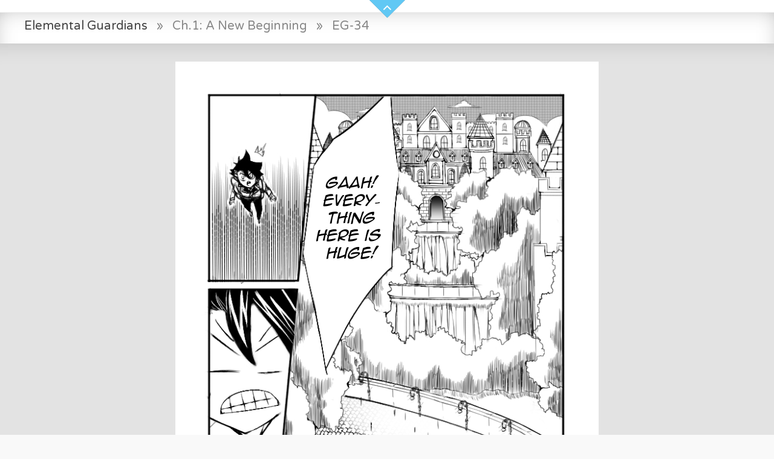

--- FILE ---
content_type: text/html; charset=UTF-8
request_url: https://mangadojo.com/m/elemental-guardians-/ch-1-a-new-beginning/p/5800
body_size: 8179
content:
<!doctype html>
<html xmlns="http://www.w3.org/1999/xhtml" xml:lang="en-US" lang="en-US" itemscope itemtype="http://schema.org/community">

<head>

<link href='https://fonts.googleapis.com/css?family=Varela+Round' rel='stylesheet' type='text/css'>

<meta charset="utf-8">

<title>MangaDojo :: Ch.1: A New Beginning — »Elemental Guardians « by RMM</title>

<meta http-equiv="Content-Type" content="text/html; charset=utf-8">

<link rel="alternate" hreflang="en-US" href="https://mangadojo.com/">
<!--[if lt IE 9]><script src="https://html5shim.googlecode.com/svn/trunk/html5.js"></script><![endif]-->
<link href="/favicon.ico" type="image/x-icon" rel="icon" /><link href="/favicon.ico" type="image/x-icon" rel="shortcut icon" />
<meta name="viewport" content="maximum-scale=1.0, minimum-scale=1.0, initial-scale=1">

<meta name="Keywords" content="Manga, MangaDojo">
<meta name="Description" content="Read the chapter ‘Ch.1: A New Beginning’ from the manga »Elemental Guardians « by RMM.">

<meta property="og:site_name" content="MangaDojo">
<meta property="og:title" content="Ch.1: A New Beginning — »Elemental Guardians « by RMM">
<meta property="og:type" content="article">
<meta property="og:url" content="http://mangadojo.com/m/elemental-guardians-/ch-1-a-new-beginning/p/5800">
<meta property="og:image" content="https://mangadojo.com/files/covers/123/569/eg-cover.jpeg">
<meta property="og:description" content="Ch.1: A New Beginning — »Elemental Guardians « by RMM">
<meta property="og:locale" content="en_US">
<meta property="fb:admins" content="100003517267806">

<meta itemprop="name" content="MangaDojo">
<meta itemprop="description" content="Ch.1: A New Beginning — »Elemental Guardians « by RMM">
<meta itemprop="image" content="https://mangadojo.com/files/covers/123/569/eg-cover.jpeg">

<link rel="home" href="https://mangadojo.com">
<link rel="canonical" href="https://mangadojo.com/m/elemental-guardians-/ch-1-a-new-beginning/p/5800">



	<script type="text/javascript" src="/js/jquery.js"></script>
	<script type="text/javascript" src="/js/easing.js"></script>
	<script type="text/javascript" src="/js/qtip.js"></script>
	<script type="text/javascript" src="/js/contact.js"></script>



	<link rel="stylesheet" type="text/css" href="/css/style.css" />
	<link rel="stylesheet" type="text/css" href="/css/qtip.css" />
	<link rel="stylesheet" type="text/css" href="/css/contact.css" />


<style><!--
#menu_placeholder, #header_menu, #down {
	-webkit-transition:all 0.2s ease-in-out;
	-moz-transition:all 0.2s ease-in-out;
	-o-transition:all 0.2s ease-in-out;
	transition:all 0.2s ease-in-out}

#menu_placeholder {height:15px}

#menu_placeholder, #header_menu {top:-100px}

--></style>

<script type="text/javascript" src="/js/mustache.js"></script><script type="text/javascript" src="/js/transit.js"></script><script type="text/javascript" src="/js/hoverIntent.js"></script><script type="text/javascript" src="/js/iscroll.js"></script><script type="text/javascript" src="/js/hammer.js"></script><script type="text/javascript" src="/js/manga_view.js"></script><script type="text/javascript" src="/js/imagesloaded.js"></script><script type="text/javascript" src="/js/autosize.js"></script><script type="text/javascript" src="/js/comments.js"></script><script type="text/javascript" src="/js/social.js"></script><script type="text/javascript" src="/js/vote.js"></script>
    <!--
    test: https://mangadojo.com/    -->

<script type="text/javascript">

//Google Analytics
(function(i,s,o,g,r,a,m){i['GoogleAnalyticsObject']=r;i[r]=i[r]||function(){
	(i[r].q=i[r].q||[]).push(arguments)},i[r].l=1*new Date();a=s.createElement(o),
	m=s.getElementsByTagName(o)[0];a.async=1;a.src=g;m.parentNode.insertBefore(a,m)
})(window,document,'script','//www.google-analytics.com/analytics.js','ga');

ga('create', 'UA-36433516-1', 'auto');
ga('send', 'pageview');


$(document).ready(function() {

		var menu_placeholder, header_menu, down, logo;

	menu_placeholder = $( "#menu_placeholder" );
	header_menu = $( "#header_menu" );

	header_menu.prepend('<div id="down"></div>');
	down = $( "#down" );

	header_menu.css({ top: -header_menu.height() + 10 + 'px' });

	logo = $('#logo');
	logo.css({opacity:0});

	function showMenu () {
		menu_placeholder.css({ height: $("#header_menu").height() + 10 });
		header_menu.css({ top: '0' });
		down.css({ top: '-40px' });
		logo.animate({opacity:1}, 150);
	}

	function hideMenu () {
		menu_placeholder.css({height: '10px'});
		header_menu.css({ top: -header_menu.height() + 10 + 'px' });
		down.css({ top: '0' });
		logo.animate({opacity:0}, 150);
	}

	$(document).mousemove(function( e ) {
		var posY = e.pageY;

		header_menu.hoverIntent({
			over: showMenu,
			out: hideMenu,
			timeout: 400,
			interval: 20
		});
	});

	header_menu.click(function() {
		showMenu();
	});

	$(document).click(function(e) {
		if (!header_menu.is(e.target) && header_menu.has(e.target).length === 0) {
			hideMenu();
		}
	});


	$( window ).resize(function() {
		hideMenu();
	});

	
	

	
	$(document).on('click', '#open_menu', function(e) {
		var width = $( window ).width();

		$('#usermenu').slideToggle(400, 'easeOutExpo');

		if (width < 750) {
			$('.search_field').slideToggle(400, 'easeOutExpo');
		}
		e.preventDefault();
	});


	$('#flashMessage').delay(8000).animate({ opacity: 0.0 }).hide(400, 'easeOutExpo');


	$('[title]').qtip({
		position: {
			my: 'left center',
			at: 'right center'
		}
	});

	$('.qtip_left a[title], .qtip_left span[title], .qtip_left div[title], .qtip_left[title]').qtip({
		position: {
			my: 'right center',
			at: 'left center'
		}
	});

	$('.qtip_top a[title], .qtip_top span[title], .qtip_top div[title], .qtip_top div[title], .qtip_top[title]').qtip({
		position: {
			my: 'bottom center',
			at: 'top center'
		}
	});

	//Search autocomplete
	$(document).on('keyup paste', '#MangaS', function(e) {

		var listbox, comboInput;

		listbox = $('#search .listbox').hide();
		comboInput = $(this);

		if(comboInput.val().length > 0) {
			$.ajax({
				'url'     : comboInput.data('url') + '/' + encodeURIComponent( comboInput.val() ),
				'dataType': 'json',
				'success' : function(msg) {

					if(msg.length > 0) {

						var xhtml = '<ul>';

						$.each( msg, function( k, v ) {

							xhtml += '<li onclick="$.copyToInput(this)">'+v+'</li>';

						});
						xhtml += '</ul>';

						listbox.html(xhtml).show();
					}
				}
			});
		}

		e.preventDefault();
	});

	$.copyToInput = function (listItem) {
		$(listItem).parents('#search .listbox')
			.hide()
			.siblings('.field').focus();

		$('#MangaS').val( $(listItem).html() );

		$('#search').submit();
	};

	$(document).on('mouseup', function (e) {
		var container = $(".listbox");

		if (!container.is(e.target) && container.has(e.target).length === 0) {
			container.hide();
		}
	});


	var source, info, content;

	source = $('.page_index');

	info = {
		direction:    source.data('direction'),
		root:         source.data('root'),
		url:          source.data('url'),
		vote_url:     source.data('vote_url'),
		vote_cover:   source.data('vote_cover'),
		download_url: source.data('download_url'),
		editurl:      source.data('editurl'),
		page_id:      source.data('page_id'),
		this_page:    source.data('this-page'),
		manga_id:     source.data('manga_id'),
		chapter_id:   source.data('chapter_id'),
		location:     source.data('location'),
		closed:       source.data('closed'),
		purchase_url: source.data('purchase_url'),
		price:        source.data('price')
	};

	content = [{"id":"cover","title":"Cover","description":"","type":8,"location":4,"page_id":"569","thumbnail":"<img src=\"https:\/\/mangadojo.com\/files\/covers\/123\/569\/s\/eg-cover.jpeg\" alt=\"Cover\">","width":1250,"height":900,"content":"eg-cover.jpeg","critique":0,"created":"Wednesday, Apr 20th 2016, 04:03","votes":0,"comments":0,"pageviews":0,"downloads":0,"mature":0},{"id":"5768","title":"EG-1-2","description":"<p><\/p>","type":0,"location":3,"page_id":"5768","thumbnail":"<img src=\"https:\/\/mangadojo.com\/files\/manga_pages\/123\/569\/thumbnail\/eg-1-2.jpeg\" alt=\"EG-1-2\">","width":1420,"height":929,"content":"eg-1-2.jpeg","critique":0,"created":"Wednesday, Apr 20th 2016, 04:03","votes":"0","comments":"0","pageviews":"1403","downloads":"327","mature":"0"},{"id":"5769","title":"EG-3","description":"<p><\/p>","type":0,"location":3,"page_id":"5769","thumbnail":"<img src=\"https:\/\/mangadojo.com\/files\/manga_pages\/123\/569\/thumbnail\/eg-3.jpeg\" alt=\"EG-3\">","width":700,"height":988,"content":"eg-3.jpeg","critique":0,"created":"Wednesday, Apr 20th 2016, 04:03","votes":"0","comments":"0","pageviews":"1127","downloads":"316","mature":"0"},{"id":"5770","title":"EG-4","description":"<p><\/p>","type":0,"location":3,"page_id":"5770","thumbnail":"<img src=\"https:\/\/mangadojo.com\/files\/manga_pages\/123\/569\/thumbnail\/eg-4.jpeg\" alt=\"EG-4\">","width":700,"height":988,"content":"eg-4.jpeg","critique":0,"created":"Wednesday, Apr 20th 2016, 04:03","votes":"0","comments":"0","pageviews":"1160","downloads":"272","mature":"0"},{"id":"5771","title":"EG-5","description":"<p><\/p>","type":0,"location":3,"page_id":"5771","thumbnail":"<img src=\"https:\/\/mangadojo.com\/files\/manga_pages\/123\/569\/thumbnail\/eg-5.jpeg\" alt=\"EG-5\">","width":700,"height":988,"content":"eg-5.jpeg","critique":0,"created":"Wednesday, Apr 20th 2016, 04:03","votes":"0","comments":"0","pageviews":"1114","downloads":"290","mature":"0"},{"id":"5772","title":"EG-6","description":"<p><\/p>","type":0,"location":3,"page_id":"5772","thumbnail":"<img src=\"https:\/\/mangadojo.com\/files\/manga_pages\/123\/569\/thumbnail\/eg-6.jpeg\" alt=\"EG-6\">","width":700,"height":988,"content":"eg-6.jpeg","critique":0,"created":"Wednesday, Apr 20th 2016, 04:03","votes":"0","comments":"0","pageviews":"1291","downloads":"311","mature":"0"},{"id":"5773","title":"EG-7","description":"<p><\/p>","type":0,"location":3,"page_id":"5773","thumbnail":"<img src=\"https:\/\/mangadojo.com\/files\/manga_pages\/123\/569\/thumbnail\/eg-7.jpeg\" alt=\"EG-7\">","width":700,"height":988,"content":"eg-7.jpeg","critique":0,"created":"Wednesday, Apr 20th 2016, 04:03","votes":"0","comments":"0","pageviews":"1134","downloads":"346","mature":"0"},{"id":"5774","title":"EG-8","description":"<p><\/p>","type":0,"location":3,"page_id":"5774","thumbnail":"<img src=\"https:\/\/mangadojo.com\/files\/manga_pages\/123\/569\/thumbnail\/eg-8.jpeg\" alt=\"EG-8\">","width":700,"height":988,"content":"eg-8.jpeg","critique":0,"created":"Wednesday, Apr 20th 2016, 04:03","votes":"0","comments":"0","pageviews":"1169","downloads":"317","mature":"0"},{"id":"5775","title":"EG-9","description":"<p><\/p>","type":0,"location":3,"page_id":"5775","thumbnail":"<img src=\"https:\/\/mangadojo.com\/files\/manga_pages\/123\/569\/thumbnail\/eg-9.jpeg\" alt=\"EG-9\">","width":700,"height":988,"content":"eg-9.jpeg","critique":0,"created":"Wednesday, Apr 20th 2016, 04:03","votes":"0","comments":"0","pageviews":"1167","downloads":"250","mature":"0"},{"id":"5776","title":"EG-10","description":"<p><\/p>","type":0,"location":3,"page_id":"5776","thumbnail":"<img src=\"https:\/\/mangadojo.com\/files\/manga_pages\/123\/569\/thumbnail\/eg-10.jpeg\" alt=\"EG-10\">","width":700,"height":988,"content":"eg-10.jpeg","critique":0,"created":"Wednesday, Apr 20th 2016, 04:03","votes":"0","comments":"0","pageviews":"1231","downloads":"319","mature":"0"},{"id":"5777","title":"EG-11","description":"<p><\/p>","type":0,"location":3,"page_id":"5777","thumbnail":"<img src=\"https:\/\/mangadojo.com\/files\/manga_pages\/123\/569\/thumbnail\/eg-11.jpeg\" alt=\"EG-11\">","width":700,"height":988,"content":"eg-11.jpeg","critique":0,"created":"Wednesday, Apr 20th 2016, 04:03","votes":"0","comments":"0","pageviews":"1095","downloads":"268","mature":"0"},{"id":"5778","title":"EG-12","description":"<p><\/p>","type":0,"location":3,"page_id":"5778","thumbnail":"<img src=\"https:\/\/mangadojo.com\/files\/manga_pages\/123\/569\/thumbnail\/eg-12.jpeg\" alt=\"EG-12\">","width":700,"height":988,"content":"eg-12.jpeg","critique":0,"created":"Wednesday, Apr 20th 2016, 04:03","votes":"0","comments":"0","pageviews":"1203","downloads":"255","mature":"0"},{"id":"5779","title":"EG-13","description":"<p><\/p>","type":0,"location":3,"page_id":"5779","thumbnail":"<img src=\"https:\/\/mangadojo.com\/files\/manga_pages\/123\/569\/thumbnail\/eg-13.jpeg\" alt=\"EG-13\">","width":700,"height":988,"content":"eg-13.jpeg","critique":0,"created":"Wednesday, Apr 20th 2016, 04:03","votes":"0","comments":"0","pageviews":"1216","downloads":"259","mature":"0"},{"id":"5780","title":"EG-14","description":"<p><\/p>","type":0,"location":3,"page_id":"5780","thumbnail":"<img src=\"https:\/\/mangadojo.com\/files\/manga_pages\/123\/569\/thumbnail\/eg-14.jpeg\" alt=\"EG-14\">","width":700,"height":988,"content":"eg-14.jpeg","critique":0,"created":"Wednesday, Apr 20th 2016, 04:03","votes":"0","comments":"0","pageviews":"1165","downloads":"262","mature":"0"},{"id":"5781","title":"EG-15","description":"<p><\/p>","type":0,"location":3,"page_id":"5781","thumbnail":"<img src=\"https:\/\/mangadojo.com\/files\/manga_pages\/123\/569\/thumbnail\/eg-15.jpeg\" alt=\"EG-15\">","width":700,"height":988,"content":"eg-15.jpeg","critique":0,"created":"Wednesday, Apr 20th 2016, 04:03","votes":"0","comments":"0","pageviews":"1227","downloads":"256","mature":"0"},{"id":"5782","title":"EG-16","description":"<p><\/p>","type":0,"location":3,"page_id":"5782","thumbnail":"<img src=\"https:\/\/mangadojo.com\/files\/manga_pages\/123\/569\/thumbnail\/eg-16.jpeg\" alt=\"EG-16\">","width":700,"height":988,"content":"eg-16.jpeg","critique":0,"created":"Wednesday, Apr 20th 2016, 04:03","votes":"0","comments":"0","pageviews":"1192","downloads":"272","mature":"0"},{"id":"5783","title":"EG-17","description":"<p><\/p>","type":0,"location":3,"page_id":"5783","thumbnail":"<img src=\"https:\/\/mangadojo.com\/files\/manga_pages\/123\/569\/thumbnail\/eg-17.jpeg\" alt=\"EG-17\">","width":700,"height":988,"content":"eg-17.jpeg","critique":0,"created":"Wednesday, Apr 20th 2016, 04:03","votes":"0","comments":"0","pageviews":"1197","downloads":"283","mature":"0"},{"id":"5784","title":"EG-18","description":"<p><\/p>","type":0,"location":3,"page_id":"5784","thumbnail":"<img src=\"https:\/\/mangadojo.com\/files\/manga_pages\/123\/569\/thumbnail\/eg-18.jpeg\" alt=\"EG-18\">","width":700,"height":988,"content":"eg-18.jpeg","critique":0,"created":"Wednesday, Apr 20th 2016, 04:03","votes":"0","comments":"0","pageviews":"1246","downloads":"293","mature":"0"},{"id":"5785","title":"EG-19","description":"<p><\/p>","type":0,"location":3,"page_id":"5785","thumbnail":"<img src=\"https:\/\/mangadojo.com\/files\/manga_pages\/123\/569\/thumbnail\/eg-19.jpeg\" alt=\"EG-19\">","width":700,"height":988,"content":"eg-19.jpeg","critique":0,"created":"Wednesday, Apr 20th 2016, 04:03","votes":"0","comments":"0","pageviews":"1117","downloads":"273","mature":"0"},{"id":"5786","title":"EG-20","description":"<p><\/p>","type":0,"location":3,"page_id":"5786","thumbnail":"<img src=\"https:\/\/mangadojo.com\/files\/manga_pages\/123\/569\/thumbnail\/eg-20.jpeg\" alt=\"EG-20\">","width":700,"height":988,"content":"eg-20.jpeg","critique":0,"created":"Wednesday, Apr 20th 2016, 04:03","votes":"0","comments":"0","pageviews":"1178","downloads":"263","mature":"0"},{"id":"5787","title":"EG-21","description":"<p><\/p>","type":0,"location":3,"page_id":"5787","thumbnail":"<img src=\"https:\/\/mangadojo.com\/files\/manga_pages\/123\/569\/thumbnail\/eg-21.jpeg\" alt=\"EG-21\">","width":700,"height":988,"content":"eg-21.jpeg","critique":0,"created":"Wednesday, Apr 20th 2016, 04:03","votes":"0","comments":"0","pageviews":"1276","downloads":"263","mature":"0"},{"id":"5788","title":"EG-22","description":"<p><\/p>","type":0,"location":3,"page_id":"5788","thumbnail":"<img src=\"https:\/\/mangadojo.com\/files\/manga_pages\/123\/569\/thumbnail\/eg-22.jpeg\" alt=\"EG-22\">","width":700,"height":988,"content":"eg-22.jpeg","critique":0,"created":"Wednesday, Apr 20th 2016, 04:03","votes":"0","comments":"0","pageviews":"1118","downloads":"296","mature":"0"},{"id":"5789","title":"EG-23","description":"<p><\/p>","type":0,"location":3,"page_id":"5789","thumbnail":"<img src=\"https:\/\/mangadojo.com\/files\/manga_pages\/123\/569\/thumbnail\/eg-23.jpeg\" alt=\"EG-23\">","width":700,"height":988,"content":"eg-23.jpeg","critique":0,"created":"Wednesday, Apr 20th 2016, 04:03","votes":"0","comments":"0","pageviews":"1107","downloads":"291","mature":"0"},{"id":"5790","title":"EG-24","description":"<p><\/p>","type":0,"location":3,"page_id":"5790","thumbnail":"<img src=\"https:\/\/mangadojo.com\/files\/manga_pages\/123\/569\/thumbnail\/eg-24.jpeg\" alt=\"EG-24\">","width":700,"height":988,"content":"eg-24.jpeg","critique":0,"created":"Wednesday, Apr 20th 2016, 04:03","votes":"0","comments":"0","pageviews":"1135","downloads":"269","mature":"0"},{"id":"5791","title":"EG-25","description":"<p><\/p>","type":0,"location":3,"page_id":"5791","thumbnail":"<img src=\"https:\/\/mangadojo.com\/files\/manga_pages\/123\/569\/thumbnail\/eg-25.jpeg\" alt=\"EG-25\">","width":700,"height":988,"content":"eg-25.jpeg","critique":0,"created":"Wednesday, Apr 20th 2016, 04:03","votes":"0","comments":"0","pageviews":"1256","downloads":"266","mature":"0"},{"id":"5792","title":"EG-26","description":"<p><\/p>","type":0,"location":3,"page_id":"5792","thumbnail":"<img src=\"https:\/\/mangadojo.com\/files\/manga_pages\/123\/569\/thumbnail\/eg-26.jpeg\" alt=\"EG-26\">","width":700,"height":988,"content":"eg-26.jpeg","critique":0,"created":"Wednesday, Apr 20th 2016, 04:03","votes":"0","comments":"0","pageviews":"1159","downloads":"255","mature":"0"},{"id":"5793","title":"EG-27","description":"<p><\/p>","type":0,"location":3,"page_id":"5793","thumbnail":"<img src=\"https:\/\/mangadojo.com\/files\/manga_pages\/123\/569\/thumbnail\/eg-27.jpeg\" alt=\"EG-27\">","width":700,"height":988,"content":"eg-27.jpeg","critique":0,"created":"Wednesday, Apr 20th 2016, 04:03","votes":"0","comments":"0","pageviews":"1231","downloads":"257","mature":"0"},{"id":"5794","title":"EG-28","description":"<p><\/p>","type":0,"location":3,"page_id":"5794","thumbnail":"<img src=\"https:\/\/mangadojo.com\/files\/manga_pages\/123\/569\/thumbnail\/eg-28.jpeg\" alt=\"EG-28\">","width":700,"height":988,"content":"eg-28.jpeg","critique":0,"created":"Wednesday, Apr 20th 2016, 04:03","votes":"0","comments":"0","pageviews":"1095","downloads":"270","mature":"0"},{"id":"5795","title":"EG-29","description":"<p><\/p>","type":0,"location":3,"page_id":"5795","thumbnail":"<img src=\"https:\/\/mangadojo.com\/files\/manga_pages\/123\/569\/thumbnail\/eg-29.jpeg\" alt=\"EG-29\">","width":700,"height":988,"content":"eg-29.jpeg","critique":0,"created":"Wednesday, Apr 20th 2016, 04:03","votes":"0","comments":"0","pageviews":"1149","downloads":"294","mature":"0"},{"id":"5796","title":"EG-30","description":"<p><\/p>","type":0,"location":3,"page_id":"5796","thumbnail":"<img src=\"https:\/\/mangadojo.com\/files\/manga_pages\/123\/569\/thumbnail\/eg-30.jpeg\" alt=\"EG-30\">","width":700,"height":988,"content":"eg-30.jpeg","critique":0,"created":"Wednesday, Apr 20th 2016, 04:03","votes":"0","comments":"0","pageviews":"1192","downloads":"277","mature":"0"},{"id":"5797","title":"EG-31","description":"<p><\/p>","type":0,"location":3,"page_id":"5797","thumbnail":"<img src=\"https:\/\/mangadojo.com\/files\/manga_pages\/123\/569\/thumbnail\/eg-31.jpeg\" alt=\"EG-31\">","width":700,"height":988,"content":"eg-31.jpeg","critique":0,"created":"Wednesday, Apr 20th 2016, 04:03","votes":"0","comments":"0","pageviews":"1141","downloads":"292","mature":"0"},{"id":"5798","title":"EG-32","description":"<p><\/p>","type":0,"location":3,"page_id":"5798","thumbnail":"<img src=\"https:\/\/mangadojo.com\/files\/manga_pages\/123\/569\/thumbnail\/eg-32.jpeg\" alt=\"EG-32\">","width":700,"height":988,"content":"eg-32.jpeg","critique":0,"created":"Wednesday, Apr 20th 2016, 04:03","votes":"0","comments":"0","pageviews":"1205","downloads":"309","mature":"0"},{"id":"5799","title":"EG-33","description":"<p><\/p>","type":0,"location":3,"page_id":"5799","thumbnail":"<img src=\"https:\/\/mangadojo.com\/files\/manga_pages\/123\/569\/thumbnail\/eg-33.jpeg\" alt=\"EG-33\">","width":700,"height":988,"content":"eg-33.jpeg","critique":0,"created":"Wednesday, Apr 20th 2016, 04:03","votes":"0","comments":"0","pageviews":"1197","downloads":"286","mature":"0"},{"id":"5800","title":"EG-34","description":"<p><\/p>","type":0,"location":3,"page_id":"5800","thumbnail":"<img src=\"https:\/\/mangadojo.com\/files\/manga_pages\/123\/569\/thumbnail\/eg-34.jpeg\" alt=\"EG-34\">","width":700,"height":988,"content":"eg-34.jpeg","critique":0,"created":"Wednesday, Apr 20th 2016, 04:03","votes":"0","comments":"0","pageviews":"1172","downloads":"366","mature":"0"},{"id":"5801","title":"EG-35","description":"<p><\/p>","type":0,"location":3,"page_id":"5801","thumbnail":"<img src=\"https:\/\/mangadojo.com\/files\/manga_pages\/123\/569\/thumbnail\/eg-35.jpeg\" alt=\"EG-35\">","width":700,"height":988,"content":"eg-35.jpeg","critique":0,"created":"Wednesday, Apr 20th 2016, 04:03","votes":"0","comments":"0","pageviews":"1077","downloads":"268","mature":"0"},{"id":"5802","title":"EG-36","description":"<p><\/p>","type":0,"location":3,"page_id":"5802","thumbnail":"<img src=\"https:\/\/mangadojo.com\/files\/manga_pages\/123\/569\/thumbnail\/eg-36.jpeg\" alt=\"EG-36\">","width":700,"height":988,"content":"eg-36.jpeg","critique":0,"created":"Wednesday, Apr 20th 2016, 04:03","votes":"0","comments":"0","pageviews":"1094","downloads":"299","mature":"0"},{"id":"5803","title":"EG-37","description":"<p><\/p>","type":0,"location":3,"page_id":"5803","thumbnail":"<img src=\"https:\/\/mangadojo.com\/files\/manga_pages\/123\/569\/thumbnail\/eg-37.jpeg\" alt=\"EG-37\">","width":700,"height":988,"content":"eg-37.jpeg","critique":0,"created":"Wednesday, Apr 20th 2016, 04:03","votes":"0","comments":"0","pageviews":"1065","downloads":"266","mature":"0"},{"id":"5804","title":"EG-38","description":"<p><\/p>","type":0,"location":3,"page_id":"5804","thumbnail":"<img src=\"https:\/\/mangadojo.com\/files\/manga_pages\/123\/569\/thumbnail\/eg-38.jpeg\" alt=\"EG-38\">","width":700,"height":988,"content":"eg-38.jpeg","critique":0,"created":"Wednesday, Apr 20th 2016, 04:03","votes":"0","comments":"0","pageviews":"1117","downloads":"321","mature":"0"},{"id":"5805","title":"EG-39","description":"<p><\/p>","type":0,"location":3,"page_id":"5805","thumbnail":"<img src=\"https:\/\/mangadojo.com\/files\/manga_pages\/123\/569\/thumbnail\/eg-39.jpeg\" alt=\"EG-39\">","width":700,"height":988,"content":"eg-39.jpeg","critique":0,"created":"Wednesday, Apr 20th 2016, 04:03","votes":"0","comments":"0","pageviews":"1069","downloads":"295","mature":"0"},{"id":"5806","title":"EG-40","description":"<p><\/p>","type":0,"location":3,"page_id":"5806","thumbnail":"<img src=\"https:\/\/mangadojo.com\/files\/manga_pages\/123\/569\/thumbnail\/eg-40.jpeg\" alt=\"EG-40\">","width":700,"height":988,"content":"eg-40.jpeg","critique":0,"created":"Wednesday, Apr 20th 2016, 04:03","votes":"0","comments":"0","pageviews":"1136","downloads":"294","mature":"0"},{"id":"5807","title":"EG-41","description":"<p><\/p>","type":0,"location":3,"page_id":"5807","thumbnail":"<img src=\"https:\/\/mangadojo.com\/files\/manga_pages\/123\/569\/thumbnail\/eg-41.jpeg\" alt=\"EG-41\">","width":700,"height":988,"content":"eg-41.jpeg","critique":0,"created":"Wednesday, Apr 20th 2016, 04:03","votes":"0","comments":"0","pageviews":"1192","downloads":"318","mature":"0"},{"id":"5808","title":"EG-42.1","description":"<p><\/p>","type":0,"location":3,"page_id":"5808","thumbnail":"<img src=\"https:\/\/mangadojo.com\/files\/manga_pages\/123\/569\/thumbnail\/eg-42-1.jpeg\" alt=\"EG-42.1\">","width":700,"height":988,"content":"eg-42-1.jpeg","critique":0,"created":"Wednesday, Apr 20th 2016, 04:03","votes":"0","comments":"0","pageviews":"1271","downloads":"289","mature":"0"},{"id":"5809","title":"EG-43","description":"<p><\/p>","type":0,"location":3,"page_id":"5809","thumbnail":"<img src=\"https:\/\/mangadojo.com\/files\/manga_pages\/123\/569\/thumbnail\/eg-43.jpeg\" alt=\"EG-43\">","width":700,"height":988,"content":"eg-43.jpeg","critique":0,"created":"Wednesday, Apr 20th 2016, 04:03","votes":"0","comments":"0","pageviews":"1104","downloads":"292","mature":"0"},{"id":"5810","title":"EG-44","description":"<p><\/p>","type":0,"location":3,"page_id":"5810","thumbnail":"<img src=\"https:\/\/mangadojo.com\/files\/manga_pages\/123\/569\/thumbnail\/eg-44.jpeg\" alt=\"EG-44\">","width":700,"height":988,"content":"eg-44.jpeg","critique":0,"created":"Wednesday, Apr 20th 2016, 04:03","votes":"0","comments":"0","pageviews":"1103","downloads":"297","mature":"0"},{"id":"5811","title":"EG-45","description":"<p><\/p>","type":0,"location":3,"page_id":"5811","thumbnail":"<img src=\"https:\/\/mangadojo.com\/files\/manga_pages\/123\/569\/thumbnail\/eg-45.jpeg\" alt=\"EG-45\">","width":700,"height":988,"content":"eg-45.jpeg","critique":0,"created":"Wednesday, Apr 20th 2016, 04:03","votes":"0","comments":"0","pageviews":"1210","downloads":"261","mature":"0"},{"id":"5812","title":"EG-46","description":"<p><\/p>","type":0,"location":3,"page_id":"5812","thumbnail":"<img src=\"https:\/\/mangadojo.com\/files\/manga_pages\/123\/569\/thumbnail\/eg-46.jpeg\" alt=\"EG-46\">","width":700,"height":988,"content":"eg-46.jpeg","critique":0,"created":"Wednesday, Apr 20th 2016, 04:03","votes":"0","comments":"0","pageviews":"1121","downloads":"259","mature":"0"},{"id":"5813","title":"EG-47","description":"<p><\/p>","type":0,"location":3,"page_id":"5813","thumbnail":"<img src=\"https:\/\/mangadojo.com\/files\/manga_pages\/123\/569\/thumbnail\/eg-47.jpeg\" alt=\"EG-47\">","width":700,"height":988,"content":"eg-47.jpeg","critique":0,"created":"Wednesday, Apr 20th 2016, 04:03","votes":"0","comments":"0","pageviews":"1073","downloads":"331","mature":"0"},{"id":"5814","title":"EG-48","description":"<p><\/p>","type":0,"location":3,"page_id":"5814","thumbnail":"<img src=\"https:\/\/mangadojo.com\/files\/manga_pages\/123\/569\/thumbnail\/eg-48.jpeg\" alt=\"EG-48\">","width":700,"height":988,"content":"eg-48.jpeg","critique":0,"created":"Wednesday, Apr 20th 2016, 04:04","votes":"0","comments":"0","pageviews":"1151","downloads":"310","mature":"0"},{"id":"5815","title":"EG-49","description":"<p><\/p>","type":0,"location":3,"page_id":"5815","thumbnail":"<img src=\"https:\/\/mangadojo.com\/files\/manga_pages\/123\/569\/thumbnail\/eg-49.jpeg\" alt=\"EG-49\">","width":700,"height":988,"content":"eg-49.jpeg","critique":0,"created":"Wednesday, Apr 20th 2016, 04:04","votes":"0","comments":"0","pageviews":"1163","downloads":"305","mature":"0"},{"id":"5816","title":"EG-50","description":"<p><\/p>","type":0,"location":3,"page_id":"5816","thumbnail":"<img src=\"https:\/\/mangadojo.com\/files\/manga_pages\/123\/569\/thumbnail\/eg-50.jpeg\" alt=\"EG-50\">","width":700,"height":988,"content":"eg-50.jpeg","critique":0,"created":"Wednesday, Apr 20th 2016, 04:04","votes":"0","comments":"0","pageviews":"1158","downloads":"258","mature":"0"},{"id":"5817","title":"EG-51","description":"<p><\/p>","type":0,"location":3,"page_id":"5817","thumbnail":"<img src=\"https:\/\/mangadojo.com\/files\/manga_pages\/123\/569\/thumbnail\/eg-51.jpeg\" alt=\"EG-51\">","width":700,"height":988,"content":"eg-51.jpeg","critique":0,"created":"Wednesday, Apr 20th 2016, 04:04","votes":"0","comments":"0","pageviews":"1030","downloads":"340","mature":"0"},{"id":"5818","title":"EG-52","description":"<p><\/p>","type":0,"location":3,"page_id":"5818","thumbnail":"<img src=\"https:\/\/mangadojo.com\/files\/manga_pages\/123\/569\/thumbnail\/eg-52.jpeg\" alt=\"EG-52\">","width":717,"height":1012,"content":"eg-52.jpeg","critique":0,"created":"Wednesday, Apr 20th 2016, 04:04","votes":"0","comments":"0","pageviews":"1009","downloads":"259","mature":"0"},{"id":"5819","title":"EG-53","description":"<p><\/p>","type":0,"location":3,"page_id":"5819","thumbnail":"<img src=\"https:\/\/mangadojo.com\/files\/manga_pages\/123\/569\/thumbnail\/eg-53.jpeg\" alt=\"EG-53\">","width":717,"height":1012,"content":"eg-53.jpeg","critique":0,"created":"Wednesday, Apr 20th 2016, 04:04","votes":"0","comments":"0","pageviews":"1205","downloads":"310","mature":"0"},{"id":"5820","title":"EG-54","description":"<p><\/p>","type":0,"location":3,"page_id":"5820","thumbnail":"<img src=\"https:\/\/mangadojo.com\/files\/manga_pages\/123\/569\/thumbnail\/eg-54.jpeg\" alt=\"EG-54\">","width":717,"height":1012,"content":"eg-54.jpeg","critique":0,"created":"Wednesday, Apr 20th 2016, 04:04","votes":"0","comments":"0","pageviews":"1157","downloads":"264","mature":"0"},{"id":"5821","title":"EG-55","description":"<p><\/p>","type":0,"location":3,"page_id":"5821","thumbnail":"<img src=\"https:\/\/mangadojo.com\/files\/manga_pages\/123\/569\/thumbnail\/eg-55.jpeg\" alt=\"EG-55\">","width":717,"height":1012,"content":"eg-55.jpeg","critique":0,"created":"Wednesday, Apr 20th 2016, 04:04","votes":"0","comments":"0","pageviews":"1048","downloads":"288","mature":"0"},{"id":"5822","title":"EG-56","description":"<p><\/p>","type":0,"location":3,"page_id":"5822","thumbnail":"<img src=\"https:\/\/mangadojo.com\/files\/manga_pages\/123\/569\/thumbnail\/eg-56.jpeg\" alt=\"EG-56\">","width":717,"height":1012,"content":"eg-56.jpeg","critique":0,"created":"Wednesday, Apr 20th 2016, 04:04","votes":"0","comments":"0","pageviews":"1157","downloads":"252","mature":"0"},{"id":"5823","title":"EG-57","description":"<p><\/p>","type":0,"location":3,"page_id":"5823","thumbnail":"<img src=\"https:\/\/mangadojo.com\/files\/manga_pages\/123\/569\/thumbnail\/eg-57.jpeg\" alt=\"EG-57\">","width":717,"height":1012,"content":"eg-57.jpeg","critique":0,"created":"Wednesday, Apr 20th 2016, 04:04","votes":"0","comments":"0","pageviews":"1105","downloads":"288","mature":"0"},{"id":"5824","title":"EG-58","description":"<p><\/p>","type":0,"location":3,"page_id":"5824","thumbnail":"<img src=\"https:\/\/mangadojo.com\/files\/manga_pages\/123\/569\/thumbnail\/eg-58.jpeg\" alt=\"EG-58\">","width":717,"height":1012,"content":"eg-58.jpeg","critique":0,"created":"Wednesday, Apr 20th 2016, 04:04","votes":"0","comments":"0","pageviews":"1038","downloads":"276","mature":"0"},{"id":"5825","title":"EG-59","description":"<p><\/p>","type":0,"location":3,"page_id":"5825","thumbnail":"<img src=\"https:\/\/mangadojo.com\/files\/manga_pages\/123\/569\/thumbnail\/eg-59.jpeg\" alt=\"EG-59\">","width":717,"height":1012,"content":"eg-59.jpeg","critique":0,"created":"Wednesday, Apr 20th 2016, 04:04","votes":"0","comments":"0","pageviews":"1060","downloads":"257","mature":"0"},{"id":"5826","title":"EG-60-61","description":"<p><\/p>","type":0,"location":3,"page_id":"5826","thumbnail":"<img src=\"https:\/\/mangadojo.com\/files\/manga_pages\/123\/569\/thumbnail\/eg-60-61.jpeg\" alt=\"EG-60-61\">","width":940,"height":671,"content":"eg-60-61.jpeg","critique":0,"created":"Wednesday, Apr 20th 2016, 04:04","votes":"0","comments":"0","pageviews":"1190","downloads":"259","mature":"0"},{"id":"5827","title":"EG-62","description":"<p><\/p>","type":0,"location":3,"page_id":"5827","thumbnail":"<img src=\"https:\/\/mangadojo.com\/files\/manga_pages\/123\/569\/thumbnail\/eg-62.jpeg\" alt=\"EG-62\">","width":717,"height":1012,"content":"eg-62.jpeg","critique":0,"created":"Wednesday, Apr 20th 2016, 04:04","votes":"0","comments":"0","pageviews":"1155","downloads":"313","mature":"0"},{"id":"5828","title":"EG-63","description":"<p><\/p>","type":0,"location":3,"page_id":"5828","thumbnail":"<img src=\"https:\/\/mangadojo.com\/files\/manga_pages\/123\/569\/thumbnail\/eg-63.jpeg\" alt=\"EG-63\">","width":717,"height":1012,"content":"eg-63.jpeg","critique":0,"created":"Wednesday, Apr 20th 2016, 04:04","votes":"0","comments":"0","pageviews":"1102","downloads":"260","mature":"0"},{"id":"5829","title":"EG-64","description":"<p><\/p>","type":0,"location":3,"page_id":"5829","thumbnail":"<img src=\"https:\/\/mangadojo.com\/files\/manga_pages\/123\/569\/thumbnail\/eg-64.jpeg\" alt=\"EG-64\">","width":717,"height":1012,"content":"eg-64.jpeg","critique":0,"created":"Wednesday, Apr 20th 2016, 04:04","votes":"0","comments":"0","pageviews":"1044","downloads":"248","mature":"0"},{"id":"5830","title":"EG-65","description":"<p><\/p>","type":0,"location":3,"page_id":"5830","thumbnail":"<img src=\"https:\/\/mangadojo.com\/files\/manga_pages\/123\/569\/thumbnail\/eg-65.jpeg\" alt=\"EG-65\">","width":717,"height":1012,"content":"eg-65.jpeg","critique":0,"created":"Wednesday, Apr 20th 2016, 04:04","votes":"0","comments":"0","pageviews":"1282","downloads":"336","mature":"0"},{"id":"5831","title":"EG-66","description":"<p><\/p>","type":0,"location":3,"page_id":"5831","thumbnail":"<img src=\"https:\/\/mangadojo.com\/files\/manga_pages\/123\/569\/thumbnail\/eg-66.jpeg\" alt=\"EG-66\">","width":717,"height":1012,"content":"eg-66.jpeg","critique":0,"created":"Wednesday, Apr 20th 2016, 04:04","votes":"0","comments":"0","pageviews":"1143","downloads":"317","mature":"0"},{"id":"5832","title":"EG-67","description":"<p><\/p>","type":0,"location":3,"page_id":"5832","thumbnail":"<img src=\"https:\/\/mangadojo.com\/files\/manga_pages\/123\/569\/thumbnail\/eg-67.jpeg\" alt=\"EG-67\">","width":717,"height":1012,"content":"eg-67.jpeg","critique":0,"created":"Wednesday, Apr 20th 2016, 04:04","votes":"0","comments":"0","pageviews":"1041","downloads":"288","mature":"0"},{"id":"5833","title":"EG-68","description":"<p><\/p>","type":0,"location":3,"page_id":"5833","thumbnail":"<img src=\"https:\/\/mangadojo.com\/files\/manga_pages\/123\/569\/thumbnail\/eg-68.jpeg\" alt=\"EG-68\">","width":717,"height":1012,"content":"eg-68.jpeg","critique":0,"created":"Wednesday, Apr 20th 2016, 04:04","votes":"0","comments":"0","pageviews":"1030","downloads":"297","mature":"0"},{"id":"5834","title":"EG-69","description":"<p><\/p>","type":0,"location":3,"page_id":"5834","thumbnail":"<img src=\"https:\/\/mangadojo.com\/files\/manga_pages\/123\/569\/thumbnail\/eg-69.jpeg\" alt=\"EG-69\">","width":717,"height":1012,"content":"eg-69.jpeg","critique":0,"created":"Wednesday, Apr 20th 2016, 04:04","votes":"0","comments":"0","pageviews":"1205","downloads":"297","mature":"0"},{"id":"5835","title":"EG-70","description":"<p><\/p>","type":0,"location":3,"page_id":"5835","thumbnail":"<img src=\"https:\/\/mangadojo.com\/files\/manga_pages\/123\/569\/thumbnail\/eg-70.jpeg\" alt=\"EG-70\">","width":717,"height":1012,"content":"eg-70.jpeg","critique":0,"created":"Wednesday, Apr 20th 2016, 04:04","votes":"0","comments":"0","pageviews":"1151","downloads":"278","mature":"0"},{"id":"5836","title":"EG-71","description":"<p><\/p>","type":0,"location":3,"page_id":"5836","thumbnail":"<img src=\"https:\/\/mangadojo.com\/files\/manga_pages\/123\/569\/thumbnail\/eg-71.jpeg\" alt=\"EG-71\">","width":717,"height":1012,"content":"eg-71.jpeg","critique":0,"created":"Wednesday, Apr 20th 2016, 04:04","votes":"0","comments":"0","pageviews":"1176","downloads":"302","mature":"0"},{"id":"5837","title":"EG-72","description":"<p><\/p>","type":0,"location":3,"page_id":"5837","thumbnail":"<img src=\"https:\/\/mangadojo.com\/files\/manga_pages\/123\/569\/thumbnail\/eg-72.jpeg\" alt=\"EG-72\">","width":717,"height":1012,"content":"eg-72.jpeg","critique":0,"created":"Wednesday, Apr 20th 2016, 04:04","votes":"0","comments":"0","pageviews":"1049","downloads":"346","mature":"0"},{"id":"5838","title":"EG-73","description":"<p><\/p>","type":0,"location":3,"page_id":"5838","thumbnail":"<img src=\"https:\/\/mangadojo.com\/files\/manga_pages\/123\/569\/thumbnail\/eg-73.jpeg\" alt=\"EG-73\">","width":717,"height":1012,"content":"eg-73.jpeg","critique":0,"created":"Wednesday, Apr 20th 2016, 04:04","votes":"0","comments":"0","pageviews":"1097","downloads":"282","mature":"0"},{"id":"5839","title":"EG-74","description":"<p><\/p>","type":0,"location":3,"page_id":"5839","thumbnail":"<img src=\"https:\/\/mangadojo.com\/files\/manga_pages\/123\/569\/thumbnail\/eg-74.jpeg\" alt=\"EG-74\">","width":717,"height":1012,"content":"eg-74.jpeg","critique":0,"created":"Wednesday, Apr 20th 2016, 04:04","votes":"0","comments":"0","pageviews":"1136","downloads":"346","mature":"0"},{"id":"5840","title":"EG-75","description":"<p><\/p>","type":0,"location":3,"page_id":"5840","thumbnail":"<img src=\"https:\/\/mangadojo.com\/files\/manga_pages\/123\/569\/thumbnail\/eg-75.jpeg\" alt=\"EG-75\">","width":717,"height":1012,"content":"eg-75.jpeg","critique":0,"created":"Wednesday, Apr 20th 2016, 04:04","votes":"0","comments":"0","pageviews":"1134","downloads":"325","mature":"0"},{"id":"5841","title":"EG-76","description":"<p><\/p>","type":0,"location":3,"page_id":"5841","thumbnail":"<img src=\"https:\/\/mangadojo.com\/files\/manga_pages\/123\/569\/thumbnail\/eg-76.jpeg\" alt=\"EG-76\">","width":717,"height":1012,"content":"eg-76.jpeg","critique":0,"created":"Wednesday, Apr 20th 2016, 04:04","votes":"0","comments":"0","pageviews":"1026","downloads":"309","mature":"0"},{"id":"5842","title":"EG-77","description":"<p><\/p>","type":0,"location":3,"page_id":"5842","thumbnail":"<img src=\"https:\/\/mangadojo.com\/files\/manga_pages\/123\/569\/thumbnail\/eg-77.jpeg\" alt=\"EG-77\">","width":717,"height":1012,"content":"eg-77.jpeg","critique":0,"created":"Wednesday, Apr 20th 2016, 04:04","votes":"0","comments":"0","pageviews":"1186","downloads":"271","mature":"0"},{"id":"5843","title":"EG-78-79","description":"<p><\/p>","type":0,"location":3,"page_id":"5843","thumbnail":"<img src=\"https:\/\/mangadojo.com\/files\/manga_pages\/123\/569\/thumbnail\/eg-78-79.jpeg\" alt=\"EG-78-79\">","width":940,"height":671,"content":"eg-78-79.jpeg","critique":0,"created":"Wednesday, Apr 20th 2016, 04:04","votes":"0","comments":"0","pageviews":"2484","downloads":"343","mature":"0"}];

	$.generateIndex(content, info);


	function getCurrentIndex(page) {
	    for(var i = 0; i < content.length; i += 1) {
	        if(content[i]['id'] === page) {
	            return i;
	        }
	    }
	}

	//Load comments
	$.ajax({
			 url: info.root + 'comments/index/' + info.page_id,
		dataType: 'json',
			type: 'GET',
			data: { 'location': info.location },
		 success: function( content ) {

			var template, render, target;

			target = $('#comments_list');

			template = $('#comments').html();
			Mustache.parse(template);

			render = Mustache.render(template, content);

			target.html(render);

			target.find('.comment').each(function() {
				var comment, mood_id;

				comment = $(this).find('.comment_mood');

				mood_id = comment.data('mood');
				comment.addClass( $.getMood(mood_id) );
			});
		}
	});


	$('.critique_result').hide();

	$(document).on('click', '.offer_critique', function() {

		var this_href = $(this).attr('href');
		var result    = $(this).next('.critique_result');
		var context   = $(this);

		$.ajax({
			dataType: 'json',
			url:      this_href,
			cache:    false,
			type:     'GET',
			success : function (critique) {
				result.html(critique.message);
				result.show();
				context.hide();
			}
		});

		return false;
	});

$('.social a').prettySocial();


});


  var _gaq = _gaq || [];
  _gaq.push(['_setAccount', 'UA-36433516-1']);
  _gaq.push(['_trackPageview']);

  (function() {
    var ga = document.createElement('script'); ga.type = 'text/javascript'; ga.async = true;
    ga.src = 'https://ssl.google-analytics.com/ga.js';
    var s = document.getElementsByTagName('script')[0]; s.parentNode.insertBefore(ga, s);
  })();
</script>

	<meta name="google-site-verification" content="9pPQv-Jzmtzp_PdZAGufBp_SrMlr6vLRvz3CXykSFHA" />

</head>

<body>

<div id="menu_placeholder"></div>

<div id="header_menu">
	<header>

		<div class="margins">

			<nav>

				<div class="cellrow">

	<!-- HEADER START -->
	<div id="open_menu"></div>

	<h1 id="logo">
	<a href="/"><img src="/img/icons/logo.svg" alt="MangaDojo Logo" width="164" height="30" /></a></h1>

	

<div class="search_field">
<form action="/" id="search" method="get" accept-charset="utf-8"><input name="s" class="search_input" autocomplete="off" value="" data-url="/mangas/autocomplete" type="text" id="MangaS"/><div class="listbox"></div><div class="submit"><input  class="search_submit" type="submit" value=" "/></div></form>
</div>

	<div id="usermenu">

		
			<a href="/login" id="sign_in">Sign in</a>
			
		
	</div><!-- HEADER END -->
</div>

			</nav>

		</div>

	</header>
</div>





<article>





<div class="banner read_right">

	<div class="right_corner">
			</div>

	<h3>
		<a href="/m/elemental-guardians-">Elemental Guardians </a>
		<span class="grey belongs_to"> &nbsp; &raquo; &nbsp; </span>
		<a href="/m/elemental-guardians-/ch-1-a-new-beginning" class="grey">Ch.1: A New Beginning</a>		<span class="grey belongs_to"> &nbsp; &raquo; &nbsp; </span>
		<span class="page_chapter_title grey">EG-34</span>

			</h3>




	<div class="mangapage banner_image" data-url="http://mangadojo.com/files/images/RMM/" style="background:#e3e3e3 no-repeat 0% 0%;
		background-size:auto;
		)">

		<div class="current_mangapage accel">

			
				
													<a href="5768" class="click_next">
						
					<img src="/files/manga_pages/123/569/eg-34.jpeg" alt="EG-34" style="max-width:700px; width:100%" />
					</a>
							</div>

		<div class="next_mangapage"></div>

	</div><!-- banner_image end -->

</div><!-- banner end -->


<div class="page_index noselect"
	data-direction="0"
	data-root="https://mangadojo.com/"
	data-url="https://mangadojo.com/m/elemental-guardians-/ch-1-a-new-beginning/p"
	data-vote_url="https://mangadojo.com/manga_pages/vote"
	data-vote_cover="https://mangadojo.com/chapters/vote"
	data-download_url="https://mangadojo.com/manga_pages/download"
	data-editurl="https://mangadojo.com/edit_page"
	data-this-page="5800"
	data-page_id="5800"
	data-manga_id="123"
	data-chapter_id="569"
	data-location="3"
	data-closed="0"
	data-purchase-url="https://mangadojo.com/chapters/purchase/569"
	data-price="0">

	<div class="chapter_thumbs">
		<div class="thumbs_container">
			<div id="thumbs"></div>
		</div>
	</div>

</div><!-- page_index end -->


<div class="reading_dir ltr" title="European reading direction; read from left to right."></div>


<div class="manga_navi">

	<div class="navi_l">
		<span>Previous chapter</span>	</div>

	<a href="/m/elemental-guardians-/ch-1-a-new-beginning" class="back"></a>
	<div class="navi_r">
		<a href="/manga_pages/goto_chapter/569?d=next">Next Chapter</a>	</div>

</div><!-- manga_navi end -->


<div class="pageinfo">

	<div
		class="date right page_date">Wednesday, Apr 20th 2016, 04:03	</div>

	<h3 class="page_chapter_title">EG-34</h3>

	<div class="cell">
		<a href="/u/RMM" class="avatar"><img src="/img/avatar.png" alt="RMM" height="50" width="50" class="user_avatar" /></a>	</div>


	<div class="cell pad_l">

					<div class="page_chapter_description">
				<p></p>			</div>
						</div>

	

<div class="social">
	<a href="#" data-type="twitter" data-url="https://mangadojo.com/m/elemental-guardians-/ch-1-a-new-beginning/p/5800" data-description="Elemental Guardians  - EG-34" data-via="alisdojo" class="social-twitter"></a>
	<a href="#" data-type="facebook" data-url="https://mangadojo.com/m/elemental-guardians-/ch-1-a-new-beginning/p/5800" data-title="Elemental Guardians " data-description="Elemental Guardians  - EG-34" data-media="https://mangadojo.com/files/manga_pages/123/569/s/eg-34.jpeg" class="social-facebook"></a>
	<a href="#" data-type="googleplus" data-url="https://mangadojo.com/m/elemental-guardians-/ch-1-a-new-beginning/p/5800" data-description="Elemental Guardians  - EG-34" class="social-google-plus"></a>
	<a href="#" data-type="pinterest" data-url="https://mangadojo.com/m/elemental-guardians-/ch-1-a-new-beginning/p/5800" data-description="Elemental Guardians  - EG-34" data-media="https://mangadojo.com/files/manga_pages/123/569/s/eg-34.jpeg" class="social-pinterest"></a>
</div>
	<div class="buttons qtip_left">
		<div class="mangapage_votes">

<span class="novote_btn" title="Log in to vote for this work"></span><span class="val">0</span>
</div>


<div class="mangapage_comments">
<span class="comments_btn" title="Comments"></span><span class="val">0</span></div>


<div class="mangapage_views">
<span class="views_btn" title="Pageviews"></span><span class="val">1172</span></div>


<div class="mangapage_downloads" style=""><a href="/manga_pages/download/5800" title="Download this page" class="download_btn" rel="nofollow"></a><span class="val">366</span></div>
	</div>

</div><!-- pageinfo end -->


<br><br>

<div id="critique_container">
</div>


<div class="margins">
	<div class="canvas full half center">

		<h3>Comments</h3>

					<p>You need to be logged in to write comments.</p><br>
		
		<div id="comments_list">Loading...</div>

		<script id="comments" type="text/x-tmpl-mustache">
			{{#comments}}

			<div class="comment">

				<div class="user_said">
					<strong><a href="{{url}}u/{{username}}" class="comment_author">{{username}}</a></strong>

					{{#parent_comment}}
					replied to <a href="{{url}}u/{{parent_author}}" class="comment_author">{{parent_author}}</a>
					<a href="{{url}}comments/view/{{parent_comment}}" class="show_comment" title="Show original comment"></a>
					{{/parent_comment}}

					{{^parent_comment}}
					said:
					{{/parent_comment}}

				</div>

				<div class="comment_avatar">
					<a href="{{url}}u/{{username}}" class="avatar">
						<img src="{{avatar}}" height="50" width="50" class="user_avatar">
					</a>
					{{^is_creator}}
					<a href="{{url}}comment-vote/{{id}}" class="vote_for_comment vote_btn">{{votes}}</a>
					{{/is_creator}}
				</div>

				<div class="comment_box">

					<div class="comment_content">

						<div class="comment_arrow"></div>

						{{#mood}}
						<div class="comment_mood" data-mood="{{mood}}"></div>
						{{/mood}}

						{{{content}}}

						<div class="comment_date">Written {{created}}</div>

					</div><!-- comment_content end -->

				</div><!-- comment_box end -->

				
			</div>
			{{/comments}}

			{{^comments}}
			<p>No comments yet. Be the first to share your thoughts!</p>
			{{/comments}}
		</script>


		<script id="reply_template" type="text/x-tmpl-mustache">
			<form action="/comments/add" id="add_comment_{{reply_id}}" class="add_comment reply_to_comment" method="post" accept-charset="utf-8">

				<h4>Your reply:</h4>

				<div class="input textarea required"><textarea name="data[Comment][content]" rows="2" cols="30" id="CommentContent" required="required"></textarea></div>
				<input type="hidden" name="data[Comment][recipient_id]" value="{{recipient}}" id="CommentRecipientId"/>
				<input type="hidden" name="data[Comment][page_id]" value="{{page_id}}" id="CommentPageId"/>
				<input type="hidden" name="data[Comment][reply_id]" value="{{reply_id}}" id="CommentReplyId"/>
				<input type="hidden" name="data[Comment][location]" value="{{location}}" id="CommentLocation"/>
				<div class="submit"><input  type="submit" value="Submit"/></div>

				<div class="right">

					<a href="/shortcode" target="_blank" class="shortcode_info hide-on-small-only" title="View the shortcodes you can use in your comments">Shortcodes</a>
					<div class="mood_button" title="Choose your mood"><span class="no_mood"></span></div>
					<div class="moods"></div>

				</div>
			</form>
		</script>

		<script id="locked_content" type="text/x-tmpl-mustache">
			<div>View this page by purchasing this chapter:
				<a href="/chapters/purchase/569" class="purchase_btn">Purchase for 0 Ryo</a>
			</div>
		</script>

	</div><!-- canvas end -->
</div><!-- margins end -->

</article>


<!-- FOOTER START -->
<footer>

<div class="margins">

	<div class="right">
		<iframe
			src="//www.facebook.com/plugins/like.php?href=http%3A%2F%2Fmangadojo.com%2F&amp;layout=standard&amp;action=like&amp;show_faces=true&amp;share=true&amp;height=80&amp;appId=137465379717513">
		</iframe>
		<div id="social">
			<a id="md_on_gplus" class="social_icon qtip_left" href="https://plus.google.com/+MangadojoCommunity" target="_blank" title="Visit MangaDojo on Google+"></a>
			<a id="md_on_facebook" class="social_icon qtip_left" href="https://www.facebook.com/MangaDojoCommunity" target="_blank" title="Visit MangaDojo on Facebook"></a>
			<a id="md_on_twitter" class="social_icon qtip_left" href="https://twitter.com/AlisDojo" target="_blank" title="Visit MangaDojo on Twitter"></a>
		</div>
	</div>

	<div id="clear_footer"></div>

	<div class="row" id="md_footer_block">

		<div class="col l4 m12 s12">

			<div id="nib"></div>

			<p><strong>MangaDojo</strong> is an online community for manga artists and manga lovers from all around the world.</p>

			<p><a href="/about" rel="nofollow" class="more">Learn more about the MangaDojo</a></p>
		</div>


		<div class="col l3 m4 s12">

		<a href="/features" rel="nofollow">Feature Overview</a>
		<a href="/guidelines" rel="nofollow">Community Guidelines</a>
		<a href="/faq" rel="nofollow">Questions &amp; Answers</a>
		</div>


		<div class="col l3 m4 s12">

		<a href="/logo" rel="nofollow">MangaDojo Logo</a>
		<a href="/roadmap" rel="nofollow">Roadmap</a>
		<a href="/shortcode" rel="nofollow">Shortcodes</a>
		</div>


		<div class="col l2 m4 s12">

		<a href="/imprint" rel="nofollow">Imprint / Impressum</a>
		<a href="/tos" rel="nofollow">Terms of Service</a>
		<a href="/privacy-policy" rel="nofollow">Privacy Policy</a>
		</div>
	</div>
</div>

</footer><!-- FOOTER END -->
<script defer src="https://static.cloudflareinsights.com/beacon.min.js/vcd15cbe7772f49c399c6a5babf22c1241717689176015" integrity="sha512-ZpsOmlRQV6y907TI0dKBHq9Md29nnaEIPlkf84rnaERnq6zvWvPUqr2ft8M1aS28oN72PdrCzSjY4U6VaAw1EQ==" data-cf-beacon='{"version":"2024.11.0","token":"effecbd6c95e4ead93997c3fd177bb0b","r":1,"server_timing":{"name":{"cfCacheStatus":true,"cfEdge":true,"cfExtPri":true,"cfL4":true,"cfOrigin":true,"cfSpeedBrain":true},"location_startswith":null}}' crossorigin="anonymous"></script>
</body>
</html>


--- FILE ---
content_type: text/css
request_url: https://mangadojo.com/css/style.css
body_size: 19929
content:
/* === BEGIN CSS RESET === */
center, isindex, menu, dir,
html, body, div, span, applet, object, iframe,
h1, h2, h3, h4, h5, h6, p, blockquote, pre,
a, abbr, acronym, address, big, cite, code,
del, dfn, em, img, ins, kbd, q, s, samp,
small, strike, strong, sub, sup, tt, var,
dl, dt, dd, ol, ul, li,
fieldset, form, label, legend,
table, caption, tbody, tfoot, thead, tr, th, td {
	margin:0; padding:0; border:0; outline:0;
	font-weight:inherit; font-style: inherit; font-size: 101%;
	font-family:inherit; font-variant:inherit; vertical-align:top}
html {overflow: scroll; background: #fff}
:focus {outline:0}
ul, ol, dl {position:relative}
/* === END CSS RESET === */


/* === BEGIN HTML === */
@import url(http://fonts.googleapis.com/css?family=Varela+Round);

html {background:#f9f9f9 url(../img/bg.png); overflow:visible}
body {background:#f9f9f9 url(../img/bg.png); color:#444; font:normal 14px/20px 'Varela Round', Verdana, Arial, Helvetica, sans-serif}

a {text-decoration:none; color:#61c8f4}
a:hover {text-decoration:none; color:#3284b5}

a img {border:none}

h1, h2, h3, h4, h5, h6 {cursor:default}
h1 a, h2 a, h3 a, h4 a, h5 a, h6 a {text-decoration:none!important}
h1 {font-size:32px; line-height:30px; font-weight:300; margin:5px 0 25px 0; color:#777}
h2 {font-size:28px; margin:0 0 30px 0}
h3 {font-size:23px; line-height:28px; text-transform:uppercase; margin:10px 0 40px 0; font-weight:400; color:#61c8f4; letter-spacing:2px}
h4 {font-size:16px; line-height:22px; text-transform:uppercase; margin:0 0 10px 0; font-weight:600; color:#555; letter-spacing:1px}
h5 {font-size:14px; line-height:20px; font-weight:700; margin:5px 0 0 0; color:#444}
h6 {font-size:12px; font-weight:bold; color:#888; margin:5px 0 -5px 5px}

ul {margin:0 0 3px 0; padding:0 0 0 25px}
ul li {font-size:14px; margin:8px 0}

ol {margin:0 0 3px 10px; padding:0 0 0 25px}

p {margin: 0 0 15px 0; font-size: 14px;}

hr {display:none}

.hr {width:100%; height:0; border-bottom:solid #ddd 1px; margin:30px -30px 40px -30px; padding:0 30px}
.hr_big {margin:30px 0 25px 0}
.no_top {margin:0 0 20px 0}
.hr.min {margin-top:10px; margin-bottom:15px}
.hr.small {margin-top:0; margin-bottom:25px}
.hr.lean {margin-left:0; margin-right:0;
	box-sizing:border-box; -webkit-box-sizing:border-box; -moz-box-sizing:border-box; -ms-box-sizing:border-box}

strong {font-weight:bold}

em {font-style:italic}

big {font-size:16px; line-height:26px; margin:5px 0; display:block}

.small {font-size:12px}

dl {width:100%}

dt {float:left; width:50%; margin:0 0 10px 0}
dd {float:left; width:50%; margin:0 0 10px 0}
/* === END HTML === */


/* === BEGIN FORMS === */
input[type=text], input[type=password], input[type=email], textarea, select, .number input {font:normal 14px/20px 'Varela Round', Verdana, sans-serif;
	display:block; color:#777; border:0; outline:0; margin:10px 0 40px 0; padding:5px 8px; width:100%; background:#fff; border-radius:5px; border:1px solid #e0e0e0;
	box-sizing:border-box; -webkit-box-sizing:border-box; -moz-box-sizing:border-box; -ms-box-sizing:border-box}
textarea {line-height:26px; box-shadow:none; overflow:auto; resize:vertical}

.canvas input[type=text], .canvas input[type=password], .canvas input[type=email], .canvas textarea, .canvas select, .canvas .number input {
	background:#f8f8f8; border:0; padding:15px; font-size:16px; line-height:22px}

input[type=text]:focus, input[type=password]:focus, input[type=email]:focus, textarea:focus, .number input:focus {color:#444; background:#f4fcff}

input[type=text].neutral_input {display:inline-block; background:transparent; border:none; padding:0; margin:0}

.number input {display:inline-block; font-size:18px; width:100px; padding:10px; text-align:center}
.unit {display:inline-block; font-weight:700; margin:24px 0 0 15px}

select, .canvas select {padding:5px 10px; font-size:14px; border-radius:5px; vertical-align:text-bottom}

input[type=checkbox] {margin:8px 6px 0 2px; width:auto}

.checkbox {color:#777}
.checkbox input {margin:2px 10px 10px 0}

.radio {margin:0 0 20px 0}
.radio input[type=radio] {margin-right:10px}
.radio label {display:inline-block; margin-right:30px; font-size:14px; font-weight:normal}

.radio_br input[type=radio] {margin:8px 0 0 0}
.radio_br label {display:block; margin:-22px 0 0 20px; line-height:26px; font-size:14px; font-weight:normal}

.radio_br div {padding:15px 20px; margin:-15px -20px}

.radio .error-message {background:#ffdacc; border-radius:4px;
	padding:8px 10px 12px 10px; margin:10px 0 0 0}

.attach div.error-message {border-radius:4px; margin:0 8px 10px 0}

.radio label, .radio_br label {color:#555}

select {vertical-align:bottom}
select:focus {color:#000}

.dateform {width:auto; display:inline}

.submit {display:inline-block}
.submit input, .button {display:inline-block; font:400 16px/20px 'Varela Round', Verdana, Arial, Helvetica, sans-serif; text-align:center; text-transform:uppercase; color:#fff;
	background:#61c8f4; padding:15px 30px; border-radius:5px; border:none; cursor:pointer}
.submit input:hover, .submit input:focus, .button:hover, .button:focus {text-decoration:none; background:#3284b5; color:#fff}

.submit.block {display:block}
.submit.block input {display:block; width:100%}

input[type=submit]:disabled {background:#ddd; cursor:default}

input.lean {padding:4px 8px; margin:10px 0; font-size:12px}


.deactivate {display:block; font:400 14px/28px 'Varela Round', Verdana, Arial, Helvetica, sans-serif; text-align:center; color:#fff;
	background:#f26883; padding:6px 8px; margin:20px 0 5px 0; border-radius:5px; border:none; cursor:pointer}
.deactivate:hover, .deactivate:focus {text-decoration:none; background:#c43954; color:#fff}
/* === END FORMS === */


/* === BEGIN QI FORMS === */
.qi.radio_br {margin:0 -20px 10px -20px}

.qi.radio label {margin:0 0 10px 0; padding:8px 16px; background:#fff; color:#777}
.qi.radio label:nth-child(2) {border-radius:8px 0 0 8px}
.qi.radio label:last-child {border-radius:0 8px 8px 0}

.canvas .qi.radio label {background:#f8f8f8}
.canvas .qi.radio label:hover {background:#e7e7e7}

.qi label {border-bottom:1px solid #ddd; color:#444; padding:15px 20px; margin:0; line-height:16px; cursor:pointer}
.qi label:nth-child(2) {border-top:1px solid #ddd}
.qi label:hover {background:#ddd; color:#111}
.qi label:active {background:#c4c4c4; color:#111}

.qi.radio label.checked, .qi.radio_br label.checked {background:#444; color:#fff}
.qi.radio label.checked:hover, .qi.radio_br label.checked:hover {background:#222; color:#fff}

.qi.radio label {border:none}

.qi select {margin:10px -20px 0 -20px; border-radius:0; padding:8px 16px;
	box-sizing:content-box; -webkit-box-sizing:content-box; -moz-box-sizing:content-box; -ms-box-sizing:content-box}
/* === END QI FORMS === */



/* === BEGIN SYSTEM MESSAGES === */
#flashMessage {position:relative; margin:30px auto; text-align:center}

div.message {position:relative; display:inline-block; color:#fff; font-size:16px; line-height:22px; width:100%;
	padding:20px 30px; margin:30px 0; text-align:center; background:#61c8f4 url(../img/message.png) no-repeat 0 0;
	box-shadow: 2px 2px 6px rgba(120, 120, 120, 0.25);
	-webkit-box-shadow:2px 2px 6px rgba(120, 120, 120, 0.25); -moz-box-shadow: 2px 2px 6px rgba(120, 120, 120, 0.25);
	box-sizing:border-box; -webkit-box-sizing:border-box; -moz-box-sizing:border-box; -ms-box-sizing:border-box}
div.message a {color:#d5fbff}

div.warning {background:#f26883 url(../img/message_warning.png) no-repeat 0 0}
div.warning a {color:#fff}

div.success {background:#4fce68 url(../img/message_success.png) no-repeat 0 0}
div.success a {color:#fff}

form .error {}
form .error-message {background:#f26883; border-radius:0 0 5px 5px; padding:4px 8px; margin:-40px 8px 20px 8px; font-size:12px; color:#fff}

.loading {position:relative; display:block; width:100%; height:100px; background:url(../img/loading.gif) center no-repeat}
/* === END SYSTEM MESSAGES === */




/* === BEGIN LAYOUT === */
.margins {margin:0 40px}

.top {padding-top:30px}

.cellrow {display:table; width:100%}
.cell {display:table-cell; vertical-align:top}
.pad_r {padding-right:20px}
.pad_l {padding-left:20px}
.half {width:50%}
.third {width:33%}

.canvas {position:relative; background:#fff; padding:30px; margin:30px 0 0 30px; width:540px;
	-moz-box-shadow: 1px 1px 15px rgba(0,0,0,0.05);
	-webkit-box-shadow: 1px 1px 15px rgba(0,0,0,0.05);
	box-shadow: 1px 1px 15px rgba(0,0,0,0.05)}

.canvas.full {width:100%; margin:0;
	box-sizing:border-box; -webkit-box-sizing:border-box; -moz-box-sizing:border-box; -ms-box-sizing:border-box}
.canvas.half {width:60%}
.canvas.center {margin:0 auto}
@media all and (max-width: 1600px) { .canvas.half {width:80%} }
@media all and (max-width: 1000px) { .canvas.half {width:100%} }

.canvas.page {width:100%; max-width:920px; margin:30px 0 0 0;
	box-sizing:border-box; -webkit-box-sizing:border-box; -moz-box-sizing:border-box; -ms-box-sizing:border-box}


.center {margin:30px auto}

.side {width:220px; margin:30px 0}

.banner {position:relative; background:#fff; box-shadow: 0 10px 50px -30px inset; border-left:0; border-right:0; margin:-1px 0 30px 0}

.banner h3 {display:inline-block; margin:15px 0 15px 40px; font-size:20px; font-weight:400; color:#444; text-transform:none; letter-spacing:0}

.banner h3 a {color:#444}
.banner h3 a:hover, .banner h3 a:focus {color:#61c8f4}


.banner h3 .grey, .banner h3 .grey a {color:#888}
.banner h3 .grey a:hover, .banner h3 .grey a:focus {color:#61c8f4}


.banner .edit {margin-top:2px; height:25px; padding:0 15px}

.banner_image {height:300px; width:100%; margin:0 0 10px 0; background-position:left}

.banner_overlay {background:rgba(255,255,255,0.98); color:#444; padding:30px 40px; height:300px; zoom:1; filter:alpha(opacity:0); opacity:0;
	transition: all .6s; -webkit-transition: all .6s; -moz-transition: all .6s;
	box-sizing:border-box; -webkit-box-sizing:border-box; -moz-box-sizing:border-box; -ms-box-sizing:border-box}

.banner_image:hover .banner_overlay {filter:alpha(opacity:100); opacity:1.0}


.columns {position:relative; clear:both; width:100%; overflow:hidden}

.c2, .c3, .c4 {float:left; position:relative; padding:0 30px 20px 0; overflow:hidden;
	box-sizing:border-box; -webkit-box-sizing:border-box; -moz-box-sizing:border-box; -ms-box-sizing:border-box}

.c3 {width:33%}
.c3:last-child {padding:0}

.c4 {width:25%}
.c4:last-child {padding:0}

@media all and (max-width: 1000px) {
	.c4 {float:none; width:50%}
	.c3, .c4 {float:none; width:100%}
}
@media all and (max-width: 600px) {
	.c4 {float:none; width:100%}
}
/* === END LAYOUT === */


/* === BEGIN DESIGN === */
.qa {display:inline-block; width:16px; height:16px; background:url(../img/icons/qa.svg) 0 0; margin:0 0 -2px 0; cursor:help}
.qa:hover, .qa:focus {background:url(../img/icons/qa.svg) 0 -20px}

.plus {display:inline-block; width:14px; height:14px; background:url(../img/icons/plus.svg) 0 0; margin:4px 0 0 5px; cursor:pointer}
.plus:hover, .plus:focus {background:url(../img/icons/plus.svg) 0 -20px}
.plus.minus {background:url(../img/icons/plus.svg) 0 -40px}
.plus.minus:hover, .plus.minus:focus {background:url(../img/icons/plus.svg) 0 -60px}


p.dialog {border-left:3px solid #ddd; padding-left:10px; color:#555}


h4 .qa {margin:3px 0 0 5px}

.attach {margin:-30px 0 30px 0}

.avatar {display:inline-block; border:1px solid #ddd; border-radius:40px; padding:4px; background:#fff}
a.avatar:hover {border:1px solid #ccc}
.avatar img {border-radius:40px}

/*.save_notice {position:absolute; width:260px; height:300px; top:50%; margin-top:-150px; left:50%; margin-left:-130px;
background:url(../img/icons/save.svg); display:none}*/

.save_notice {position:relative; display:inline-block; width:260px; height:30px; margin:14px 0 0 10px; padding:2px 0 0 35px; font-style:italic; color:#444;
	background:url(../img/saving.gif) 0 0 no-repeat}
.save_notice strong {color:#61c8f4}


a.edit {display:inline-block; border-radius:20px; padding:2px 35px 0 12px; font-size:12px; font-weight:400;
	text-transform:uppercase; color:#777; background:url(../img/icons/edit_icon.svg) right top no-repeat}
a.edit:hover, a.edit:focus {color:#111; background:url(../img/icons/edit_icon.svg) right -40px no-repeat}

a.edit.big {padding:14px; font-size:14px; border-radius:5px; width:100%; text-align:center;
	box-sizing:border-box; -webkit-box-sizing:border-box; -moz-box-sizing:border-box; -ms-box-sizing:border-box}

a.edit.grey {color:#777; background:url(../img/icons/edit_icon.svg) right -80px no-repeat}
a.edit.grey:hover, a.edit.grey:focus {color:#444; background:url(../img/icons/edit_icon.svg) right -120px no-repeat}


.hidden {display:none}

.jqEasyCounterMsg {margin:-45px 0 20px 5px; width:100%!important}

.slide_down {margin:5px 0 15px 0; padding:0 0 0 15px; background:url(../img/icons/slide_down.svg) no-repeat 0 0; cursor:pointer}
.slide_down:hover {background:url(../img/icons/slide_down.svg) no-repeat 0 -30px; color:#61c8f4}

.slide_down.active {background:url(../img/icons/slide_down.svg) no-repeat 0 -60px}
.slide_down.active:hover {background:url(../img/icons/slide_down.svg) no-repeat 0 -90px}

.input_add, .submit input.input_add {position:absolute; top:14px; right:14px; width:24px; height:24px; padding:0;
	cursor:pointer; background:url(../img/icons/input_add.svg) no-repeat 0 0}
.input_add:hover, .input_add:active,
.submit input.input_add:hover, .submit input.input_add:active {background:url(../img/icons/input_add.svg) no-repeat 0 -40px}

.noselect {-moz-user-select:none; -khtml-user-select:none; -webkit-user-select:none; -ms-user-select:none; user-select:none}

.tabs {position:relative; border-bottom:3px solid #ddd; margin:10px -30px 30px -30px; padding:0 30px}

.tabs a {display:inline-block; color:#999; font-size:14px; margin:0 40px 0 0; padding:5px 0; text-transform:uppercase; cursor:pointer; letter-spacing:1px}
.tabs a:hover, .tabs a:focus, .tabs a.active {border-bottom:3px solid #61c8f4; margin-bottom:-3px; color:#61c8f4}

.tabs .qa {position:absolute; top:5px; right:30px}

.tabs.secondary {border-bottom:1px dashed #ccc; padding-bottom:10px}
.tabs.secondary a {text-transform:none; font-weight:400; color:#777; font-size:15px}
.tabs.secondary a:hover, .tabs.secondary a:focus, .tabs.secondary a.active {border-bottom:none; color:#61c8f4}

.date {color:#777; font-size:12px}
.date:hover {color:#777}


.left {display:inline-block; float:left}
.right {display:inline-block; float:right}


a.cornered {display:inline-block; margin:17px 0 0 30px; color:#444}
a.cornered:hover, a.cornered:active {color:#61c8f4}

.grey {color:#aaa}
a.grey:hover, a.grey:focus {color:#777}

.blue {color:#61c8f4}

.orange {color:#f26939}
a.orange:hover {color:#c95329}

.violett {color:#6164da}
a.violett:hover {color:#3f42a9}

.green {color:#54bb15}
a.green:hover {color:#3c8d0b}

.black {color:#444}
a.black:hover {color:#000}

.hide {display:none!important}


.progressbar_container {position:relative; width:100%; height:6px; margin:12px 0 -18px 0}
.progressbar {width:0%; background:#61c8f4; height:6px; border-radius:10px;
	transition: all .2s; -webkit-transition: all .2s; -moz-transition: all .2s}


.modal {position:absolute; top:0; left:0; width:400px; height:340px;
	background:#fff; border-radius:5px; overflow:hidden;
	-moz-box-shadow:0 4px 15px rgba(0,0,0,0.2);
	-webkit-box-shadow:0 4px 15px rgba(0,0,0,0.2);
	box-shadow:0 4px 15px rgba(0,0,0,0.2)}

.modal h2 {position:absolute; top:0; left:0; width:100%; padding:20px 0; text-align:center; background:#61c8f4;
	color:#fff; font-size:32px; font-weight:700; text-transform:uppercase}

.modal h4 {font-size:15px; line-height:20px; text-transform:none}
.modal .right {position:absolute; top:90px; left:160px; width:220px}

.modal .confirm {position:absolute; bottom:45px; left:20px; width:360px; padding:25px 0; border-radius:10px;
	background:#61c8f4; color:#fff; font-size:20px; text-align:center}
.modal .confirm:hover, .modal .confirm:focus {background:#3284b5}

.modal .cancel {position:absolute; bottom:5px; left:20px; width:340px; padding:10px;
	color:#999; font-size:16px; text-align:center}
.modal .cancel:hover, .modal .cancel:focus {color:#111}

.modal .msg {position:absolute; bottom:70px; left:20px; width:355px; font-size:18px; text-align:center; color:#444}

.vote_box {background:#fff url(../img/icons/vote_icon.svg) 25px 70px no-repeat; z-index:9}
.purchase_box {background:#fff url(../img/icons/ryo.svg) 25px 70px no-repeat}


#main_info {color:#777; padding:10px 15px; margin:10px auto 15px auto; text-align:center}
#main_info h3 {text-transform:uppercase; font-size:14px; letter-spacing:4px; color:#777; font-weight:700; margin:0 0 10px 0}
#main_info ul li {list-style:none; margin:0 0 8px 0}
#main_info p {margin:0}
.home-tweet-date a {color:#aaa}


.overlay {position:fixed; top:0; right:0; bottom:0; left:0; background:rgba(0,0,0,0.6); z-index:9998;
	display:none; -webkit-backface-visibility:hidden}

.window {position:fixed; width:600px; left:50%; margin-left:-300px; top:50%; margin-top:-200px; padding:20px 30px 30px 30px;
	background:#fff; border-radius:10px; z-index:9999; display:none;
	-moz-box-shadow: 1px 1px 45px rgba(0,0,0,0.18);
	-webkit-box-shadow: 1px 1px 45px rgba(0,0,0,0.18);
	box-shadow: 1px 1px 45px rgba(0,0,0,0.18); -webkit-backface-visibility:hidden}

.close_window {position:absolute; top:10px; right:10px; width:20px; height:20px; background:url(../img/icons/close.svg) 0 0; cursor:pointer}
.close_window:hover {background-position:0 -20px}

.clear {clear:both}
/* === END DESIGN === */


/* === BEGIN HEADER === */
#menu_placeholder {position:relative; height:112px}

#header_menu {position:fixed; display:block; height:auto; background:#fff; border-top:10px solid #444; border-bottom:1px solid #eee;
	top:0; left:0; width:100%; z-index:999; -webkit-backface-visibility: hidden}

#open_menu {position:absolute; width:40px; height:40px; background:url(../img/icons/open_menu.svg) no-repeat;
	zoom:1; filter:alpha(opacity:60); opacity:0.6; cursor:pointer; display:none}
#open_menu:hover {filter:alpha(opacity:100); opacity:1}

#logo {position:relative; display:table-cell; width:210px}
#logo img {margin:36px 10px 30px 0}

#usermenu {position:relative; display:table-cell; text-align:right; width:280px; padding:0 0 0 30px; z-index:10; white-space:nowrap}
#usermenu a {display:inline-block; margin:34px 30px 30px 0; padding:8px 5px 10px 30px;
	font:bold 13px/18px 'Varela Round', Verdana, Arial, sans-serif; color:#999}
#usermenu a:hover {text-decoration:none; color:#444}

.profile_btn {position:relative; display:inline-block; margin:20px 0}

.profile_btn:hover .avatar {border-bottom:1px solid #fff}

#usermenu .avatar {position:relative; background:#fff; border-color:#e9e9e9; margin:0; padding:5px}
#usermenu .avatar:hover {border-color:#ccc}

#user_dropdown {position:absolute; margin:-5px 0 0 5px; width:50px; display:none;
	background:#fff; border:1px solid #e9e9e9; z-index:1;
	-moz-box-shadow: 1px 1px 15px rgba(0,0,0,0.05);
	-webkit-box-shadow: 1px 1px 15px rgba(0,0,0,0.05);
	box-shadow: 1px 1px 15px rgba(0,0,0,0.05)}
.user_dropdown_top {position:absolute; width:15px; height:8px; left:18px; top:-8px; background:url(../img/user_dropdown_top.png) 0 0}

#user_dropdown a {display:block; height:15px; margin:10px 0}

#user_dropdown .hr {border-color:#e9e9e9; margin:20px 0; padding:0}

a#user_settings {background:url(../img/icons/user_icons.svg) 10px -240px no-repeat; margin:15px 0 -5px 0}
a#user_settings:hover {background:url(../img/icons/user_icons.svg) 10px -270px no-repeat}

a#user_overview {background:url(../img/icons/user_icons.svg) 10px -300px no-repeat; margin:20px 0 0 0}
a#user_overview:hover {background:url(../img/icons/user_icons.svg) 10px -330px no-repeat}

a#user_logout {background:url(../img/icons/user_icons.svg) 10px -360px no-repeat}
a#user_logout:hover {background:url(../img/icons/user_icons.svg) 10px -390px no-repeat}


#notices {background:url(../img/icons/user_icons.svg) 0 0 no-repeat}
#notices:hover {background:url(../img/icons/user_icons.svg) 0 -30px no-repeat}

#messages {background:url(../img/icons/user_icons.svg) 0 -60px no-repeat}
#messages:hover {background:url(../img/icons/user_icons.svg) 0 -90px no-repeat}

#messages.new {color:#f96a95}
#messages.new:hover {color:#be1f4f}

#ryo {background:url(../img/icons/user_icons.svg) 0 -120px no-repeat}
#ryo:hover {background:url(../img/icons/user_icons.svg) 0 -150px no-repeat}


#menu {position:relative; display:block; padding-bottom:10px;
	height:auto; width:100%; border-top:1px solid #52b4e1; margin-top:-1px;
	background-color: #61c8f4;
	background: -webkit-gradient(linear, 0% 0%, 0% 100%, from(#63c4f1), to(#5fcbf8));
	background: -webkit-linear-gradient(top, #63c4f1, #5fcbf8);
	background: -moz-linear-gradient(top, #63c4f1, #5fcbf8);
	background: -ms-linear-gradient(top, #63c4f1, #5fcbf8);
	background: -o-linear-gradient(top, #63c4f1, #5fcbf8);
}

#menu a, #menu span {display:inline-block; margin:10px 40px 0 0; padding:8px 5px 10px 35px;
	font:600 14px/18px 'Varela Round', Verdana, Arial, sans-serif; color:#398BBD}
#menu a:hover, #menu a:focus, #menu a.active {text-decoration:none; color:#fff}

#menu span {margin:25px 5px 0 0; padding:7px 5px 10px 5px}

#submenu {position:relative; background:#fff; width:100%; padding:0; border-bottom:3px solid #ddd; z-index:9}

#submenu > div {position:relative; display:inline-block; padding:7px 20px 7px 15px; margin:0 8px 0 8px; font-weight:400;
	background:url(../img/dropdown.png) right 6px no-repeat; font-size:12px; text-transform:uppercase; color:#888; cursor:pointer}
#submenu > div:hover {color:#111; background-position:right -14px}
#submenu > div:first-child {margin-left:25px}

#submenu .selection {position:absolute; top:33px; border:1px solid #e9e9e9; background:#fff; width:180px;
	padding:10px 0; margin-left:-20px; -moz-box-shadow:1px 1px 15px rgba(0,0,0,0.05); z-index:1;
	-webkit-box-shadow: 1px 1px 15px rgba(0,0,0,0.05); box-shadow: 1px 1px 15px rgba(0,0,0,0.05); display:none}
#submenu .selection span {display:block; padding:3px 20px 3px 40px; font-size:13px; font-weight:400; color:#777; text-transform:none}
#submenu .selection span:hover {color:#111; background:url(../img/icons/check.svg) 12px 2px no-repeat}
#submenu .selection span.checked {background:url(../img/icons/check.svg) 12px -18px no-repeat; font-weight:700}

#submenu .selection .user_dropdown_top {left:45px; top:-8px}


#user_type_selection {position:relative; background:#fff; width:100%; padding:0; border-bottom:3px solid #ddd; z-index:9}
#user_type_selection a {display:inline-block; font-size:14px; text-transform:uppercase; margin:10px 0 10px 40px;
	padding:1px 8px; border-radius:30px; border:1px solid transparent; color:#777}
#user_type_selection a:hover, #user_type_selection a.active {border:1px solid #61c8f4; color:#61c8f4}

a#mangas, a#feed {background:url(../img/icons/manga_icons.svg) 0 -60px no-repeat}
a#mangas:hover, a#mangas.active, a#feed:hover, a#feed.active {background:url(../img/icons/manga_icons.svg) 0 -90px no-repeat}

a#manga_index {background:url(../img/icons/manga_icons.svg) 0 0 no-repeat}
a#manga_index:hover, a#manga_index.active {background:url(../img/icons/manga_icons.svg) 0 -30px no-repeat}

a#chapters {background:url(../img/icons/manga_icons.svg) 0 -60px no-repeat}
a#chapters:hover, a#chapters.active {background:url(../img/icons/manga_icons.svg) 0 -90px no-repeat}

a#pages {background:url(../img/icons/manga_icons.svg) 0 -120px no-repeat}
a#pages:hover, a#pages.active {background:url(../img/icons/manga_icons.svg) 0 -150px no-repeat}

a#work {background:url(../img/icons/manga_icons.svg) 0 -180px no-repeat}
a#work:hover, a#work.active {background:url(../img/icons/manga_icons.svg) 0 -210px no-repeat}

a#watchlist {background:url(../img/icons/manga_icons.svg) 0 -240px no-repeat}
a#watchlist:hover, a#watchlist.active {background:url(../img/icons/manga_icons.svg) 0 -270px no-repeat}

a#history {background:url(../img/icons/manga_icons.svg) 0 -300px no-repeat}
a#history:hover, a#history.active {background:url(../img/icons/manga_icons.svg) 0 -330px no-repeat}

a#add {display:inline-block; margin:30px; padding:0; width:40px; height:40px; background:url(../img/icons/add.svg) 0 0}
a#add:hover {background:url(../img/icons/add.svg) 0 -60px}

a#backgrounds {background:url(../img/icons/manga_icons.svg) 0 -360px no-repeat}
a#backgrounds:hover, a#backgrounds.active {background:url(../img/icons/manga_icons.svg) 0 -390px no-repeat}

a#reports {background:url(../img/icons/manga_icons.svg) 0 -420px no-repeat}
a#reports:hover, a#reports.active {background:url(../img/icons/manga_icons.svg) 0 -450px no-repeat}

a#members {background:url(../img/icons/manga_icons.svg) 0 -480px no-repeat}
a#members:hover, a#members.active {background:url(../img/icons/manga_icons.svg) 0 -510px no-repeat}


#options_notices {background:url(../img/icons/options_icons.svg) 0 0 no-repeat}
#options_notices:hover, #options_notices.active {background:url(../img/icons/options_icons.svg) 0 -30px no-repeat}

#options_messages {background:url(../img/icons/options_icons.svg) 0 -60px no-repeat}
#options_messages:hover, #options_messages.active {background:url(../img/icons/options_icons.svg) 0 -90px no-repeat}

#options_ryo {background:url(../img/icons/options_icons.svg) 0 -300px no-repeat}
#options_ryo:hover, #options_ryo.active {background:url(../img/icons/options_icons.svg) 0 -330px no-repeat}

#options_profile {background:url(../img/icons/options_icons.svg) 0 -120px no-repeat}
#options_profile:hover, #options_profile.active {background:url(../img/icons/options_icons.svg) 0 -150px no-repeat}

#options_commish {background:url(../img/icons/options_icons.svg) 0 -180px no-repeat}
#options_commish:hover, #options_commish.active {background:url(../img/icons/options_icons.svg) 0 -210px no-repeat}

#options_settings {background:url(../img/icons/options_icons.svg) 0 -240px no-repeat}
#options_settings:hover, #options_settings.active {background:url(../img/icons/options_icons.svg) 0 -270px no-repeat}
/* === END HEADER === */


/* === BEGIN FOOTER === */
footer {background:#fff; display:block; padding:30px 0 20px 0; margin:30px 0 0 0; font-size:12px; line-height:24px}

#md_footer_block {width:70%}

footer .cell {width:200px; padding-right:50px}
footer a {display:block; color:#555}
footer a:hover, footer a:focus {color:#61c8f4}

a.more {color:#61c8f4}
a.more:hover, a.more a:focus {color:#3284b5}


#nib {float:left; width:44px; height:130px; background:url(../img/icons/nib.svg) no-repeat; padding-right:50px}

.fixed_footer {position:fixed; bottom:-100px; left:0; width:100%; margin:0; -webkit-backface-visibility:hidden}

footer .right {position:relative; margin:0 30px; text-align:right}

footer .right iframe {display:inline-block; border:none; overflow:hidden; width:90%; height:40px; border-bottom:2px solid #eee; margin-bottom:20px}

#social {text-align:right}
.social_icon {display:inline-block; width:32px; height:32px; margin-right:20px}
#md_on_gplus {background:url(../img/icons/gplus.svg)}
#md_on_facebook {background:url(../img/icons/facebook.svg)}
#md_on_twitter {background:url(../img/icons/twitter.svg)}
/* === END FOOTER === */


/* === BEGIN SEARCH === */
.search_field {position:relative; display:inline-block; width:100%; white-space:nowrap}

.search_line {position:relative; display:inline-block; height:36px}

input.search_input {position:relative; display:inline-block; margin:32px 0 0 0; top:0; left:0; width:100%; min-width:160px; border:none; outline:none; height:32px; padding:0 5px 0 15px;
	background:#f8f8f8; border-radius:20px; font-size:14px; color:#999}
input.search_input:hover, input.search_input:focus {color:#555}

input[type=submit].search_submit {position:relative; margin:32px 0 0 -37px; width:36px; height:36px; padding:0; border:0; z-index:1;
	background:transparent url(../img/icons/search.svg) no-repeat}
input[type=submit].search_submit:hover, input.search_submit:focus {cursor:pointer;
	background:transparent url(../img/icons/search.svg) 0 -40px no-repeat}

.listbox { display:none; position:absolute; width:100%;
	z-index:99; max-height:250px; background:#ffffff; overflow:auto;
	left:0; top:63px; text-align:left; border:1px solid #ddd;
	-moz-border-radius:1px; border-radius:5px; color:#555 }

.listbox ul { margin:0; padding:0; list-style-type:none }
.listbox ul li { padding:4px 10px; margin:2px; color:#777; cursor:pointer; font-size:16px }
.listbox ul li:hover { background:#f7f7f7; color:#000; top:39px }

.listbox.pm { width:350px; left:72px; top:47px; border-top:0; border-radius:0 0 5px 5px}
.listbox.pm:empty { display:none }
/* === END SEARCH === */


/* === BEGIN REGISTRATION === */
.usertype {display:block; padding:0; margin:0 0 10px 0;
	text-align:center; border-radius:5px; border:1px solid transparent;
	transition: all .2s; -webkit-transition: all .2s; -moz-transition: all .2s}

.usertype input {display:none}
.usertype label, .usertype .title {display:inline-block; width:100%; padding:10px 0 10px 60px; cursor:pointer;
	font-size:12px; font-weight:bold; line-height:18px; text-align:left; color:#aaa;
	box-sizing:border-box; -webkit-box-sizing:border-box; -moz-box-sizing:border-box; -ms-box-sizing:border-box}

.usertype.mangaka  {background:url(../img/icons/user_types.svg) 5px 0 no-repeat}
.usertype.penciler {background:url(../img/icons/user_types.svg) 5px -80px no-repeat}
.usertype.inker    {background:url(../img/icons/user_types.svg) 5px -160px no-repeat}
.usertype.colorist {background:url(../img/icons/user_types.svg) 5px -240px no-repeat}
.usertype.writer   {background:url(../img/icons/user_types.svg) 5px -320px no-repeat}
.usertype.tutor    {background:url(../img/icons/user_types.svg) 5px -400px no-repeat}
.usertype.artist   {background:url(../img/icons/user_types.svg) 5px -480px no-repeat}
.usertype.lover    {background:url(../img/icons/user_types.svg) 5px -560px no-repeat}
.usertype.critic   {background:url(../img/icons/user_types.svg) 5px -640px no-repeat}

.usertype:hover, .usertype.checked {background-color:#fff; border:1px solid #ddd}
.usertype.checked label {color:#61c8f4}
.usertype.checked.mangaka  {background:url(../img/icons/user_types.svg) 5px -40px no-repeat #fff}
.usertype.checked.penciler {background:url(../img/icons/user_types.svg) 5px -120px no-repeat #fff}
.usertype.checked.inker    {background:url(../img/icons/user_types.svg) 5px -200px no-repeat #fff}
.usertype.checked.colorist {background:url(../img/icons/user_types.svg) 5px -280px no-repeat #fff}
.usertype.checked.writer   {background:url(../img/icons/user_types.svg) 5px -360px no-repeat #fff}
.usertype.checked.tutor    {background:url(../img/icons/user_types.svg) 5px -440px no-repeat #fff}
.usertype.checked.artist   {background:url(../img/icons/user_types.svg) 5px -520px no-repeat #fff}
.usertype.checked.lover    {background:url(../img/icons/user_types.svg) 5px -600px no-repeat #fff}
.usertype.checked.critic   {background:url(../img/icons/user_types.svg) 5px -680px no-repeat #fff}
/* === END REGISTRATION === */


/* === BEGIN USER PROFILE === */
.right_corner {float:right; margin:11px 40px 0 10px}

a.user_sendpm, a.user_friend {display:inline-block; font-size:11px; font-weight:700; color:#999; text-transform:uppercase; padding:6px 5px 5px 30px; margin:0 30px 0 0}
a.user_sendpm:hover, a.user_friend:hover {text-decoration:none; color:#444}

.right_corner a.edit {margin:5px 0 0 20px; padding-right:40px}

a.user_sendpm {background:url(../img/icons/user_icons.svg) 0 -60px no-repeat; margin-right:45px}
a.user_sendpm:hover {background:url(../img/icons/user_icons.svg) 0 -90px no-repeat}

a.user_friend {background:url(../img/icons/user_icons.svg) 0 -180px no-repeat}
a.user_friend:hover {background:url(../img/icons/user_icons.svg) 0 -210px no-repeat}

.user_details {position:relative; display:block; background:#fff; font-size:12px; line-height:20px}
.user_details .user_data {display:block; margin:15px 40px 14px 300px; line-height:26px}

.user_details .profile_pic {position:absolute; padding:5px 5px 0 5px; border-radius:2px;
	top:-50px; left:40px; background:#fff; border:1px solid #ddd;
	box-shadow: 2px 2px 3px rgba(120, 120, 120, 0.1); -webkit-box-shadow:2px 2px 3px rgba(120, 120, 120, 0.1); -moz-box-shadow: 2px 2px 3px rgba(120, 120, 120, 0.1)}


.usertype.single {padding:10px 10px 10px 55px; margin:3px 0 3px 0; text-align:left; border:0; font-size:14px; color:#777}
.usertype.single:hover {background-color:transparent; border:0}


.gender_male, .gender_female, .other {display:inline-block; width:30px; height:30px; margin:-5px 8px 0 0}
.gender_male {background:url(../img/icons/gender.svg) 0 0 no-repeat}
.gender_female {background:url(../img/icons/gender.svg) -30px 0 no-repeat}
.other {height:16px; background:url(../img/icons/gender.svg) -60px 0 no-repeat}


.user_details a {margin-right:30px; padding:0 0 0 30px; color:#aaa; font-weight:700; line-height:26px; text-transform:uppercase}
.user_details a:hover, .user_details a:focus, .user_details a.active {color:#61c8f4}

#user_work {background:url(../img/icons/usernav.svg) 0 0 no-repeat; margin-right:30px}
#user_work:hover, #user_work:focus, #user_work.active {background:url(../img/icons/usernav.svg) 0 -30px no-repeat}

#commission_info {background:url(../img/icons/usernav.svg) 0 -60px no-repeat}
#commission_info:hover, #commission_info:focus, #commission_info.active {background:url(../img/icons/usernav.svg) 0 -90px no-repeat}

#user_favorites {background:url(../img/icons/usernav.svg) 0 -120px no-repeat}
#user_favorites:hover, #user_favorites:focus, #user_favorites.active {background:url(../img/icons/usernav.svg) 0 -150px no-repeat}

#user_friends {background:url(../img/icons/usernav.svg) 0 -180px no-repeat}
#user_friends:hover, #user_friends:focus, #user_friends.active {background:url(../img/icons/usernav.svg) 0 -210px no-repeat}

#user_comments {background:url(../img/icons/usernav.svg) 0 -240px no-repeat}
#user_comments:hover, #user_comments:focus, #user_comments.active {background:url(../img/icons/usernav.svg) 0 -270px no-repeat}


.channels {margin:20px 0}

.item {position:relative; display:block; margin:0 0 15px -22px; padding:0 0 0 22px}

.item span {display:inline-block; width:auto; margin-right:50px; font-size:12px; white-space:nowrap; overflow:hidden; text-overflow:ellipsis; cursor:default}

.item img {display:inline-block; margin-right:5px}

.item a.delete {position:absolute; visibility:hidden; width:16px; height:16px; top:0; left:0; background:url(../img/icons/delete.svg)}
.item a.delete:hover, .item a.delete:active {background:url(../img/icons/delete.svg) 0 -16px}

.item:hover a.delete {visibility:visible}

.item_error {color:#ec6f75; font-weight:700; font-size:12px}

.favicon {display:inline-block; width:16px; height:16px; margin:0 5px 0 0}

.age {display:inline-block; margin:10px 0 0 10px}


.cm_status h4 {height:30px; padding-left:30px; margin:0 0 -10px 0; vertical-align:bottom}
.cm_status h4.green {background:url(../img/icons/commission_icons.svg) no-repeat}
.cm_status h4.orange {background:url(../img/icons/commission_icons.svg) 0 -40px no-repeat}
.cm_status h4.violett {background:url(../img/icons/commission_icons.svg) 0 -80px no-repeat}
.cm_status h4.black {background:url(../img/icons/commission_icons.svg) 0 -120px no-repeat}


#user_overview {text-align:center}

.user {display:inline-block; margin:0 10px 20px 10px; width:120px; text-align:center}
.user a.username {display:block; text-align:center; color:#777; padding:10px 5px 5px 5px; max-width:140px; word-break:break-all}
.user a.username:hover {color:#111}


.user_description {margin:160px 0 0 0; font-size:13px}
.user_description h5 {margin:30px 0 5px 0; font-size:16px; font-weight:normal; color:#777}

.social_channels {padding-top:5px; margin-top:30px; border-top:1px solid #ddd}
.social_channels a {display:inline-block; padding:0; margin:10px 20px 0 0}


.exp {display:inline-block; margin-left:10px}
.xp_star {display:inline-block; width:20px; height:20px; background:url(../img/icons/exp_icon.svg) 0 0 no-repeat; cursor:pointer}
.xp_star:hover, .xp_star.active {background:url(../img/icons/exp_icon.svg) 0 -30px no-repeat}

.traits_list {margin:-10px 0 35px 0}
.traits_list .item {position:relative; margin:0 0 0 -30px; padding:5px 0 5px 30px}
.traits_list .item span {width:20px; cursor:pointer}
.traits_list .item a.delete {top:8px; left:8px; background:url(../img/icons/delete.svg)}

.traits_list .exp {float:right}

.traits_list.profile {margin:0 0 20px 0}
.traits_list.profile .item {display:inline-block; padding:5px 14px; margin:5px 10px 5px 0; border-radius:5px; border:2px solid #eee; font-size:16px}



.traits_list.profile .item .low_level, .traits_list.profile .item .mid_level,.traits_list.profile .item .high_level {display:inline-block; height:20px; margin-right:10px}
.traits_list.profile .item .low_level {width:16px; background:url(../img/icons/exp_icon.svg) 0 -120px repeat}
.traits_list.profile .item .mid_level {width:32px; background:url(../img/icons/exp_icon.svg) 0 -90px repeat}
.traits_list.profile .item .high_level {width:48px; background:url(../img/icons/exp_icon.svg) 0 -60px repeat}

@media only screen and (max-width : 600px) {
	.right_corner {display:block; float:none; text-align:left; margin:0 0 15px 15px}
	.right_corner .favorite {margin-top:15px}
	.banner h3 {font-size:18px; line-height:24px; margin-left:20px}
	.banner h3 a, .banner h3 span {display:block}
	.banner .belongs_to {display:none}
	.banner .mangapage_edit, .banner .edit {width:30px; margin:10px 0 0 0; padding:0}
	.banner #edit_bg {top:20px; right:20px}

	.user_details .profile_pic {top:-270px}
	.user_details .user_data {margin:45px 40px 14px 40px}
	.user_details .user_data a {display:block}
	.user_details .user_data .right {float:none; display:block; margin:0 0 15px 5px}

	.user_description {margin:0}
}
/* === END USER PROFILE === */


/* === BEGIN RYO === */
.ryo_box {position:relative; margin:0 -30px; padding:20px 0 40px 0}
.ryo_box img {position:absolute; top:-10px; left:40px}

.ryo_amount {display:block; width:100%; padding:30px 30px 30px 185px; background:#f8f8f8; color:#999; font-size:36px; font-weight:300;
	box-sizing:border-box; -webkit-box-sizing:border-box; -moz-box-sizing:border-box; -ms-box-sizing:border-box}
.ryo_amount span {color:#444}


.ryo_sent, .ryo_received {margin:20px 0 30px}

.ryo_number {color:#fd621e; margin:0; font-size:13px; line-height:21px}

.ryo_date {display:table-cell; vertical-align:top; padding:2px 20px 0 0; font-size:12px; line-height:20px; color:#999}

.ryo_received .ryo_number {color:#79c501}

.ryo_details {font-size:13px}

.ryo_message {border-top:1px dashed #ccc; color:#777; font-size:12px; margin-top:3px; padding-top:3px}

.transfer_result {background:#e6f7ff; padding:15px 30px; margin:0 -30px 30px -30px}
/* === END RYO === */


/* === BEGIN MAIN PAGE === */
.chapters_list, .manga_list {display:block; position:relative; margin:0 auto}

.chapter_item, .manga_item {position:relative; display:inline-block; background:#fff; margin:30px 20px; width:250px; box-shadow:2px 2px 15px rgba(0,0,0,0.06);
	transition-duration:150ms; transition-property:box-shadow, opacity!important; transition-timing-function:ease-in-out}
.chapter_item:hover, .manga_item:hover {
	box-shadow:0 2px 100px rgba(120, 120, 120, 0.2);
	-webkit-box-shadow:0 2px 100px rgba(120, 120, 120, 0.2);
	-moz-box-shadow:0 2px 100px rgba(120, 120, 120, 0.2)}

.chapter_top {height:50px}
.chapter_top img {position:absolute; width:35px; height:35px; border:1px solid #ddd; border-radius:100px; top:10px; left:10px; transition:all 100ms ease}
.chapter_top img:hover {width:100px; height:100px; top:-20px; left:-20px; border-radius:3px}

.chapter_top h4, .chapter_top h5 {text-transform:none; margin:0 15px 0 55px; white-space:nowrap; overflow:hidden; text-overflow:ellipsis}
.chapter_top h4 {font-size:14px; margin-top:10px}
.chapter_top h4 a {color:#444}
.chapter_top h4 a:hover {color:#3284b5}
.chapter_top h5 {font-size:12px; color:#999; font-weight:normal}

.chapter_title {padding:15px 10px 3px 10px}
.chapter_title a {display:block; font-size:15px; text-align:center; color:#555}
.chapter_title a:hover, .chapter_title a:focus {color:#111}

.chapter_pages {font-size:12px; color:#999; text-align:center}
.chapter_pages strong {color:#f26883; font-weight:600; padding-left:4px}

.chapter_thumbnail {position:relative; text-align:center}
.chapter_thumbnail img {display:inline-block}

.goto_start {position:absolute; bottom:0; left:0; right:0; background:#61c8f4; color:#fff; cursor:pointer;
	font-size:14px; letter-spacing:1px; text-align:center; padding:15px 15px 15px 20px; opacity:0; transition:0.2s all ease}
.goto_start:hover {background:#3284b5; color:#fff}
.chapter_item:hover .goto_start {opacity:1}

.rating_box {position:relative}

.manga_rating {margin:10px 0 0 10px}

.star {display:inline-block; width:20px; height:20px; background:url(../img/icons/star.svg) 0 -140px no-repeat}
.star.half {background-position:0 -60px}
.star.full {background-position:0 0}

.chapter_price {position:absolute; top:-3px; right:5px; color:#999; padding:5px 5px 0 0; vertical-align:middle; font-size:16px}
.ryo_icon {display:inline-block; margin:-5px -4px 0 0; width:30px; height:30px; background:url(../img/icons/ryo_icon.svg) 0 0 no-repeat}

.chapter_details {padding:15px; margin-top:15px; border-top:1px solid #e5e5e5}

.chapter_date {display:block; text-align:center; font-size:11px; color:#ccc; margin:5px 0 -25px 0; transition:150ms color ease-in-out}
.chapter_item:hover .chapter_date {color:#777}

.manga_authors {display:block; font-size:12px; color:#999}

.manga_favorites {float:right; margin:0 0 0 25px; font-size:12px; height:25px; padding:0 0 0 35px; color:#444;
	zoom:1; filter:alpha(opacity:60); opacity:0.6;
	background:url(../img/icons/favorite_icon.svg) 0 -5px no-repeat}

#art_frontpage {position:relative; width:100%; height:400px; background:url(../img/art/art_frontpage.jpg) no-repeat top left}


#goto_gallery {position:absolute; top:10px; left:110px; width:230px; height:230px; border:1px dotted rgba(0,0,0,0.5); opacity:0; transition:all 0.1s ease }
#goto_gallery:hover {border-color:#61c8f4}

#art_frontpage:hover #goto_gallery {opacity:1}


#welcome {position:absolute; top:40px; right:30px; width:390px; text-align:center}

#art_frontpage h1 {font-size:24px; color:#444; font-weight:700}
#art_frontpage h2 {font-size:15px; color:#444; font-weight:300; margin-bottom:15px}
#art_frontpage h3 {font-size:13px; color:#999; font-weight:400; margin:5px 0 10px 0; text-transform:none; letter-spacing:0; line-height:20px;
	display:inline-block; max-width:380px}

.cta_button {display:inline-block; margin:35px auto 10px auto; padding:12px 26px 14px 26px; color:#fff; font-size:18px; font-weight:400;
	border-radius:50px; background:#ff6b00; transition: all .2s; -webkit-transition: all .2s; -moz-transition: all .2s}
.cta_button:hover {background-color:#c95329; color:#fff}

.or {color:#777}
.or:before,.or:after {content:''; display:inline-block; width:80px; height:4px; border-bottom:1px solid #ccc; margin:0 5px 4px 5px}

#features_list {display:block; margin:10px 0 0 0; color:#444}
#features_list:hover {color:#ff6b00}
#features_list strong {font-style:italic}

#welcome_item {width:850px}
/* === BEGIN MAIN PAGE === */


/* === MANGA INDEX === */
.manga_list {text-align:center}

.manga_item {width:400px; height:210px; text-align:left}

.manga_item h4 {margin:0; white-space:nowrap; overflow:hidden; text-overflow:ellipsis}

.manga_item .manga_authors {margin:-3px 0 0 0; font-size:13px; color:#777}

.manga_item .thumbnail {display:block; margin:20px}
.manga_item .thumbnail img {border:1px solid #ddd}

.manga_item .description {margin:20px 15px 20px 0}
.manga_item .description p {font-size:12px; height:62px; line-height:15px; overflow:hidden; margin:5px 0 0 0 }

.manga_item .details {border-top:1px dashed #ddd; padding-top:10px; margin:0 20px 15px 20px}
.manga_item h5 {margin:0; font-size:13px; color:#777}

.manga_pageviews {float:right; font-size:13px; color:#444; padding:0 0 0 35px; margin-left:20px;
	background:url(../img/icons/art_icons.svg) 5px -125px no-repeat; zoom:1; filter:alpha(opacity:60); opacity:0.6}
/* === MANGA INDEX === */


/* === BEGIN MANGA === */
a.pagethumb {display:inline-block; width:100px; margin:10px 30px 30px 30px; text-align:center; cursor:pointer}
a.pagethumb img, a.pagethumb span {display:inline-block; width:100px; height:100px; border:1px solid #bbb;
	box-shadow: 2px 2px 3px rgba(120, 120, 120, 0.2); -webkit-box-shadow:2px 2px 3px rgba(120, 120, 120, 0.2); -moz-box-shadow: 2px 2px 3px rgba(120, 120, 120, 0.2)}

a.pagethumb:hover img, a.pagethumb:hover span, a.pagethumb:focus img, a.pagethumb:focus span {border-color:#777}

a.pagethumb.selected {cursor:default}
a.pagethumb.selected img, a.pagethumb.selected span {display:inline-block; width:100px; height:100px; border:5px solid #61c8f4; margin:-4px -2px 0 -2px}

a.pagethumb .title {margin-top:10px; font-size:12px; color:#777; word-break:break-word}
a.pagethumb:hover .title, a.pagethumb:focus .title {color:#000}

.pagethumb .text {display:inline-block; font-size:9px; line-height:14px; color:#bbb; padding:3px 5px 5px 5px; overflow:hidden;
	text-align:left; background:#fff; width:102px; height:102px;
	box-sizing:border-box; -webkit-box-sizing:border-box; -moz-box-sizing:border-box; -ms-box-sizing:border-box}
a.pagethumb.selected .text {width:110px; height:110px}

.pagethumb .archive {background:url(../img/icons/archive_icon.svg) 0 0 no-repeat #fff; background-size:100px}

.pagethumb .video {background:url(../img/icons/video_icon.svg) 0 0 no-repeat #fff; background-size:100px}

.pagethumb .file_download {background:url(../img/icons/archive_icon.svg) -5px 0 no-repeat #fff; background-size:108px}

.pagethumb .file_warning {background:url(../img/mature_thumb.png) 0 0 no-repeat #a9a9a9}

.closed {background:url(../img/closed_thumbnail.png) }

a.chapter_cover {margin-top:8px}
a.chapter_cover img {border:3px solid #777}
a.chapter_cover:hover img {border-color:#61c8f4}

.chapters {padding-right:50px}
.chapters a {display:block; margin-top:20px; color:#444; font-size:14px}
.chapters a:hover, .chapters a:focus, .chapters a.active {color:#1aa2dc; border-left:2px solid #61c8f4; padding-left:10px; margin-left:-12px}
.chapters a.active:hover {color:#3284b5}

.chapters a .date {color:#777; font-size:12px}
.chapters a:hover .date, .chapters a:focus .date {color:#777}

.favorite {display:inline-block; margin:2px 0 0 0; height:25px; padding:5px 0 0 40px; font-weight:bold; color:#777; background:url(../img/icons/favorite_icon.svg) 0 0 no-repeat}
.favorite:hover, .favorite:focus {background:url(../img/icons/favorite_icon.svg) 0 -30px no-repeat; color:#444}

.unfavorite {background:url(../img/icons/favorite_icon.svg) 0 -60px no-repeat}
.unfavorite:hover, .unfavorite:focus {background:url(../img/icons/favorite_icon.svg) 0 -90px no-repeat}

.flag {display:inline-block; margin:2px 0 0 30px; height:25px; padding:5px 0 0 25px; font-weight:bold; color:#444;
	background:url(../img/icons/flag_icon.svg) 0 5px no-repeat; zoom:1; filter:alpha(opacity:50); opacity:0.5}
.flag:hover {filter:alpha(opacity:100); opacity:1}

.manga_details {position:relative; display:block; background:#fff; font-size:14px; line-height:20px}
.manga_details .detail {display:inline-block; margin:3px 0 12px 40px; line-height:26px}
.manga_details .detail a {color:#444}
.manga_details .detail a:hover, .manga_details .detail a:focus {color:#61c8f4}

.manga_details em {font-style:normal; color:#999}

.manga_details .rating {float:right; margin:2px 30px 0 0}

.read_right .click_next {cursor:url(../img/cursor_r.png), auto}
.read_left .click_next {cursor:url(../img/cursor_l.png), auto}

.previous_page {display:inline-block; width:50px; height:50px; margin:35px 20px; background:url(../img/icons/arrows.svg) 0 0 no-repeat}
.previous_page:hover, .previous_page:focus {background:url(../img/icons/arrows.svg) 0 -50px no-repeat}

.next_page {display:inline-block; width:50px; height:50px; margin:35px 20px; background:url(../img/icons/arrows.svg) 0 -100px no-repeat}
.next_page:hover, .next_page:focus {background:url(../img/icons/arrows.svg) 0 -150px no-repeat}


input[type=text].input_url {font-size:15px; font-weight:bold; color:#61c8f4; width:300px}

#edit_coworkers, #edit_coworkers2 {user-select: none; -webkit-user-select: none}

.coworker_area {margin:0 0 10px 0}
.coworkers {}
.coworkers .item {display:inline-block}
.coworkers input[type=text] {width:100%; margin:0}

input[type=submit].add_button {width:30px; height:30px; margin:0 0 0 3px; padding:0; background:url(../img/icons/save_icon.svg) no-repeat 4px 7px}
input[type=submit].add_button:hover, input[type=submit].add_button:focus {background:url(../img/icons/save_icon.svg) no-repeat 4px -23px}
input[type=submit].add_button:disabled {background:url(../img/icons/save_icon.svg) no-repeat 4px -53px}

input[type=text].keywords, input[type=text].keywords:focus, input[type=text].keywords:hover {background:none; padding:0}

.keywords_list {min-height:20px}
.keyword {display:inline-block; font-size:12px; margin:0 10px 5px 0; padding:3px 8px; background:#f8f8f8; border-radius:20px}
.keyword:hover {background-color:#ffdee5; color:#853545; cursor:pointer}

.tags a {display:inline-block; font-size:12px; margin:0 10px 10px 0; padding:3px 8px; background:#ccc; color:#fff; border-radius:20px}
.tags a:hover {background-color:#777; color:#fff; cursor:pointer}


.pictobox {position:relative; display:block; width:100%; margin:20px 0; border-radius:5px; font-weight:400; font-size:14px; color:#ccc; cursor:pointer}
.pictobox.checked, .pictobox:hover, .pictobox:focus {background:#f8f8f8; color:#444}


.pictopage {position:absolute; width:18px; height:25px; background:#eee}
.pictobox.checked .pictopage, .pictobox:hover .pictopage, .pictobox:focus .pictopage {background:#777}


.manga_circle {display:inline-block; border-radius:500px; border:3px solid #eee; background:#fff; padding:5px}

.full_circle {padding:10px; width:180px; height:180px; text-align:center; white-space: nowrap}

a.manga_circle {border:3px solid #a2e2ff}

.vcenter {display:inline-block; height:100%; vertical-align:middle}

.manga_circle img, .manga_circle canvas {display:inline-block; vertical-align:middle;
	border:1px solid #d2d2d2; z-index:1;
	box-shadow: 2px 2px 6px rgba(120, 120, 120, 0.25);
	-webkit-box-shadow:2px 2px 6px rgba(120, 120, 120, 0.25); -moz-box-shadow: 2px 2px 6px rgba(120, 120, 120, 0.25)}

.mangapage_thumb {border:1px solid #e0e0e0;
	box-shadow: 1px 2px 1px rgba(120, 120, 120, 0.2);
	-webkit-box-shadow:1px 2px 1px rgba(120, 120, 120, 0.2);
	-moz-box-shadow: 1px 2px 1px rgba(120, 120, 120, 0.2)}

a.manga_thumb:hover .manga_circle, a.manga_thumb:focus .manga_circle {border-color:#61c8f4}

.manga_thumb {position:relative; display:inline-block; text-align:center}
.manga_thumb .title {margin:10px 0; font-size:15px; line-height:18px; font-weight:700; color:#444}
.manga_thumb .subtitle {margin:5px 0 0 0; font-size:14px; font-weight:400; color:#777}

.w200 {width:220px; margin:20px}



.manga_cover_thumb {display:inline-block; margin:-5px 15px -5px 0; background:#fff; border:1px solid #ccc}
.manga_cover_thumb img {width:30px; margin:2px; height:30px}


.manga_navi {display:block; width:420px; text-align:center; margin:10px auto 30px auto; white-space:nowrap}
.manga_navi a, .manga_navi span {display:inline-block; margin-top:10px; text-transform:uppercase; color:#888; font-weight:bold; font-size:13px}
.manga_navi a:hover, .manga_navi a:focus {color:#444}
.manga_navi span {color:#bbb; cursor:default}

.manga_navi .back {display:inline-block; width:40px; height:40px; margin:0 20px; background:url(../img/icons/back_icon.svg)}
.manga_navi .back:hover, .manga_navi .back:focus {background:url(../img/icons/back_icon.svg) 0 -44px}

.navi_l, .navi_r {display:inline-block; width:160px; height:40px}
.navi_l {text-align:right}
.navi_r {text-align:left}

.reading_dir {float:left; width:55px; height:20px; margin:30px 0 0 30px}
.reading_dir.ltr {background:url(../img/icons/reading_dir.svg) 0 0}
.reading_dir.rtl {background:url(../img/icons/reading_dir.svg) 0 -20px}



a.file_download {display:block; width:540px; height:200px; background:url(../img/icons/archive_icon.svg) 0 0 no-repeat; color:#999}
a.file_download em {color:#61c8f4}
a.file_download:hover em, a.file_download:focus em {color:#3284b5}


ul.page_order {padding:0; margin:0 -30px; text-align:center}

ul.page_order li {position:relative; display:inline-block; list-style:none; width:240px; height:240px; padding:20px; text-align:center; z-index:0}
ul.page_order li:hover {cursor: url(https://mail.google.com/mail/images/2/openhand.cur) 8 8, move}
ul.page_order li:active {cursor: url(https://mail.google.com/mail/images/2/closedhand.cur) 8 8, move}

ul.page_order li.full {width:560px; margin-top:0; background:url(../img/full.png) 0 60px repeat-x}
ul.page_order li:active.full {background:none}

ul.page_order li.join {margin-top:-40px}

ul.page_order li .page {position:relative; display:inline-block; max-width:240px; max-height:240px; background-color:#f9f9f9; margin-right:-1px; z-index:1;
	box-shadow: 1px 2px 1px rgba(120, 120, 120, 0.2);
	-webkit-box-shadow:1px 2px 1px rgba(120, 120, 120, 0.2);
	-moz-box-shadow: 1px 2px 1px rgba(120, 120, 120, 0.2)}

ul.page_order li .text {display:inline-block; font-size:12px; color:#777; text-align:left; padding:20px; height:100%; overflow:hidden;
	box-sizing:border-box; -webkit-box-sizing:border-box; -moz-box-sizing:border-box; -ms-box-sizing:border-box}

ul.page_order li .archive {font-size:14px; width:240px; background:url(../img/icons/archive_icon.svg) 30px 40px no-repeat #f9f9f9; background-size:180px}

ul.page_order li .video {font-size:14px; width:240px; background:url(../img/icons/video_icon.svg) 45px 55px no-repeat #f9f9f9; background-size:150px}


ul.page_order li:hover .page {zoom:1; filter:alpha(opacity:70); opacity:0.7}

ul.page_order li .lock {position:absolute; display:inline-block; width:50px; height:100%; top:0; left:-23px;
	background:url(../img/icons/layout_icons.svg) 0 center no-repeat; cursor:pointer; z-index:2}
ul.page_order li .lock:hover {background:url(../img/icons/layout_icons.svg) -50px center no-repeat}

ul.page_order li .unlock {position:relative; display:inline-block; width:11px; height:240px; margin:0 -6px 0 -5px; background:transparent; cursor:pointer; z-index:2}
ul.page_order li .unlock:hover {background:#61c8f4}


ul.page_order li .unchain, ul.page_order li .chain {position:absolute; display:inline-block; height:10px; width:100%;
	top:15px; left:0; width:600px; background:transparent; cursor:pointer; z-index:2}
ul.page_order li .chain:hover {background:#61c8f4}

ul.page_order li .unchain {position:absolute; top:-10px; background:url(../img/chain_icon.png); height:20px}
ul.page_order li .unchain:hover, ul.page_order li .unchain:focus {background:url(../img/chain_icon.png) center -20px}

.placeholder {background:#edfcff}


.stretch, .unstretch {visibility:hidden; position:absolute; left:50%; top:50%; margin-left:-25px; margin-top:-25px;
	width:50px; height:50px; background:url(../img/icons/stretch_icon.svg) 0 0 no-repeat; cursor:pointer; z-index:2}
.stretch:hover, .stretch:focus {background:url(../img/icons/stretch_icon.svg) -50px 0 no-repeat}
ul.page_order li:hover .stretch, ul.page_order li:focus .stretch,
ul.page_order li:hover .unstretch, ul.page_order li:focus .unstretch {visibility:visible}

.unstretch {background:url(../img/icons/unstretch_icon.svg) 0 0 no-repeat}
.unstretch:hover, .unstretch:focus {background:url(../img/icons/unstretch_icon.svg) -50px 0 no-repeat}


@media only screen and (max-width:600px) {
	.manga_navi {width:auto}
	.reading_dir {float:none}
	.navi_l, .navi_r {display:block; width:100%; text-align:center}
	.manga_navi .back {text-align:center}
}

@media all and (max-width: 800px) {
	.cell.chapters {display:block; text-align:center; width:100%; padding:0}
	.cell.chapters .side {width:100%}
	a.edit.grey {display:block; text-align:center; margin:-15px 120px 20px auto!important; padding:2px 0 5px 145px; white-space:nowrap; background-position:center -80px}
	a.edit.grey:hover {background-position:center -120px}
	h1 {display:block!important; text-align:center}

	.chapter_overview {display:block; padding:10px 30px; text-align:center;
		box-sizing:border-box; -webkit-box-sizing:border-box; -moz-box-sizing:border-box; -ms-box-sizing:border-box}
}
/* === END MANGA === */



/* === BEGIN MANGAPAGE === */
.mangapage.banner_image {height:auto; text-align:center}

.mangapage {position:relative; overflow:hidden; white-space:nowrap; padding:5px 0 0 0; margin:0; box-shadow: 0 40px 40px -45px rgba(0,0,0,0.2) inset;
	box-sizing:border-box; -webkit-box-sizing:border-box; -moz-box-sizing:border-box; -ms-box-sizing:border-box}
.mangapage img:active {cursor:ew-resize}

.text {white-space:normal}

.current_mangapage, .next_mangapage {position:absolute; top:0; width: 100%}

.mangapage img {margin:30px 0; height:auto}

.mangapage .text {display:inline-block; margin:30px 0; padding:30px; width:70%; background:#fff;
	font-size:16px; line-height:26px;
	box-shadow: 1px 2px 1px rgba(120, 120, 120, 0.2);
	-webkit-box-shadow:1px 2px 1px rgba(120, 120, 120, 0.2);
	-moz-box-shadow: 1px 2px 1px rgba(120, 120, 120, 0.2)}

.video_box {
	position:relative;
	padding-bottom:51.2%;
	margin:30px 10%;
	height:auto;
	overflow:hidden
}
.video_box iframe, .video_box object, .video_box embed {
	position:absolute;
	margin:auto;
	display:block;
	width:100%;
	height:95%;
}

.mangapage .file_download {display:inline-block; width:400px; height:400px; margin:30px 0;
	background:#fff url(../img/icons/archive_icon.svg) -10px 0 no-repeat; background-size:400px}

.mangapage .file_locked {position:relative; display:inline-block; width:400px; height:400px; margin:30px 0;
	background:#fff url(../img/icons/locked_icon.svg) 0 0 no-repeat; background-size:400px}

.file_locked div {position:absolute; width:80%; height:auto; top:30%; left:5%; margin:0 auto; background:#444; border-radius:5px;
	padding:20px; color:#fff}

.file_locked a.purchase_btn {display:block; background:#61c8f4; color:#fff; padding:15px; text-align:center; border-radius:5px; margin:20px 0 5px 0; font-size:18px}
.file_locked a.purchase_btn:hover {background-color:#3284b5}


.mangapage .file_warning {position:relative; display:inline-block; width:400px; height:400px; margin:30px 0; background:#a9a9a9 url(../img/mature_page.png) center no-repeat}


.pageinfo {position:relative; display:block; width:100%; background:#444; padding:30px 40px 80px 30px; color:#eee;
	box-sizing:border-box; -webkit-box-sizing:border-box; -moz-box-sizing:border-box; -ms-box-sizing:border-box}
.pageinfo .date {color:#ccc}

.pageinfo h3 {color:#eee}

.pageinfo .avatar {background:#8c8c8c; border:1px solid #858585}
.pageinfo .avatar:hover {background:#61c8f4; border:1px solid #4eaed6}

.buttons {position:absolute; bottom:20px; right:40px; color:#fff; font-weight:bold}
.buttons div {display:inline-block; margin-left:30px; vertical-align:top}

.buttons a, .buttons span:first-child {display:inline-block; height:30px; width:30px; margin:-5px 5px 0 0}
.vote_btn {background:url(../img/icons/art_icons.svg) 0 0 no-repeat}
.vote_btn:hover, .vote_btn:focus {background:url(../img/icons/art_icons.svg) 0 -30px no-repeat}
.novote_btn {background:url(../img/icons/art_icons.svg) 0 -60px no-repeat}


@media only screen and (max-width : 600px) {
	.pageinfo {padding-bottom:40px}
	.pageinfo .buttons {position:relative; text-align:center; bottom:auto; right:auto; margin:20px 0 0 0}
	.pageinfo .buttons div:first-child {margin-left:0}
	.pageinfo .social {position:relative; text-align:center; bottom:0; left:0; margin-right:0; padding-left:20px;
		border-bottom:1px solid #777; padding-bottom:20px}
	.mangapage img {margin:0}
}


.comments_btn {background:url(../img/icons/art_icons.svg) 0 -90px no-repeat}

.views_btn {background:url(../img/icons/art_icons.svg) 0 -120px no-repeat}

.download_btn {background:url(../img/icons/art_icons.svg) 0 -150px no-repeat}
.download_btn:hover, .download_btn:focus {background:url(../img/icons/art_icons.svg) 0 -180px no-repeat}

.page_index {position:relative; width:100%; height:150px; overflow:hidden}
.chapter_thumbs {position:absolute; display:block; white-space:nowrap}
.thumbs_container {position:absolute; width:auto; height:150px}

#thumbs {position:relative; width:auto; height:150px; cursor:ew-resize;
	-webkit-transform: translateZ(0);
	-moz-transform: translateZ(0);
	-ms-transform: translateZ(0);
	-o-transform: translateZ(0);
	transform: translateZ(0);
	-webkit-touch-callout: none;
	-webkit-user-select: none;
	-moz-user-select: none;
	-ms-user-select: none;
	user-select: none;
	-webkit-text-size-adjust: none;
	-moz-text-size-adjust: none;
	-ms-text-size-adjust: none;
	-o-text-size-adjust: none;
	text-size-adjust: none}


.critique_box {text-align:center; background:#ff984d; padding:20px 0; margin:-30px -30px 0 -30px}
.critique_box h3 {color:#333; font-size:32px; margin:15px 0 10px 0}
.critique_box h4 {color:#333}

.critique_details {text-align:center; margin:30px -30px 10px -30px; padding:0 30px 15px 30px}
.critique_details p {font-size:18px; line-height:24px}

.offer_critique {display:inline-block; font-style:italic; color:#ff984d; border-radius:2px; font-size:20px; font-weight:bold; padding:15px 35px; margin-bottom:15px}
.offer_critique:hover, .offer_critique:focus {color:#dc6b18}

.edit_request {display:inline-block; margin:15px 0; font-size:18px; color:#61c8f4}
.edit_request:hover, .edit_request:focus {color:#3284b5}

.critique_result {background:#eaf7ff; padding:10px 15px}

.critique_notice {position:relative; font-size:12px; line-height:18px; padding:12px 15px 4px 15px; margin:0 0 10px 0; background:#fff; border:1px solid #ddd; border-radius:5px}

.critique_submission {border-top:solid 1px #ddd; margin:15px -30px -10px -30px; padding:20px 30px 5px 30px}
.critique_submission .date {margin:-10px 0 15px 0}

.close_notice {position:absolute; top:5px; right:5px; width:20px; height:20px; background:url(../img/icons/close.svg) 0 0}
.close_notice:hover, .close_notice:focus {background:url(../img/icons/close.svg) 0 -20px}


#edit_bg {position:absolute; top:8px; right:40px; width:40px; height:40px; cursor:pointer; z-index:2;
	background:url(../img/icons/edit_bg_icon.svg) no-repeat}
#edit_bg:hover, #edit_bg:focus {background:url(../img/icons/edit_bg_icon.svg) 0 -40px no-repeat}

.edit_bg_container {position:absolute; top:5px; right:40px; width:210px; padding:20px; text-align:left; z-index:2;
	background:#fff; border-radius:5px; border:1px solid #ccc}

.edit_bg_container h4 {font-size:16px; font-weight:400; margin-bottom:20px}

#colorpicker {position:absolute; bottom:0; left:-180px; background:#fff; border-radius:200px; border:1px solid #ccc}

.edit_bg_container .qi label {background-color:#eee; padding:5px 8px}
.edit_bg_container label {font-size:12px}
.edit_bg_container .radio {margin:3px 0 7px 0}
.edit_bg_container input[type=text] {margin:3px 0 0 0}

.edit_bg_container .submit {display:block; width:100%; margin-top:25px}
.edit_bg_container .submit input[type=submit] {display:block; width:100%; padding:8px 12px}

#bg_image_select {position:relative; border-top:1px solid #eee; border-bottom:1px solid #eee; background:#fdfdfd; margin:5px -20px 5px -20px; height:200px; overflow:auto}
.bg_image {position:relative; height:60px; width:100%; border-bottom:1px solid #eee; cursor:pointer}
.bg_image:hover, .bg_image.active {color:#fff; background-color:#61c8f4}
.bg_image:last-child {border:none}
.bg_image img {position:absolute; top:5px; left:20px; margin:0}
.bg_image p {position:absolute; top:15px; left:80px; width:150px; font-size:12px; white-space:nowrap; overflow:hidden; text-overflow:ellipsis}

.bg_select_link {display:block; font-size:12px; margin:0 0 15px 0; font-weight:700}

.reload {display:inline-block; width:20px; height:20px; background:url(../img/icons/reload.svg) 0 0}
.reload:hover, .reload:focus {background:url(../img/icons/reload.svg) 0 -20px}
.edit_bg_container .reload {float:right}


.social {position:absolute; bottom:20px; left:30px; margin:20px 20px 0 0}
.social a {display:inline-block; margin:0 20px 0 0; width:30px; height:30px; zoom:1; filter:alpha(opacity:50); opacity:0.5}
.social a:hover {filter:alpha(opacity:100); opacity:1.0}

.social-facebook {background:url(../img/icons/social.svg) 0 0 no-repeat}
.social-twitter {background:url(../img/icons/social.svg) 0 -30px no-repeat}
.social-google-plus {background:url(../img/icons/social.svg) 0 -60px no-repeat}
.social-pinterest {background:url(../img/icons/social.svg) 0 -90px no-repeat}

#down {position:fixed; width:80px; height:40px; background:url(../img/icons/down.svg) no-repeat;
	top:0; left:50%; margin-left:-40px; z-index: 9999; -webkit-backface-visibility: hidden}
/* === END MANGAPAGE === */



/* === BEGIN SCROLL VIEW === */
.scroll_box {position:relative; display:block; max-width:1000px; margin:0 auto; padding:20px 0}

.page_item {position:relative; display:block; margin-bottom:41px; text-align:left}

.page_item .item_details {position:absolute; display:block; bottom:20px; right:20px; background:#444; color:#fff; border-radius:10px; padding:6px 8px; font-size:14px;
	zoom:1; filter:alpha(opacity:0); opacity:0.0; transition:opacity 300ms ease}
.page_item .item_details a {color:#fff}

.item_details div {margin:5px 10px}

.item_details a.view_page {display:inline-block; margin:5px 10px; padding:0; font-weight:normal; white-space:nowrap; width:auto; height:auto; color:#ddd}
.item_details a.view_page:hover {color:#fff}


.page_item .text {box-shadow:none; -webkit-box-shadow:none; -moz-box-shadow:none}

.page_item.full, .page_item.doublepage {display:block}
.page_item.full {text-align:center}

.page_item.join {margin-top:-41px}

.page_item .text, .page_item .file_download, .page_item .video, .page_item .image {
	position:relative; display:block; text-align:center; width:auto; height:auto; max-width:100%; margin:0 auto;
	box-sizing:border-box; -webkit-box-sizing:border-box; -moz-box-sizing:border-box; -ms-box-sizing:border-box}
.page_item h4 {margin:0 0 15px 0; color:#61c8f4; font-size:20px; font-weight:400}
.page_item .text {text-align:left}


.page_item.full .text, .page_item.full .file_download, .page_item.full .video, .page_item.full .image, .page_item.full .file_locked {
	position:relative; max-width:100%; width:100%; display:inline-block}

.page_item.doublepage {display:table; width:100%}

.page_item.doublepage .text, .page_item.doublepage .file_download, .page_item.doublepage .video,
.page_item.doublepage .image, .page_item.doublepage .file_locked, .page_item.doublepage .file_warning {
	display:table-cell; height:auto; width:50%; max-width:50%}
.page_item.doublepage .file_warning {height:500px}
.page_item.doublepage .text {border:0}
.page_item.doublepage .image img {width:100%}

.page_item .file_download {position:relative; display:block; background:#fff; max-width:100%; width:100%; height:300px; padding:30px}
.page_item .file_download a.download {position:absolute; top:0; left:0; background:url(../img/icons/archive_icon.svg) center center no-repeat;
	transition:opacity 300ms ease; width:100%; height:100%; zoom:1; filter:alpha(opacity:50); opacity:0.5}
.page_item .file_download a.download:hover {filter:alpha(opacity:100); opacity:1.0}
.page_item.doublepage .file_download {height:300px}
.page_item.doublepage .file_download a.download {background-position:top right}
.page_item .dl {color:#61c8f4}
.page_item .file_download:hover .dl {color:#3284b5}

.page_item .file_locked {position:relative; display:block; background:url(../img/icons/locked_icon.svg) center no-repeat #fff;
	max-width:100%; width:100%; height:300px; text-align:center}
.page_item .file_locked div {transition:opacity 300ms ease; zoom:1; filter:alpha(opacity:0); opacity:0}
.page_item .file_locked:hover div {filter:alpha(opacity:100); opacity:1.0}
.page_item.doublepage .file_locked {height:300px}

.page_item .file_warning {position:relative; display:block; width:100%}

.page_item .video {display:block; max-width:100%; margin:0 auto}
.page_item .video iframe {display:block; width:auto; height:auto}

.page_item.doublepage img, .page_item img {max-width:100%; margin:0}
.page_item.doublepage .image, .page_item.doublepage .video {background:#fff}
.page_item.doublepage .image img {margin:0}

.page_item.doublepage {}
/* === END SCROLL VIEW === */


/* === BEGIN OVERVIEW === */

.add_new_manga {margin:0 -30px 0 -40px; padding:0 0 0 40px}

.mangalist {margin:30px -30px 20px -40px; padding:0 0 0 20px; counter-reset:count; border-top:1px solid #ddd; border-bottom:1px solid #ddd}
.mangalist span {font-size:14px; margin:0}
.mangalist li {list-style:none}

.mangalist a {color:#777; font-size:14px}
.mangalist a:hover {color:#111}

.mangalist .folder {padding-left:0}

.mangalist .placeholder {display:block; height:52px; width:100%; background:#61c8f4}

.mangalist .thumbnail {display:inline-block; border:1px solid #ddd; background:#fff; margin:14px 10px 0 15px; width:54px; height:54px}
.mangalist .thumbnail:hover {border:1px solid #aaa}
.mangalist .thumbnail img {width:50px; height:50px; margin:2px}


.mangalist .right {float:none; width:170px; margin-left:15px}
.mangalist .right .add {display:inline-block; text-transform:uppercase; font-size:12px;
	color:#fff; background:rgba(0,0,0,0.25); padding:3px 10px; margin-top:8px; border-radius:5px}
.mangalist .right .add:hover {background:rgba(0,0,0,0.6); color:#fff}


.this_manga {border-left:6px solid #61c8f4; padding-top:10px}
.this_manga .part.work_manga {margin:0; border-bottom:1px dashed #ccc}
.this_manga .thumbnail {border-color:#aaa}
.other_manga {border-left:6px solid #ddd; padding:20px 0 15px 0}

.part {position:relative; padding:12px 0; cursor:default}

.part.work_manga {margin:0; padding:0}
.part.work_manga .co-author {background:rgba(242, 104, 131, 0.05)}

.part.work_manga .right {margin:15px 0 18px 0}
.part.work_manga .right strong {display:inline-block; width:160px; white-space:nowrap; overflow:hidden; text-overflow:ellipsis}
.part.work_manga .right strong a {color:#222}
.part.work_manga .right strong a:hover {color:#61c8f4}
.part.work_manga .right strong a.active {color:#61c8f4}
.part.work_manga .right strong a.active:hover {color:#3284b5}

.part.work_chapter {padding:0; margin:0 0 0 20px; list-style:none}
.part.work_chapter .chapter_name {padding:14px 0 10px 0; margin:0}
.part.work_chapter .chapter_name:before {display:inline-block; margin:0 5px 0 0; color:#999;
	content:counter(count); counter-increment:count}
.part.work_page {padding-left:15px}

.part .title {display:inline-block; width:380px; white-space:nowrap; overflow:hidden; text-overflow:ellipsis}

.part .manga_title a {font-size:16px; color:#111}
.part .manga_title a:hover {color:#61c8f4}

.part.work_manga > .folder {position:relative; left:-25px}
.part.work_manga .wrapper {position:relative; width:285px; height:100%}
.part.work_manga .chapterlist {position:relative; margin-bottom:20px}

.part.work_manga .title {width:370px}
.part.work_chapter .chapter_name .title {width:140px}
.part.work_page > .title {display:inline-block; margin-bottom:10px; width:180px}
.part.work_chapter .title a.active {color:#61c8f4}
.part.work_chapter .title a.active:hover {color:#3284b5}

.part.work_chapter .folder {position:relative; margin:0 0 10px 0; height:300px; overflow:hidden}
.part.work_chapter .wrapper {position:absolute; width:230px; height:100%}
.part.work_chapter .pagelist {position:relative; margin:0; padding:0}
.part.work_chapter .part {padding:5px 0}

.chapter_invisible, .chapter_noindex {position:absolute; right:0px; top:14px; width:30px; height:30px;
	background:url(../img/icons/visibility.svg) 5px 0 no-repeat}
.chapter_noindex {background-position:5px -60px}


.part.work_chapter .add {position:absolute; right:25px; top:9px; width:30px; height:30px;
	background:url(../img/icons/add_page.svg) 0 0 no-repeat; zoom:1; filter:alpha(opacity=60); opacity:0.15}
.part.work_chapter .chapter_name:hover .add {opacity:0.6}
.part.work_chapter .add:hover {filter:alpha(opacity=100); opacity:1}


.reorder {position:absolute; left:-34px; top:8px; width:20px; height:30px; border:1px solid #ccc; border-radius:5px;
	box-shadow:1px 1px 8px 0 rgba(0,0,0,.1);
	background:#fff url(../img/drag_field.png); cursor:ns-resize}

.open {display:inline-block; width:20px; height:20px; cursor:pointer; background:url(../img/icons/open_icon.svg) 5px -2px no-repeat}
.open:hover {background:url(../img/icons/open_icon.svg) 5px -32px no-repeat}
.open.active {background:url(../img/icons/open_icon.svg) 5px -62px no-repeat}
.chapter_name.active .open.active {background:url(../img/icons/open_icon.svg) 5px -92px no-repeat}

.empty_chapter {color:#888; font-size:14px; line-height:21px; padding-left:40px}
.empty_chapter a {font-weight:700; color:#555 }
.empty_chapter a:hover {color:#111}

.work_type {display:inline-block; width:20px; height:20px; margin:0 10px 0 4px}
.work_type.image {background:url(../img/icons/work_types.svg) 0 0}
.work_type.text {background:url(../img/icons/work_types.svg) 0 -30px}
.work_type.video {background:url(../img/icons/work_types.svg) 0 -60px}
.work_type.resource {background:url(../img/icons/work_types.svg) 0 -90px}


.iScrollIndicator {
	box-sizing: border-box;
	position: absolute;
	border-radius: 4px;
	width: 100%;
	transition-duration: 0ms;
	-webkit-transition-duration: 0ms;
	display: block;
	height: 80px;
	transform: translate(0px, 50px) translateZ(0px);
	transition-timing-function: cubic-bezier(0.1, 0.57, 0.1, 1);
	-webkit-transition-timing-function: cubic-bezier(0.1, 0.57, 0.1, 1);
	background: rgba(0, 0, 0, 0.5)
}

.iScrollVerticalScrollbar  {
	position: absolute;
	z-index: 9999;
	width: 7px;
	bottom: 2px;
	top: 2px;
	right: 1px;
	overflow: hidden;
}
/* === END OVERVIEW === */


/* === BEGIN COMMENTS === */
.comment {position:relative; display:block; margin:0 -30px 1px -30px; width:auto; border-top:1px solid #ddd; padding:30px 30px 20px 30px}

.comment .comment {border:0; margin-top:10px; padding-top:10px}

.negative_comment .comment {position:relative; display:block; padding:0 30px}

.show_negative_comment {cursor:pointer}
.comment.negative_comment {min-height:inherit}
.hidden {font-size:12px; color:#999; margin:10px 0 15px 0}
.hidden p {margin:0}

.user_said {position:relative; display:block; margin-bottom:12px; font-size:14px; line-height:20px}
.user_said a:hover {text-decoration:none}
.comment_date {position:absolute; color:#ccc; bottom:9px; right:10px; font-size:10px; line-height:16px}

a.comment_author {color:#555}
a.comment_author:hover {color:#222}

.comment_avatar {position:relative; float:left; width:70px; height:50px; padding:0 15px 0 0; z-index:1}
a.user_avatar {display:inline-block; border-radius: 7px; border:1px solid #b9b9b9;
	padding:2px; width:50px; height:50px; background-color:#fff}
a.user_avatar:hover {border:1px solid #67bbec;}
a.user_avatar:hover img {outline:0}

.comment_box {position:relative; width:100%; vertical-align:top}

.comment_content {position:relative; padding:15px 15px 24px 15px; background:#444; color:#eee; margin-left:80px;
	font:normal 12px/20px Verdana, Geneva, sans-serif; border-radius:10px; word-wrap:break-word}
.comment_content a:hover {color:#fff; text-decoration:underline}
.comment_arrow {position:absolute; top:25px; left:-6px; width:7px; height:11px; background:url(../img/comment_arrow.png)}

.comment_mood {float:right; width:50px; height:40px; margin:-7px -10px 0 0}

.reply_box {position:relative; display:block; width:auto; height:auto; padding:10px; background-color:#444; color:#eee;
	font:normal 12px/22px Verdana, Geneva, sans-serif; vertical-align:top; margin:5px 0 10px 0; border-radius:10px; display:none}

.comment_bottom {position:relative; text-align:right; display:block; height:34px; margin:5px 0 -26px 0; font-size:12px}
.comment_bottom a {color:#777}

.comment_reply_container {display:inline-block; padding:3px 5px 3px 25px; background:url(../img/icons/comment_icons.svg) no-repeat 8px -87px; outline:0}
.comment_reply_container:hover {color:#61c8f4; text-decoration:none; background:url(../img/icons/comment_icons.svg) no-repeat 8px -39px; cursor:pointer}

a.comment_delete_container {padding:2px 5px 3px 28px; background:url(../img/icons/comment_icons.svg) no-repeat 10px -262px}
a.comment_delete_container:hover {color:#61c8f4; text-decoration:none; background:url(../img/icons/comment_icons.svg) no-repeat 10px -286px}

.comment_vote_container {position:absolute; height:26px; left:10px; bottom:5px; border-radius:0 0 10px 10px}

.comment_votes {position:relative; display:inline-block;vertical-align:top; cursor:default;
	padding:3px 5px 0 0; margin-left:5px; font-size:12px; color:#acdeff}

.thanks {position:absolute; top:-20px; right:-50px; display:inline-block; color:#fff; font-weight:700; text-transform:uppercase}

.thumb_up, .thumb_down {display:inline-block; cursor:pointer; background:url(../img/icons/comment_icons.svg) no-repeat 8px -166px; width:30px; height:26px;
	border-radius:5px 0 0 5px; vertical-align:top}
.thumb_up:hover {background:url(../img/icons/comment_icons.svg) no-repeat 8px -190px}

.thumb_down {background:url(../img/icons/comment_icons.svg) no-repeat 7px -214px; border-left:1px solid border-radius:0 5px 5px 0}
.thumb_down:hover {background:url(../img/icons/comment_icons.svg) no-repeat 7px -238px}

.negative_comment_box {display:none}

.reply h4 {margin-top:30px}
.reply .submit input.comment_submit {border-radius:0 0 2px 2px; height:32px; padding-top:7px; background:#67bbec}
.reply .submit input.comment_submit:hover {background:#388fc7}

.vote_for_comment {display:block; padding:5px 0 3px 30px; color:#222; zoom:1; filter:alpha(opacity=70); opacity:0.7}
.vote_for_comment:hover, .vote_for_comment:focus {background-position:0 0; filter:alpha(opacity=100); opacity:1; color:#222}

a.delete_comment {position:absolute; width:15px; height:15px; top:1px; right:3px; background:url(../img/icons/comment_icons.svg) no-repeat 4px 3px; cursor:pointer}
a.delete_comment:hover {background:url(../img/icons/comment_icons.svg) no-repeat 4px -9px;}

.reply {}
.reply h4 {color:#777; margin-top:20px}

.close_reply {position:absolute; width:15px; height:15px; top:22px; right:0; background:url(../img/icons/comment_icons.svg) no-repeat 0 -21px;
	cursor:pointer; z-index:1; display:none}
.close_reply:hover {background:url(../img/icons/comment_icons.svg) no-repeat 0 3px}

.show_comment {display:inline-block; cursor:pointer; background:url(../img/icons/comment_icons.svg) no-repeat 2px -120px; width:16px; height:16px; vertical-align:bottom}
.show_comment:hover {background:url(../img/icons/comment_icons.svg) no-repeat 2px -144px}

.add_comment {position:relative; margin:20px 0}
.add_comment textarea {margin-bottom:20px}
.add_comment h3 {margin:0 0 20px 0}

/*.reply_container:nth-child(odd) .user_said {text-align:right}
.reply_container:nth-child(odd) .comment_avatar {float:right; padding:0; text-align: right;}
.reply_container:nth-child(odd) .comment_content {text-align:right; margin-right:80px; margin-left:0}
.reply_container:nth-child(odd) .comment_arrow {
	left:auto; right:-6px;
	-webkit-transform: rotate(-180deg);
	-moz-transform: rotate(-180deg);
	-ms-transform: rotate(-180deg);
	-o-transform: rotate(-180deg);
	filter: progid:DXImageTransform.Microsoft.BasicImage(rotation=6);
}
.reply_container:nth-child(odd) .comment_reply_container {margin-right:75px}
.reply_container:nth-child(odd) .vote_for_comment {padding: 5px 30px 3px 0}
.reply_container:nth-child(odd) .vote_btn {background-position:45px 0}
.reply_container:nth-child(odd) .vote_btn:hover {background-position:45px -30px}
.reply_container:nth-child(odd) .comment_mood {float:left; margin:-7px 0 0 -10px}
.reply_container:nth-child(odd) .comment_date {right:auto}
.reply_container:nth-child(odd) a.comment_delete_container {margin-right:80px}
.reply_container:nth-child(odd) .comment_vote_container {left:auto; right:10px}*/


.shortcode_info {display:inline-block; vertical-align:top; height:24px; padding:0 0 0 30px; margin:15px 30px 0 10px;
	background:url(../img/icons/edit_icon.svg) 0 -80px no-repeat; color:#777}
.shortcode_info:hover {background:url(../img/icons/edit_icon.svg) 0 -120px no-repeat; color:#444}


.mood_button {display:inline-block; width:50px; height:50px; margin-top:0; background-color:#555; border-radius:5px}
.mood_button:hover {background-color:#333; cursor:pointer}

.mood_button span {display:block; width:40px; height:40px; margin-top:5px}

.reply .mood_button {}

.moods, .reply_mood {position:absolute; width:580px; top:-75px; right:-15px; text-align:center;
	background-color:#333; background-image:url(../img/bg_dark.png); border-radius:5px; padding:10px;
	box-shadow:1px 2px 7px 0 rgba(0,0,0,.5); z-index:3; display:none}

.moods h4 {text-align:left; margin:10px 0 30px 20px; font-size:14px; color:#bbb}

.mood {display:inline-block; text-align:center; width:80px; height:80px; margin:0 5px 20px 5px}
.mood input {display:block; width:90px; height:16px; display:none}
.mood label {display:inline-block; width:80px; font-size:12px; line-height:16px; font-weight:normal; color:#aaa;
	padding:55px 0 10px 0; margin:-45px 0 0 0; border-radius:10px; cursor:pointer;
	transition: all .2s; -webkit-transition: all .2s; -moz-transition: all .2s}
.mood label:hover {color:#fff}

.mood {zoom:1; filter:alpha(opacity=80); opacity:0.8}
.mood:hover{filter:alpha(opacity=100); opacity:1}

.mood .title {color:#5d5d5d; font-weight:bold; padding-top:54px; cursor:default}

.mood_icon {display:inline-block; width:50px; height:35px; top:10px}

.no_mood      {background-image:url(../img/moods.png); background-position:0 0}
.no_mood_pos  {position:absolute; height:20px; top:20px; right:20px}
.no_mood_pos label {background:#111; padding:5px 2px; text-transform:uppercase; margin:0}

.grin         {background-image:url(../img/moods.png); background-position:0 -40px}
.love         {background-image:url(../img/moods.png); background-position:-50px -40px}
.lol          {background-image:url(../img/moods.png); background-position:-100px -40px}
.proud        {background-image:url(../img/moods.png); background-position:-150px -40px}

.happy        {background-image:url(../img/moods.png); background-position:0 -80px}
.charmed      {background-image:url(../img/moods.png); background-position:-50px -80px}
.mesmerized   {background-image:url(../img/moods.png); background-position:-100px -80px}
.affectionate {background-image:url(../img/moods.png); background-position:-150px -80px}

.playful      {background-image:url(../img/moods.png); background-position:0 -120px}
.sulky        {background-image:url(../img/moods.png); background-position:-50px -120px}
.whatever     {background-image:url(../img/moods.png); background-position:-100px -120px}
.jawdrop      {background-image:url(../img/moods.png); background-position:-150px -120px}

.crying       {background-image:url(../img/moods.png); background-position:0 -160px}
.emberassed   {background-image:url(../img/moods.png); background-position:-50px -160px}
.downhearted  {background-image:url(../img/moods.png); background-position:-100px -160px}
.sorry        {background-image:url(../img/moods.png); background-position:-150px -160px}

.irritated    {background-image:url(../img/moods.png); background-position:0 -200px}
.facepalm     {background-image:url(../img/moods.png); background-position:-50px -200px}
.stern        {background-image:url(../img/moods.png); background-position:-100px -200px}
.dafuq        {background-image:url(../img/moods.png); background-position:-150px -200px}

.furious      {background-image:url(../img/moods.png); background-position:0 -240px}
.paralyzed    {background-image:url(../img/moods.png); background-position:-50px -240px}
.shocked      {background-image:url(../img/moods.png); background-position:-100px -240px}
.neutral      {background-image:url(../img/moods.png); background-position:-150px -240px}

.hmmm         {background-image:url(../img/moods.png); background-position:0 -280px}
.tired        {background-image:url(../img/moods.png); background-position:-50px -280px}
.drool        {background-image:url(../img/moods.png); background-position:-100px -280px}
.wink         {background-image:url(../img/moods.png); background-position:-150px -280px}

.tsundere     {background-image:url(../img/moods.png); background-position:0 -320px}
.question     {background-image:url(../img/moods.png); background-position:-50px -320px}

.mood input:hover {background-color:#f2f2f2}
.mood input.checked {background-color:#f2f2f2}
.mood input.checked label {color:#79b6df}


.usertype_selection {float:right; margin:0 0 20px 0; width:330px; margin-top:15px}
.usertype_selection h3 {text-align:left}
.usertype_selection label {color:#777}
.usertype_selection input[type=radio] {display:inline}
/* === END COMMENTS === */


/* === BEGIN MESSAGES === */
.pm {display:block; clear:both; margin:0 0 20px 0; cursor:pointer}

.pm h5 {display:block; font-weight:700; color:#aaa; padding-top:5px; cursor:pointer}

.pm .avatar {float:left; margin-right:10px}

.pm span {display:block; margin:0; height:30px; color:#aaa; font-size:12px; line-height:16px}


.pm:hover .avatar, .pm.active .avatar {background:#61c8f4; border-color:#4fb8e5}
.pm:hover h5, .pm.active h5 {color:#444}
.pm:hover span, .pm.active span {color:#444}

.pm.unread .avatar {background:#ff984d; border-color:#fa8f42}


.pm_box {display:block; padding:10px 0 0 30px; margin-top:15px; border-top:1px solid #ddd; color:#777}
.pm_box:hover, .pm_box:focus {color:#111}

.outbox {background:url(../img/icons/pm_icons.svg) 0 0 no-repeat}
.outbox:hover, .outbox:focus {background:url(../img/icons/pm_icons.svg) 0 -40px no-repeat}

.inbox {background:url(../img/icons/pm_icons.svg) 0 -80px no-repeat}
.inbox:hover, .inbox:focus {background:url(../img/icons/pm_icons.svg) 0 -120px no-repeat}


#find_user {background:transparent; border-radius:0; padding:10px 10px 10px 75px}

#get_username_submit {display:inline-block; background:transparent url(../img/icons/search.svg) 5px 3px no-repeat;
	font-size:14px; font-weight:700; text-transform:uppercase; width:auto; color:#777; padding:10px 0 10px 45px; white-space:nowrap}

#get_username_submit:hover, #get_username_submit:focus {background:transparent url(../img/icons/search.svg) 5px -37px no-repeat; color:#111}

.get_user {position:relative}
.get_user input {margin:5px 0 0 0; height:40px}
.get_user .avatar {position:absolute; top:0; left:0}

.underline {background:#ddd; height:2px; width:auto; margin-left:72px}

.get_user_result {margin:5px 0 0 75px; font-size:12px; height:20px; color:#f96a95}
/* === END MESSAGES === */



/* === BEGIN NOTICES === */
.notice_favorite, .notice_friend, .notice_vote {font-size:12px; margin:15px 0 20px 0; padding-left:30px}
.notice_favorite {background:url(../img/icons/notice_favorite.svg) no-repeat}
.notice_friend   {background:url(../img/icons/notice_friend.svg) no-repeat}
.notice_vote     {background:url(../img/icons/notice_vote.svg) no-repeat}

.notice_date {color:#111}

.mark_as_read {position:absolute; top:30px; right:30px; width:20px; height:20px; background:url(../img/icons/check.svg) 0 0}
.mark_as_read:hover {background:url(../img/icons/check.svg) 0 -20px}

.notices_comments .comment:first-child {border-top:0; margin-top:-20px}

.notice_result {color:#3284b5; margin:10px 0}
/* === END NOTICES === */


/* === BEGIN PAGINATION === */
.load_more a {display:block; background:#61c8f4; color:#fff; padding:20px 0; margin:20px 0 0 0; border-radius:5px; text-align:center; font-size:18px;
	transition:all .2s; -webkit-transition:all .2s; -moz-transition:all .2s}
.load_more a:hover, .load_more a:focus {background:#3284b5; color:#fff}

.hidden {display:none}

.pagination {display:block; margin:30px 0; text-align:center}

.pagination > span {display:inline-block; font-size:16px; font-weight:700; margin:0 3px}
.pagination .current, .pagination a {display:inline-block; padding:9px 25px; background:rgba(0,0,0,0.1); color:#777; border-radius:5px}
.pagination .current {cursor:default}

.pagination a:hover, .pagination a:focus, .pagination .current {background:rgba(0,0,0,0.7); color:#fff}
/* === END PAGINATION === */


.animate {
	-webkit-transition: opacity 250ms ease-in-out;
	-moz-transition: opacity 250ms ease-in-out;
	-ms-transition: opacity 250ms ease-in-out;
	-o-transition: opacity 250ms ease-in-out;
	transition: opacity 250ms ease-in-out;
}
.scale {
	-webkit-transition-property:opacity, -webkit-transform, height;
	-moz-transition-property:opacity, -moz-transform, height;
	-ms-transition-property:opacity, -ms-transform, height;
	-o-transition-property:opacity, -o-transform, height;
	transition-property:opacity, transform, height;
}
.zoomin {
	-moz-transform: scale(3);
	-webkit-transform: scale(3);
	-o-transform: scale(3);
	-ms-transform: scale(3);
	transform: scale(3);
}
.zoom {
	-moz-transform: scale(1.1);
	-webkit-transform: scale(1.1);
	-o-transform: scale(1.1);
	-ms-transform: scale(1.1);
	transform: scale(1.1);
}
.zoomout {
	-moz-transform: scale(0.3);
	-webkit-transform: scale(0.3);
	-o-transform: scale(0.3);
	-ms-transform: scale(0.3);
	transform: scale(0.3);
}
.fadein {
	zoom:1;
	-moz-opacity: 1;
	opacity: 1;
	filter:alpha(opacity:100);
}
.fadeout {
	zoom:1;
	-moz-opacity: 0;
	opacity: 0;
	filter:alpha(opacity:0);
}

/* === BEGIN Media Queries === */
@media all and (max-width: 1600px) {
	#nib {display:inline-block}
	#md_footer_block {width:60%}
}

@media all and (max-width: 1200px) {
	footer .right {display:block; float:none; margin:0 0 20px 0; text-align:left}
	#social {position:absolute; right:0; top:-5px}
	footer .right iframe {width:100%}

	#md_footer_block {width:100%}
	#clear_footer {clear:both}
}

@media all and (max-width: 1000px) {
	header {-webkit-touch-callout: none;
		-webkit-user-select: none;
		-khtml-user-select: none;
		-moz-user-select: none;
		-ms-user-select: none;
		user-select: none}

	#usermenu {display:block; float:right; margin-right:130px}

	#usermenu {display:none}

	#open_menu {display:block; top:26px; left:15px; z-index:99}

	#logo img {margin-left:20px}

	.manga_details .rating {display:inline-block; float:none; margin:5px 30px 20px 30px}
}

@media all and (max-width: 800px) {

	#open_menu {top:8px; left:20px}

	#logo {display:block; margin:10px auto 0 auto; text-align:center}
	#logo img {margin:10px 0}
	.search_field {display:block; display:none}
	#usermenu {display:inline-block; margin:0; float:none; padding:0; width:100%; text-align:center; display:none}
	#usermenu a {margin-top:20px}
	a#add {margin:15px 10px 0 0}
	#usermenu .profile_btn {display:block; margin:5px auto 20px auto; width:64px;}

	#menu {text-align:center}
	#menu a, #menu a:hover, #menu a.active, #menu span {display:inline-block; margin:10px auto 0 auto; padding:10px 20px; background:none}

	#header_menu .row {display:block}

	footer .row {display:block; width:100%; text-align:center}
	#nib {background-position:center; margin: 0 0 20px 0}

	#contactform {display:none}

	.fixed_footer {position:relative; bottom:0; width:auto}

	footer .right {float:none; height:40px; padding-left:30px}
	footer .right iframe {width:50%; border-bottom:0}

	footer p {padding:0 20px}
}

@media all and (max-width: 960px) {


	#welcome_item {width:100%}
	#welcome {position: relative; right:auto; width:100%;  padding:0 10% 40px 10%; height:auto; background:#fff;
		box-sizing:border-box; -webkit-box-sizing:border-box; -moz-box-sizing:border-box; -ms-box-sizing:border-box}

	#art_frontpage {padding:360px 0 50px 0; height:auto}

	#art_frontpage h1 {margin-top:30px;}
}

@media all and (max-width: 600px) {

	.chapter_item {position:relative; display:block; margin:20px auto 60px auto;
		box-sizing:border-box; -webkit-box-sizing:border-box; -moz-box-sizing:border-box; -ms-box-sizing:border-box}


	.margins {margin:0}

	#submenu {text-align:center}
	#submenu > div {font-size:11px; padding-left:1px}
	#submenu > div:first-child {margin-left:8px}

	#submenu .selection {margin-left:-50px; text-align:left}

	#submenu .selection .user_dropdown_top {left:85px}

	#user_overview .user .username {margin:0 auto}

	#search {text-align:center}
	#search .search_input {width:90%}


	.page_item.doublepage .text,
	.page_item.doublepage .file_download,
	.page_item.doublepage .video,
	.page_item.doublepage .image {
		width:100%!important; max-width:100%!important; display:block!important}


	.user_profile .cellrow {display:block}
	.user_profile .cell {display:block; width:auto; margin:0 30px 30px 30px; padding:0; text-align:center}

	#social {text-align:center; margin-bottom:30px}

	footer .row {margin:0}

	#nib {display:none}
}

@media all and (max-width: 320px) {
	#usermenu a {display:block; margin:5px; padding:10px}
	#usermenu a:last-child {margin-bottom:20px}
}


@media only screen and (max-width : 600px) {
	.hide-on-small-only, .hide-on-small-and-down {
		display: none !important; } }

@media only screen and (max-width : 992px) {
	.hide-on-med-and-down {
		display: none !important; } }

@media only screen and (min-width : 601px) {
	.hide-on-med-and-up {
		display: none !important; } }

@media only screen and (min-width: 600px) and (max-width: 992px) {
	.hide-on-med-only {
		display: none !important; } }

@media only screen and (min-width : 993px) {
	.hide-on-large-only {
		display: none !important; } }

@media only screen and (min-width : 993px) {
	.show-on-large {
		display: initial !important; } }

@media only screen and (min-width: 600px) and (max-width: 992px) {
	.show-on-medium {
		display: initial !important; } }

@media only screen and (max-width : 600px) {
	.show-on-small {
		display: initial !important; } }

@media only screen and (min-width : 601px) {
	.show-on-medium-and-up {
		display: initial !important; } }

@media only screen and (max-width : 992px) {
	.show-on-medium-and-down {
		display: initial !important; } }

@media only screen and (max-width : 600px) {
	.center-on-small-only {
		text-align: center; } }
/* === END Media Queries === */


/* === START GPU Acceleration === */
.accel {
	-webkit-transform:translateZ(0);
	-moz-transform:translateZ(0);
	-ms-transform:translateZ(0);
	-o-transform:translateZ(0);
	transform:translateZ(0);
	-webkit-backface-visibility:hidden;
	-moz-backface-visibility:hidden;
	-ms-backface-visibility:hidden;
	backface-visibility:hidden;
	-webkit-perspective:1000;
	-moz-perspective:1000;
	-ms-perspective:1000;
	perspective:1000;
}
/* === END GPU Acceleration === */





.row {
	margin-left: -0.75rem;
	margin-right: -0.75rem; }
.row:after {
	content: "";
	display: table;
	clear: both; }
.row .col {
	float: left;
	-webkit-box-sizing: border-box;
	-moz-box-sizing: border-box;
	box-sizing: border-box;
	padding: 0 0.75rem; }
.row .col.s1 {
	width: 8.33333%;
	margin-left: 0; }
.row .col.s2 {
	width: 16.66667%;
	margin-left: 0; }
.row .col.s3 {
	width: 25%;
	margin-left: 0; }
.row .col.s4 {
	width: 33.33333%;
	margin-left: 0; }
.row .col.s5 {
	width: 41.66667%;
	margin-left: 0; }
.row .col.s6 {
	width: 50%;
	margin-left: 0; }
.row .col.s7 {
	width: 58.33333%;
	margin-left: 0; }
.row .col.s8 {
	width: 66.66667%;
	margin-left: 0; }
.row .col.s9 {
	width: 75%;
	margin-left: 0; }
.row .col.s10 {
	width: 83.33333%;
	margin-left: 0; }
.row .col.s11 {
	width: 91.66667%;
	margin-left: 0; }
.row .col.s12 {
	width: 100%;
	margin-left: 0; }
.row .col.offset-s1 {
	margin-left: 8.33333%; }
.row .col.offset-s2 {
	margin-left: 16.66667%; }
.row .col.offset-s3 {
	margin-left: 25%; }
.row .col.offset-s4 {
	margin-left: 33.33333%; }
.row .col.offset-s5 {
	margin-left: 41.66667%; }
.row .col.offset-s6 {
	margin-left: 50%; }
.row .col.offset-s7 {
	margin-left: 58.33333%; }
.row .col.offset-s8 {
	margin-left: 66.66667%; }
.row .col.offset-s9 {
	margin-left: 75%; }
.row .col.offset-s10 {
	margin-left: 83.33333%; }
.row .col.offset-s11 {
	margin-left: 91.66667%; }
.row .col.offset-s12 {
	margin-left: 100%; }
@media only screen and (min-width : 601px) {
	.row .col.m1 {
		width: 8.33333%;
		margin-left: 0; }

	.row .col.m2 {
		width: 16.66667%;
		margin-left: 0; }

	.row .col.m3 {
		width: 25%;
		margin-left: 0; }

	.row .col.m4 {
		width: 33.33333%;
		margin-left: 0; }

	.row .col.m5 {
		width: 41.66667%;
		margin-left: 0; }

	.row .col.m6 {
		width: 50%;
		margin-left: 0; }

	.row .col.m7 {
		width: 58.33333%;
		margin-left: 0; }

	.row .col.m8 {
		width: 66.66667%;
		margin-left: 0; }

	.row .col.m9 {
		width: 75%;
		margin-left: 0; }

	.row .col.m10 {
		width: 83.33333%;
		margin-left: 0; }

	.row .col.m11 {
		width: 91.66667%;
		margin-left: 0; }

	.row .col.m12 {
		width: 100%;
		margin-left: 0; }

	.row .col.offset-m1 {
		margin-left: 8.33333%; }

	.row .col.offset-m2 {
		margin-left: 16.66667%; }

	.row .col.offset-m3 {
		margin-left: 25%; }

	.row .col.offset-m4 {
		margin-left: 33.33333%; }

	.row .col.offset-m5 {
		margin-left: 41.66667%; }

	.row .col.offset-m6 {
		margin-left: 50%; }

	.row .col.offset-m7 {
		margin-left: 58.33333%; }

	.row .col.offset-m8 {
		margin-left: 66.66667%; }

	.row .col.offset-m9 {
		margin-left: 75%; }

	.row .col.offset-m10 {
		margin-left: 83.33333%; }

	.row .col.offset-m11 {
		margin-left: 91.66667%; }

	.row .col.offset-m12 {
		margin-left: 100%; }
}
@media only screen and (min-width : 993px) {
	.row .col.l1 {
		width: 8.33333%;
		margin-left: 0; }

	.row .col.l2 {
		width: 16.66667%;
		margin-left: 0; }

	.row .col.l3 {
		width: 25%;
		margin-left: 0; }

	.row .col.l4 {
		width: 33.33333%;
		margin-left: 0; }

	.row .col.l5 {
		width: 41.66667%;
		margin-left: 0; }

	.row .col.l6 {
		width: 50%;
		margin-left: 0; }

	.row .col.l7 {
		width: 58.33333%;
		margin-left: 0; }

	.row .col.l8 {
		width: 66.66667%;
		margin-left: 0; }

	.row .col.l9 {
		width: 75%;
		margin-left: 0; }

	.row .col.l10 {
		width: 83.33333%;
		margin-left: 0; }

	.row .col.l11 {
		width: 91.66667%;
		margin-left: 0; }

	.row .col.l12 {
		width: 100%;
		margin-left: 0; }

	.row .col.offset-l1 {
		margin-left: 8.33333%; }

	.row .col.offset-l2 {
		margin-left: 16.66667%; }

	.row .col.offset-l3 {
		margin-left: 25%; }

	.row .col.offset-l4 {
		margin-left: 33.33333%; }

	.row .col.offset-l5 {
		margin-left: 41.66667%; }

	.row .col.offset-l6 {
		margin-left: 50%; }

	.row .col.offset-l7 {
		margin-left: 58.33333%; }

	.row .col.offset-l8 {
		margin-left: 66.66667%; }

	.row .col.offset-l9 {
		margin-left: 75%; }

	.row .col.offset-l10 {
		margin-left: 83.33333%; }

	.row .col.offset-l11 {
		margin-left: 91.66667%; }

	.row .col.offset-l12 {
		margin-left: 100%; }
}

--- FILE ---
content_type: application/javascript
request_url: https://mangadojo.com/js/vote.js
body_size: 1067
content:
(function($) {

	'use strict';

	var setInactive = 0;

	function generateModal(url, type) {

		if (type === 'vote') {

			return '<div class="modal vote_box">' +
				'<h2>Vote!</h2>' +
				'<div class="right">' +
					'<h4>Support the artist by voting for this work!</h4>' +
					'<p>A vote transfers 1 Ryo directly to the artist. You can find out more about voting <a href="vote">here</a>.</p>' +
				'</div>' +
				'<a href="' + url + '" class="confirm">Yes, take my vote!</a>' +
				'<a href="#" class="cancel">Cancel</a>' +
				'<div class="msg animate fadeout" style="display:none"></div>' +
			'</div>';

		} else if (type === 'vote_for_comment') {

			return '<div class="modal vote_box">' +
				'<h2>Vote!</h2>' +
				'<div class="right">' +
					'<h4>Do you like this comment? Show it with a vote!</h4>' +
					'<p>A vote transfers 1 Ryo directly to the author. You can find out more about voting <a href="vote">here</a>.</p>' +
				'</div>' +
				'<a href="' + url + '" class="confirm">Yes, take my vote!</a>' +
				'<a href="#" class="cancel">Cancel</a>' +
				'<div class="msg animate fadeout" style="display:none"></div>' +
			'</div>';

		} else if (type === 'purchase') {

			var price = $('.page_index').data('price');

			return '<div class="modal purchase_box">' +
				'<h2>Purchase</h2>' +
				'<div class="right">' +
					'<h4>Get instant and permanent access to this chapter!</h4>' +
					'<p>Purchase it now for ' + price + ' Ryo.</p>' +
				'</div>' +
				'<a href="' + url + '" class="confirm">Buy now</a>' +
				'<a href="#" class="cancel">Cancel</a>' +
				'<div class="msg animate fadeout" style="display:none"></div>' +
			'</div>';
		}
	}

	$(document).on('click', '.vote_btn', function(e) {

		var type = 'vote';

		if ($(this).hasClass('vote_for_comment')) {
			type = 'vote_for_comment';
		}

		$.openModal(e, '.vote_box', $(this).attr('href'), e.screenX, e.screenY, type, 'Thank you for your vote!', 1);
		e.preventDefault();
	});

	$(document).on('click', '.purchase_btn', function(e) {
		$.openModal(e, '.purchase_box', $(this).attr('href'), e.screenX, e.screenY, 'purchase', 'Transaction completed successfully!', $('.page_index').data('price') );
		e.preventDefault();
	});

	$.openModal = function (e, target, url, x, y, type, success_msg, minus) {

		if (setInactive === 0) {
			$('body').append( generateModal(url, type) );

			var modal = $(target);

			modal.correctPosition(x, y);

			setInactive = 1;

			//Cancel
			$('.cancel').click(function(e) {
				modal.remove();
				setInactive = 0;
				e.preventDefault();
			});

			//Close window on outside click
			$(document).click(function(e) {
				if (!modal.is(e.target) && modal.has(e.target).length === 0) {
					setInactive = 0;
					modal.remove();
				}
			});

			//Close window on resize
			$(window).resize(function(e) {
				setInactive = 0;
				modal.remove();
			});

			//Confirm vote
			$('.confirm').click(function(e) {

				$.ajax({
					url: url,
					dataType: 'html',
					type: 'GET',
					success: function( message ) {

						var ryo, amount, msg_box;

						ryo = $('#ryo');
						amount = parseInt( ryo.html() );

						$('.confirm').addClass('animate fadeout');
						$('.cancel').html('Close');

						setTimeout(function() {
							msg_box = $('.msg');

							msg_box.show().removeClass('fadeout').addClass('fadein');

							if (message === '1') {
								msg_box.html(success_msg);
								ryo.html(amount - parseInt(minus));

								if (type === 'purchase') {
									setTimeout(function() {
										location.reload();
									}, 2000);
								} else {
									var votes = $('.mangapage_votes .val');
									votes.html( parseInt(votes.html()) + 1 );
								}
							} else {
								msg_box.html(message);
							}
						}, 400);
					}
				});
				setInactive = 0;
				e.preventDefault();
			});
		}
	};


	$.fn.correctPosition = function (posX, posY) {

		var width, height, screen_width, screen_height, offset_h, offset_v, scrollOffset;

		width         = this.width();
		height        = this.height();
		screen_width  = $(window).width();
		screen_height = $(window).height();
		scrollOffset  = $(document).scrollTop();

		if ( (posX + width) > screen_width ) {
			offset_h = posX - ( (posX + width) - screen_width + 40);
		} else {
			offset_h = posX;
		}

		if ( (posY + height) > screen_height ) {
			offset_v = posY - ( (posY + height) - screen_height + 40) + scrollOffset;
		} else {
			offset_v = posY + scrollOffset - 160;
		}

		this.css({
			 'top': offset_v,
			'left': offset_h
		});
	};

}($));

--- FILE ---
content_type: image/svg+xml
request_url: https://mangadojo.com/img/icons/twitter.svg
body_size: 448
content:
<?xml version="1.0" encoding="utf-8"?>
<!-- Generator: Adobe Illustrator 16.0.0, SVG Export Plug-In . SVG Version: 6.00 Build 0)  -->
<!DOCTYPE svg PUBLIC "-//W3C//DTD SVG 1.1//EN" "http://www.w3.org/Graphics/SVG/1.1/DTD/svg11.dtd">
<svg version="1.1" id="Ebene_1" xmlns="http://www.w3.org/2000/svg" xmlns:xlink="http://www.w3.org/1999/xlink" x="0px" y="0px"
	 width="32px" height="32px" viewBox="0 0 32 32" enable-background="new 0 0 32 32" xml:space="preserve">
<g>
	<path fill="#37A7DF" d="M27,0H5C2.239,0,0,2.239,0,5v22c0,2.762,2.239,5,5,5h22c2.762,0,5-2.238,5-5V5C32,2.239,29.762,0,27,0z"/>
	<path fill="#FFFFFF" d="M26.68,9.359c-0.782,0.348-1.625,0.582-2.507,0.688c0.901-0.541,1.595-1.396,1.919-2.416
		c-0.843,0.5-1.776,0.864-2.771,1.06c-0.797-0.849-1.932-1.379-3.188-1.379c-2.411,0-4.365,1.955-4.365,4.365
		c0,0.343,0.038,0.675,0.112,0.995c-3.627-0.181-6.844-1.919-8.998-4.562c-0.375,0.646-0.591,1.395-0.591,2.195
		c0,1.514,0.771,2.852,1.941,3.633c-0.715-0.022-1.388-0.22-1.977-0.546v0.055c0,2.115,1.505,3.879,3.502,4.281
		c-0.366,0.1-0.753,0.153-1.15,0.153c-0.281,0-0.556-0.027-0.821-0.079c0.555,1.735,2.167,2.997,4.077,3.033
		c-1.493,1.17-3.375,1.868-5.422,1.868c-0.352,0-0.699-0.021-1.041-0.061c1.932,1.237,4.227,1.959,6.693,1.959
		c8.029,0,12.42-6.649,12.42-12.419c0-0.188-0.005-0.376-0.012-0.565C25.354,11.004,26.093,10.235,26.68,9.359z"/>
</g>
</svg>


--- FILE ---
content_type: application/javascript
request_url: https://mangadojo.com/js/qtip.js
body_size: 13824
content:
/* qTip2 v2.1.1 tips viewport imagemap | qtip2.com | Licensed MIT, GPL | Fri Oct 11 2013 19:09:36 */
!function(a,b,c){!function(a){"use strict";"function"==typeof define&&define.amd?define(["jquery","imagesloaded"],a):jQuery&&!jQuery.fn.qtip&&a(jQuery)}(function(d){function e(a,b,c,e){this.id=c,this.target=a,this.tooltip=C,this.elements=elements={target:a},this._id=P+"-"+c,this.timers={img:{}},this.options=b,this.plugins={},this.cache=cache={event:{},target:d(),disabled:B,attr:e,onTooltip:B,lastClass:""},this.rendered=this.destroyed=this.disabled=this.waiting=this.hiddenDuringWait=this.positioning=this.triggering=B}function f(a){return a===C||"object"!==d.type(a)}function g(a){return!(d.isFunction(a)||a&&a.attr||a.length||"object"===d.type(a)&&(a.jquery||a.then))}function h(a){var b,c,e,h;return f(a)?B:(f(a.metadata)&&(a.metadata={type:a.metadata}),"content"in a&&(b=a.content,f(b)||b.jquery||b.done?b=a.content={text:c=g(b)?B:b}:c=b.text,"ajax"in b&&(e=b.ajax,h=e&&e.once!==B,delete b.ajax,b.text=function(a,b){var f=c||d(this).attr(b.options.content.attr)||"Loading...",g=d.ajax(d.extend({},e,{context:b})).then(e.success,C,e.error).then(function(a){return a&&h&&b.set("content.text",a),a},function(a,c,d){b.destroyed||0===a.status||b.set("content.text",c+": "+d)});return h?f:(b.set("content.text",f),g)}),"title"in b&&(f(b.title)||(b.button=b.title.button,b.title=b.title.text),g(b.title||B)&&(b.title=B))),"position"in a&&f(a.position)&&(a.position={my:a.position,at:a.position}),"show"in a&&f(a.show)&&(a.show=a.show.jquery?{target:a.show}:a.show===A?{ready:A}:{event:a.show}),"hide"in a&&f(a.hide)&&(a.hide=a.hide.jquery?{target:a.hide}:{event:a.hide}),"style"in a&&f(a.style)&&(a.style={classes:a.style}),d.each(O,function(){this.sanitize&&this.sanitize(a)}),a)}function i(a,b){for(var c,d=0,e=a,f=b.split(".");e=e[f[d++]];)d<f.length&&(c=e);return[c||a,f.pop()]}function j(a,b){var c,d,e;for(c in this.checks)for(d in this.checks[c])(e=new RegExp(d,"i").exec(a))&&(b.push(e),("builtin"===c||this.plugins[c])&&this.checks[c][d].apply(this.plugins[c]||this,b))}function k(a){return S.concat("").join(a?"-"+a+" ":" ")}function l(a){if(this.tooltip.hasClass(Z))return B;clearTimeout(this.timers.show),clearTimeout(this.timers.hide);var b=d.proxy(function(){this.toggle(A,a)},this);this.options.show.delay>0?this.timers.show=setTimeout(b,this.options.show.delay):b()}function m(a){if(this.tooltip.hasClass(Z))return B;var b=d(a.relatedTarget),c=b.closest(T)[0]===this.tooltip[0],e=b[0]===this.options.show.target[0];if(clearTimeout(this.timers.show),clearTimeout(this.timers.hide),this!==b[0]&&"mouse"===this.options.position.target&&c||this.options.hide.fixed&&/mouse(out|leave|move)/.test(a.type)&&(c||e))try{a.preventDefault(),a.stopImmediatePropagation()}catch(f){}else{var g=d.proxy(function(){this.toggle(B,a)},this);this.options.hide.delay>0?this.timers.hide=setTimeout(g,this.options.hide.delay):g()}}function n(a){return this.tooltip.hasClass(Z)||!this.options.hide.inactive?B:(clearTimeout(this.timers.inactive),this.timers.inactive=setTimeout(d.proxy(function(){this.hide(a)},this),this.options.hide.inactive),void 0)}function o(a){this.rendered&&this.tooltip[0].offsetWidth>0&&this.reposition(a)}function p(a,c,e){d(b.body).delegate(a,(c.split?c:c.join(db+" "))+db,function(){var a=v.api[d.attr(this,R)];a&&!a.disabled&&e.apply(a,arguments)})}function q(a,c,f){var g,i,j,k,l,m=d(b.body),n=a[0]===b?m:a,o=a.metadata?a.metadata(f.metadata):C,p="html5"===f.metadata.type&&o?o[f.metadata.name]:C,q=a.data(f.metadata.name||"qtipopts");try{q="string"==typeof q?d.parseJSON(q):q}catch(r){}if(k=d.extend(A,{},v.defaults,f,"object"==typeof q?h(q):C,h(p||o)),i=k.position,k.id=c,"boolean"==typeof k.content.text){if(j=a.attr(k.content.attr),k.content.attr===B||!j)return B;k.content.text=j}if(i.container.length||(i.container=m),i.target===B&&(i.target=n),k.show.target===B&&(k.show.target=n),k.show.solo===A&&(k.show.solo=i.container.closest("body")),k.hide.target===B&&(k.hide.target=n),k.position.viewport===A&&(k.position.viewport=i.container),i.container=i.container.eq(0),i.at=new x(i.at,A),i.my=new x(i.my),a.data(P))if(k.overwrite)a.qtip("destroy");else if(k.overwrite===B)return B;return a.attr(Q,c),k.suppress&&(l=a.attr("title"))&&a.removeAttr("title").attr(_,l).attr("title",""),g=new e(a,k,c,!!j),a.data(P,g),a.one("remove.qtip-"+c+" removeqtip.qtip-"+c,function(){var a;(a=d(this).data(P))&&a.destroy()}),g}function r(a){return a.charAt(0).toUpperCase()+a.slice(1)}function s(a,b){var d,e,f=b.charAt(0).toUpperCase()+b.slice(1),g=(b+" "+ob.join(f+" ")+f).split(" "),h=0;if(nb[b])return a.css(nb[b]);for(;d=g[h++];)if((e=a.css(d))!==c)return nb[b]=d,e}function t(a,b){return parseInt(s(a,b),10)}function u(a,b){this._ns="tip",this.options=b,this.offset=b.offset,this.size=[b.width,b.height],this.init(this.qtip=a)}var v,w,x,y,z,A=!0,B=!1,C=null,D="x",E="y",F="width",G="height",H="top",I="left",J="bottom",K="right",L="center",M="flipinvert",N="shift",O={},P="qtip",Q="data-hasqtip",R="data-qtip-id",S=["ui-widget","ui-tooltip"],T="."+P,U="click dblclick mousedown mouseup mousemove mouseleave mouseenter".split(" "),V=P+"-fixed",W=P+"-default",X=P+"-focus",Y=P+"-hover",Z=P+"-disabled",$="_replacedByqTip",_="oldtitle";BROWSER={ie:function(){for(var a=3,c=b.createElement("div");(c.innerHTML="<!--[if gt IE "+ ++a+"]><i></i><![endif]-->")&&c.getElementsByTagName("i")[0];);return a>4?a:0/0}(),iOS:parseFloat((""+(/CPU.*OS ([0-9_]{1,5})|(CPU like).*AppleWebKit.*Mobile/i.exec(navigator.userAgent)||[0,""])[1]).replace("undefined","3_2").replace("_",".").replace("_",""))||B},w=e.prototype,w.render=function(a){if(this.rendered||this.destroyed)return this;var b=this,c=this.options,e=this.cache,f=this.elements,g=c.content.text,h=c.content.title,i=c.content.button,j=c.position,k="."+this._id+" ",l=[];return d.attr(this.target[0],"aria-describedby",this._id),this.tooltip=f.tooltip=tooltip=d("<div/>",{id:this._id,"class":[P,W,c.style.classes,P+"-pos-"+c.position.my.abbrev()].join(" "),width:c.style.width||"",height:c.style.height||"",tracking:"mouse"===j.target&&j.adjust.mouse,role:"alert","aria-live":"polite","aria-atomic":B,"aria-describedby":this._id+"-content","aria-hidden":A}).toggleClass(Z,this.disabled).attr(R,this.id).data(P,this).appendTo(j.container).append(f.content=d("<div />",{"class":P+"-content",id:this._id+"-content","aria-atomic":A})),this.rendered=-1,this.positioning=A,h&&(this._createTitle(),d.isFunction(h)||l.push(this._updateTitle(h,B))),i&&this._createButton(),d.isFunction(g)||l.push(this._updateContent(g,B)),this.rendered=A,this._setWidget(),d.each(c.events,function(a,b){d.isFunction(b)&&tooltip.bind(("toggle"===a?["tooltipshow","tooltiphide"]:["tooltip"+a]).join(k)+k,b)}),d.each(O,function(a){var c;"render"===this.initialize&&(c=this(b))&&(b.plugins[a]=c)}),this._assignEvents(),d.when.apply(d,l).then(function(){b._trigger("render"),b.positioning=B,b.hiddenDuringWait||!c.show.ready&&!a||b.toggle(A,e.event,B),b.hiddenDuringWait=B}),v.api[this.id]=this,this},w.destroy=function(a){function b(){if(!this.destroyed){this.destroyed=A;var a=this.target,b=a.attr(_);this.rendered&&this.tooltip.stop(1,0).find("*").remove().end().remove(),d.each(this.plugins,function(){this.destroy&&this.destroy()}),clearTimeout(this.timers.show),clearTimeout(this.timers.hide),this._unassignEvents(),a.removeData(P).removeAttr(R).removeAttr("aria-describedby"),this.options.suppress&&b&&a.attr("title",b).removeAttr(_),this._unbind(a),this.options=this.elements=this.cache=this.timers=this.plugins=this.mouse=C,delete v.api[this.id]}}return this.destroyed?this.target:(a!==A&&this.rendered?(tooltip.one("tooltiphidden",d.proxy(b,this)),!this.triggering&&this.hide()):b.call(this),this.target)},y=w.checks={builtin:{"^id$":function(a,b,c,e){var f=c===A?v.nextid:c,g=P+"-"+f;f!==B&&f.length>0&&!d("#"+g).length?(this._id=g,this.rendered&&(this.tooltip[0].id=this._id,this.elements.content[0].id=this._id+"-content",this.elements.title[0].id=this._id+"-title")):a[b]=e},"^prerender":function(a,b,c){c&&!this.rendered&&this.render(this.options.show.ready)},"^content.text$":function(a,b,c){this._updateContent(c)},"^content.attr$":function(a,b,c,d){this.options.content.text===this.target.attr(d)&&this._updateContent(this.target.attr(c))},"^content.title$":function(a,b,c){return c?(c&&!this.elements.title&&this._createTitle(),this._updateTitle(c),void 0):this._removeTitle()},"^content.button$":function(a,b,c){this._updateButton(c)},"^content.title.(text|button)$":function(a,b,c){this.set("content."+b,c)},"^position.(my|at)$":function(a,b,c){"string"==typeof c&&(a[b]=new x(c,"at"===b))},"^position.container$":function(a,b,c){this.tooltip.appendTo(c)},"^show.ready$":function(a,b,c){c&&(!this.rendered&&this.render(A)||this.toggle(A))},"^style.classes$":function(a,b,c,d){this.tooltip.removeClass(d).addClass(c)},"^style.width|height":function(a,b,c){this.tooltip.css(b,c)},"^style.widget|content.title":function(){this._setWidget()},"^style.def":function(a,b,c){this.tooltip.toggleClass(W,!!c)},"^events.(render|show|move|hide|focus|blur)$":function(a,b,c){tooltip[(d.isFunction(c)?"":"un")+"bind"]("tooltip"+b,c)},"^(show|hide|position).(event|target|fixed|inactive|leave|distance|viewport|adjust)":function(){var a=this.options.position;tooltip.attr("tracking","mouse"===a.target&&a.adjust.mouse),this._unassignEvents(),this._assignEvents()}}},w.get=function(a){if(this.destroyed)return this;var b=i(this.options,a.toLowerCase()),c=b[0][b[1]];return c.precedance?c.string():c};var ab=/^position\.(my|at|adjust|target|container|viewport)|style|content|show\.ready/i,bb=/^prerender|show\.ready/i;w.set=function(a,b){if(this.destroyed)return this;var c,e=this.rendered,f=B,g=this.options;return this.checks,"string"==typeof a?(c=a,a={},a[c]=b):a=d.extend({},a),d.each(a,function(b,c){if(!e&&!bb.test(b))return delete a[b],void 0;var h,j=i(g,b.toLowerCase());h=j[0][j[1]],j[0][j[1]]=c&&c.nodeType?d(c):c,f=ab.test(b)||f,a[b]=[j[0],j[1],c,h]}),h(g),this.positioning=A,d.each(a,d.proxy(j,this)),this.positioning=B,this.rendered&&this.tooltip[0].offsetWidth>0&&f&&this.reposition("mouse"===g.position.target?C:this.cache.event),this},w._update=function(a,b){var c=this,e=this.cache;return this.rendered&&a?(d.isFunction(a)&&(a=a.call(this.elements.target,e.event,this)||""),d.isFunction(a.then)?(e.waiting=A,a.then(function(a){return e.waiting=B,c._update(a,b)},C,function(a){return c._update(a,b)})):a===B||!a&&""!==a?B:(a.jquery&&a.length>0?b.children().detach().end().append(a.css({display:"block"})):b.html(a),e.waiting=A,(d.fn.imagesLoaded?b.imagesLoaded():d.Deferred().resolve(d([]))).done(function(a){e.waiting=B,a.length&&c.rendered&&c.tooltip[0].offsetWidth>0&&c.reposition(e.event,!a.length)}).promise())):B},w._updateContent=function(a,b){this._update(a,this.elements.content,b)},w._updateTitle=function(a,b){this._update(a,this.elements.title,b)===B&&this._removeTitle(B)},w._createTitle=function(){var a=this.elements,b=this._id+"-title";a.titlebar&&this._removeTitle(),a.titlebar=d("<div />",{"class":P+"-titlebar "+(this.options.style.widget?k("header"):"")}).append(a.title=d("<div />",{id:b,"class":P+"-title","aria-atomic":A})).insertBefore(a.content).delegate(".qtip-close","mousedown keydown mouseup keyup mouseout",function(a){d(this).toggleClass("ui-state-active ui-state-focus","down"===a.type.substr(-4))}).delegate(".qtip-close","mouseover mouseout",function(a){d(this).toggleClass("ui-state-hover","mouseover"===a.type)}),this.options.content.button&&this._createButton()},w._removeTitle=function(a){var b=this.elements;b.title&&(b.titlebar.remove(),b.titlebar=b.title=b.button=C,a!==B&&this.reposition())},w.reposition=function(c,e){if(!this.rendered||this.positioning||this.destroyed)return this;this.positioning=A;var f,g,h=this.cache,i=this.tooltip,j=this.options.position,k=j.target,l=j.my,m=j.at,n=j.viewport,o=j.container,p=j.adjust,q=p.method.split(" "),r=i.outerWidth(B),s=i.outerHeight(B),t=0,u=0,v=i.css("position"),w={left:0,top:0},x=i[0].offsetWidth>0,y=c&&"scroll"===c.type,z=d(a),C=o[0].ownerDocument,D=this.mouse;if(d.isArray(k)&&2===k.length)m={x:I,y:H},w={left:k[0],top:k[1]};else if("mouse"===k&&(c&&c.pageX||h.event.pageX))m={x:I,y:H},c=!D||!D.pageX||!p.mouse&&c&&c.pageX?(!c||"resize"!==c.type&&"scroll"!==c.type?c&&c.pageX&&"mousemove"===c.type?c:(!p.mouse||this.options.show.distance)&&h.origin&&h.origin.pageX?h.origin:c:h.event)||c||h.event||D||{}:D,"static"!==v&&(w=o.offset()),C.body.offsetWidth!==(a.innerWidth||C.documentElement.clientWidth)&&(g=d(C.body).offset()),w={left:c.pageX-w.left+(g&&g.left||0),top:c.pageY-w.top+(g&&g.top||0)},p.mouse&&y&&(w.left-=D.scrollX-z.scrollLeft(),w.top-=D.scrollY-z.scrollTop());else{if("event"===k&&c&&c.target&&"scroll"!==c.type&&"resize"!==c.type?h.target=d(c.target):"event"!==k&&(h.target=d(k.jquery?k:elements.target)),k=h.target,k=d(k).eq(0),0===k.length)return this;k[0]===b||k[0]===a?(t=BROWSER.iOS?a.innerWidth:k.width(),u=BROWSER.iOS?a.innerHeight:k.height(),k[0]===a&&(w={top:(n||k).scrollTop(),left:(n||k).scrollLeft()})):O.imagemap&&k.is("area")?f=O.imagemap(this,k,m,O.viewport?q:B):O.svg&&k[0].ownerSVGElement?f=O.svg(this,k,m,O.viewport?q:B):(t=k.outerWidth(B),u=k.outerHeight(B),w=k.offset()),f&&(t=f.width,u=f.height,g=f.offset,w=f.position),w=this.reposition.offset(k,w,o),(BROWSER.iOS>3.1&&BROWSER.iOS<4.1||BROWSER.iOS>=4.3&&BROWSER.iOS<4.33||!BROWSER.iOS&&"fixed"===v)&&(w.left-=z.scrollLeft(),w.top-=z.scrollTop()),(!f||f&&f.adjustable!==B)&&(w.left+=m.x===K?t:m.x===L?t/2:0,w.top+=m.y===J?u:m.y===L?u/2:0)}return w.left+=p.x+(l.x===K?-r:l.x===L?-r/2:0),w.top+=p.y+(l.y===J?-s:l.y===L?-s/2:0),O.viewport?(w.adjusted=O.viewport(this,w,j,t,u,r,s),g&&w.adjusted.left&&(w.left+=g.left),g&&w.adjusted.top&&(w.top+=g.top)):w.adjusted={left:0,top:0},this._trigger("move",[w,n.elem||n],c)?(delete w.adjusted,e===B||!x||isNaN(w.left)||isNaN(w.top)||"mouse"===k||!d.isFunction(j.effect)?i.css(w):d.isFunction(j.effect)&&(j.effect.call(i,this,d.extend({},w)),i.queue(function(a){d(this).css({opacity:"",height:""}),BROWSER.ie&&this.style.removeAttribute("filter"),a()})),this.positioning=B,this):this},w.reposition.offset=function(a,c,e){function f(a,b){c.left+=b*a.scrollLeft(),c.top+=b*a.scrollTop()}if(!e[0])return c;var g,h,i,j,k=d(a[0].ownerDocument),l=!!BROWSER.ie&&"CSS1Compat"!==b.compatMode,m=e[0];do"static"!==(h=d.css(m,"position"))&&("fixed"===h?(i=m.getBoundingClientRect(),f(k,-1)):(i=d(m).position(),i.left+=parseFloat(d.css(m,"borderLeftWidth"))||0,i.top+=parseFloat(d.css(m,"borderTopWidth"))||0),c.left-=i.left+(parseFloat(d.css(m,"marginLeft"))||0),c.top-=i.top+(parseFloat(d.css(m,"marginTop"))||0),g||"hidden"===(j=d.css(m,"overflow"))||"visible"===j||(g=d(m)));while(m=m.offsetParent);return g&&(g[0]!==k[0]||l)&&f(g,1),c};var cb=(x=w.reposition.Corner=function(a,b){a=(""+a).replace(/([A-Z])/," $1").replace(/middle/gi,L).toLowerCase(),this.x=(a.match(/left|right/i)||a.match(/center/)||["inherit"])[0].toLowerCase(),this.y=(a.match(/top|bottom|center/i)||["inherit"])[0].toLowerCase(),this.forceY=!!b;var c=a.charAt(0);this.precedance="t"===c||"b"===c?E:D}).prototype;cb.invert=function(a,b){this[a]=this[a]===I?K:this[a]===K?I:b||this[a]},cb.string=function(){var a=this.x,b=this.y;return a===b?a:this.precedance===E||this.forceY&&"center"!==b?b+" "+a:a+" "+b},cb.abbrev=function(){var a=this.string().split(" ");return a[0].charAt(0)+(a[1]&&a[1].charAt(0)||"")},cb.clone=function(){return new x(this.string(),this.forceY)},w.toggle=function(a,c){var e=this.cache,f=this.options,g=this.tooltip;if(c){if(/over|enter/.test(c.type)&&/out|leave/.test(e.event.type)&&f.show.target.add(c.target).length===f.show.target.length&&g.has(c.relatedTarget).length)return this;e.event=d.extend({},c)}if(this.waiting&&!a&&(this.hiddenDuringWait=A),!this.rendered)return a?this.render(1):this;if(this.destroyed||this.disabled)return this;var h,i,j=a?"show":"hide",k=this.options[j],l=(this.options[a?"hide":"show"],this.options.position),m=this.options.content,n=this.tooltip.css("width"),o=this.tooltip[0].offsetWidth>0,p=a||1===k.target.length,q=!c||k.target.length<2||e.target[0]===c.target;return(typeof a).search("boolean|number")&&(a=!o),h=!g.is(":animated")&&o===a&&q,i=h?C:!!this._trigger(j,[90]),i!==B&&a&&this.focus(c),!i||h?this:(d.attr(g[0],"aria-hidden",!a),a?(e.origin=d.extend({},this.mouse),d.isFunction(m.text)&&this._updateContent(m.text,B),d.isFunction(m.title)&&this._updateTitle(m.title,B),!z&&"mouse"===l.target&&l.adjust.mouse&&(d(b).bind("mousemove."+P,this._storeMouse),z=A),n||g.css("width",g.outerWidth(B)),this.reposition(c,arguments[2]),n||g.css("width",""),k.solo&&("string"==typeof k.solo?d(k.solo):d(T,k.solo)).not(g).not(k.target).qtip("hide",d.Event("tooltipsolo"))):(clearTimeout(this.timers.show),delete e.origin,z&&!d(T+'[tracking="true"]:visible',k.solo).not(g).length&&(d(b).unbind("mousemove."+P),z=B),this.blur(c)),after=d.proxy(function(){a?(BROWSER.ie&&g[0].style.removeAttribute("filter"),g.css("overflow",""),"string"==typeof k.autofocus&&d(this.options.show.autofocus,g).focus(),this.options.show.target.trigger("qtip-"+this.id+"-inactive")):g.css({display:"",visibility:"",opacity:"",left:"",top:""}),this._trigger(a?"visible":"hidden")},this),k.effect===B||p===B?(g[j](),after()):d.isFunction(k.effect)?(g.stop(1,1),k.effect.call(g,this),g.queue("fx",function(a){after(),a()})):g.fadeTo(90,a?1:0,after),a&&k.target.trigger("qtip-"+this.id+"-inactive"),this)},w.show=function(a){return this.toggle(A,a)},w.hide=function(a){return this.toggle(B,a)},w.focus=function(a){if(!this.rendered||this.destroyed)return this;var b=d(T),c=this.tooltip,e=parseInt(c[0].style.zIndex,10),f=v.zindex+b.length;return c.hasClass(X)||this._trigger("focus",[f],a)&&(e!==f&&(b.each(function(){this.style.zIndex>e&&(this.style.zIndex=this.style.zIndex-1)}),b.filter("."+X).qtip("blur",a)),c.addClass(X)[0].style.zIndex=f),this},w.blur=function(a){return!this.rendered||this.destroyed?this:(this.tooltip.removeClass(X),this._trigger("blur",[this.tooltip.css("zIndex")],a),this)},w.disable=function(a){return this.destroyed?this:("boolean"!=typeof a&&(a=!(this.tooltip.hasClass(Z)||this.disabled)),this.rendered&&this.tooltip.toggleClass(Z,a).attr("aria-disabled",a),this.disabled=!!a,this)},w.enable=function(){return this.disable(B)},w._createButton=function(){var a=this,b=this.elements,c=b.tooltip,e=this.options.content.button,f="string"==typeof e,g=f?e:"Close tooltip";b.button&&b.button.remove(),b.button=e.jquery?e:d("<a />",{"class":"qtip-close "+(this.options.style.widget?"":P+"-icon"),title:g,"aria-label":g}).prepend(d("<span />",{"class":"ui-icon ui-icon-close",html:"&times;"})),b.button.appendTo(b.titlebar||c).attr("role","button").click(function(b){return c.hasClass(Z)||a.hide(b),B})},w._updateButton=function(a){if(!this.rendered)return B;var b=this.elements.button;a?this._createButton():b.remove()},w._setWidget=function(){var a=this.options.style.widget,b=this.elements,c=b.tooltip,d=c.hasClass(Z);c.removeClass(Z),Z=a?"ui-state-disabled":"qtip-disabled",c.toggleClass(Z,d),c.toggleClass("ui-helper-reset "+k(),a).toggleClass(W,this.options.style.def&&!a),b.content&&b.content.toggleClass(k("content"),a),b.titlebar&&b.titlebar.toggleClass(k("header"),a),b.button&&b.button.toggleClass(P+"-icon",!a)},w._storeMouse=function(c){this.mouse={pageX:c.pageX,pageY:c.pageY,type:"mousemove",scrollX:a.pageXOffset||b.body.scrollLeft||b.documentElement.scrollLeft,scrollY:a.pageYOffset||b.body.scrollTop||b.documentElement.scrollTop}},w._bind=function(a,b,c,e,f){var g="."+this._id+(e?"-"+e:"");b.length&&d(a).bind((b.split?b:b.join(g+" "))+g,d.proxy(c,f||this))},w._unbind=function(a,b){d(a).unbind("."+this._id+(b?"-"+b:""))};var db="."+P;d(function(){p(T,["mouseenter","mouseleave"],function(a){var b="mouseenter"===a.type,c=d(a.currentTarget),e=d(a.relatedTarget||a.target),f=this.options;b?(this.focus(a),c.hasClass(V)&&!c.hasClass(Z)&&clearTimeout(this.timers.hide)):"mouse"===f.position.target&&f.hide.event&&f.show.target&&!e.closest(f.show.target[0]).length&&this.hide(a),c.toggleClass(Y,b)}),p("["+R+"]",U,n)}),w._trigger=function(a,b,c){var e=d.Event("tooltip"+a);return e.originalEvent=c&&d.extend({},c)||this.cache.event||C,this.triggering=A,this.tooltip.trigger(e,[this].concat(b||[])),this.triggering=B,!e.isDefaultPrevented()},w._assignEvents=function(){var c=this.options,e=c.position,f=this.tooltip,g=c.show.target,h=c.hide.target,i=e.container,j=e.viewport,k=d(b),p=(d(b.body),d(a)),q=c.show.event?d.trim(""+c.show.event).split(" "):[],r=c.hide.event?d.trim(""+c.hide.event).split(" "):[],s=[];/mouse(out|leave)/i.test(c.hide.event)&&"window"===c.hide.leave&&this._bind(k,["mouseout","blur"],function(a){/select|option/.test(a.target.nodeName)||a.relatedTarget||this.hide(a)}),c.hide.fixed?h=h.add(f.addClass(V)):/mouse(over|enter)/i.test(c.show.event)&&this._bind(h,"mouseleave",function(){clearTimeout(this.timers.show)}),(""+c.hide.event).indexOf("unfocus")>-1&&this._bind(i.closest("html"),["mousedown","touchstart"],function(a){var b=d(a.target),c=this.rendered&&!this.tooltip.hasClass(Z)&&this.tooltip[0].offsetWidth>0,e=b.parents(T).filter(this.tooltip[0]).length>0;b[0]===this.target[0]||b[0]===this.tooltip[0]||e||this.target.has(b[0]).length||!c||this.hide(a)}),"number"==typeof c.hide.inactive&&(this._bind(g,"qtip-"+this.id+"-inactive",n),this._bind(h.add(f),v.inactiveEvents,n,"-inactive")),r=d.map(r,function(a){var b=d.inArray(a,q);return b>-1&&h.add(g).length===h.length?(s.push(q.splice(b,1)[0]),void 0):a}),this._bind(g,q,l),this._bind(h,r,m),this._bind(g,s,function(a){(this.tooltip[0].offsetWidth>0?m:l).call(this,a)}),this._bind(g.add(f),"mousemove",function(a){if("number"==typeof c.hide.distance){var b=this.cache.origin||{},d=this.options.hide.distance,e=Math.abs;(e(a.pageX-b.pageX)>=d||e(a.pageY-b.pageY)>=d)&&this.hide(a)}this._storeMouse(a)}),"mouse"===e.target&&e.adjust.mouse&&(c.hide.event&&this._bind(g,["mouseenter","mouseleave"],function(a){this.cache.onTarget="mouseenter"===a.type}),this._bind(k,"mousemove",function(a){this.rendered&&this.cache.onTarget&&!this.tooltip.hasClass(Z)&&this.tooltip[0].offsetWidth>0&&this.reposition(a)})),(e.adjust.resize||j.length)&&this._bind(d.event.special.resize?j:p,"resize",o),e.adjust.scroll&&this._bind(p.add(e.container),"scroll",o)},w._unassignEvents=function(){var c=[this.options.show.target[0],this.options.hide.target[0],this.rendered&&this.tooltip[0],this.options.position.container[0],this.options.position.viewport[0],this.options.position.container.closest("html")[0],a,b];this.rendered?this._unbind(d([]).pushStack(d.grep(c,function(a){return"object"==typeof a}))):d(c[0]).unbind("."+this._id+"-create")},v=d.fn.qtip=function(a,b,e){var f=(""+a).toLowerCase(),g=C,i=d.makeArray(arguments).slice(1),j=i[i.length-1],k=this[0]?d.data(this[0],P):C;return!arguments.length&&k||"api"===f?k:"string"==typeof a?(this.each(function(){var a=d.data(this,P);if(!a)return A;if(j&&j.timeStamp&&(a.cache.event=j),!b||"option"!==f&&"options"!==f)a[f]&&a[f].apply(a,i);else{if(e===c&&!d.isPlainObject(b))return g=a.get(b),B;a.set(b,e)}}),g!==C?g:this):"object"!=typeof a&&arguments.length?void 0:(k=h(d.extend(A,{},a)),v.bind.call(this,k,j))},v.bind=function(a,b){return this.each(function(e){function f(a){function b(){k.render("object"==typeof a||g.show.ready),h.show.add(h.hide).unbind(j)}return k.disabled?B:(k.cache.event=d.extend({},a),k.cache.target=a?d(a.target):[c],g.show.delay>0?(clearTimeout(k.timers.show),k.timers.show=setTimeout(b,g.show.delay),i.show!==i.hide&&h.hide.bind(i.hide,function(){clearTimeout(k.timers.show)})):b(),void 0)}var g,h,i,j,k,l;return l=d.isArray(a.id)?a.id[e]:a.id,l=!l||l===B||l.length<1||v.api[l]?v.nextid++:l,j=".qtip-"+l+"-create",k=q(d(this),l,a),k===B?A:(v.api[l]=k,g=k.options,d.each(O,function(){"initialize"===this.initialize&&this(k)}),h={show:g.show.target,hide:g.hide.target},i={show:d.trim(""+g.show.event).replace(/ /g,j+" ")+j,hide:d.trim(""+g.hide.event).replace(/ /g,j+" ")+j},/mouse(over|enter)/i.test(i.show)&&!/mouse(out|leave)/i.test(i.hide)&&(i.hide+=" mouseleave"+j),h.show.bind("mousemove"+j,function(a){k._storeMouse(a),k.cache.onTarget=A}),h.show.bind(i.show,f),(g.show.ready||g.prerender)&&f(b),void 0)})},v.api={},d.each({attr:function(a,b){if(this.length){var c=this[0],e="title",f=d.data(c,"qtip");if(a===e&&f&&"object"==typeof f&&f.options.suppress)return arguments.length<2?d.attr(c,_):(f&&f.options.content.attr===e&&f.cache.attr&&f.set("content.text",b),this.attr(_,b))}return d.fn["attr"+$].apply(this,arguments)},clone:function(a){var b=(d([]),d.fn["clone"+$].apply(this,arguments));return a||b.filter("["+_+"]").attr("title",function(){return d.attr(this,_)}).removeAttr(_),b}},function(a,b){if(!b||d.fn[a+$])return A;var c=d.fn[a+$]=d.fn[a];d.fn[a]=function(){return b.apply(this,arguments)||c.apply(this,arguments)}}),d.ui||(d["cleanData"+$]=d.cleanData,d.cleanData=function(a){for(var b,c=0;(b=d(a[c])).length;c++)if(b.attr(Q))try{b.triggerHandler("removeqtip")}catch(e){}d["cleanData"+$].apply(this,arguments)}),v.version="2.1.1",v.nextid=0,v.inactiveEvents=U,v.zindex=15e3,v.defaults={prerender:B,id:B,overwrite:A,suppress:A,content:{text:A,attr:"title",title:B,button:B},position:{my:"top left",at:"bottom right",target:B,container:B,viewport:B,adjust:{x:0,y:0,mouse:A,scroll:A,resize:A,method:"flipinvert flipinvert"},effect:function(a,b){d(this).animate(b,{duration:200,queue:B})}},show:{target:B,event:"mouseenter",effect:A,delay:90,solo:B,ready:B,autofocus:B},hide:{target:B,event:"mouseleave",effect:A,delay:0,fixed:B,inactive:B,leave:"window",distance:B},style:{classes:"",widget:B,width:B,height:B,def:A},events:{render:C,move:C,show:C,hide:C,toggle:C,visible:C,hidden:C,focus:C,blur:C}};var eb,fb="margin",gb="border",hb="color",ib="background-color",jb="transparent",kb=" !important",lb=!!b.createElement("canvas").getContext,mb=/rgba?\(0, 0, 0(, 0)?\)|transparent|#123456/i,nb={},ob=["Webkit","O","Moz","ms"];lb||(createVML=function(a,b,c){return"<qtipvml:"+a+' xmlns="urn:schemas-microsoft.com:vml" class="qtip-vml" '+(b||"")+' style="behavior: url(#default#VML); '+(c||"")+'" />'}),d.extend(u.prototype,{init:function(a){var b,c;c=this.element=a.elements.tip=d("<div />",{"class":P+"-tip"}).prependTo(a.tooltip),lb?(b=d("<canvas />").appendTo(this.element)[0].getContext("2d"),b.lineJoin="miter",b.miterLimit=100,b.save()):(b=createVML("shape",'coordorigin="0,0"',"position:absolute;"),this.element.html(b+b),a._bind(d("*",c).add(c),["click","mousedown"],function(a){a.stopPropagation()},this._ns)),a._bind(a.tooltip,"tooltipmove",this.reposition,this._ns,this),this.create()},_swapDimensions:function(){this.size[0]=this.options.height,this.size[1]=this.options.width},_resetDimensions:function(){this.size[0]=this.options.width,this.size[1]=this.options.height},_useTitle:function(a){var b=this.qtip.elements.titlebar;return b&&(a.y===H||a.y===L&&this.element.position().top+this.size[1]/2+this.options.offset<b.outerHeight(A))},_parseCorner:function(a){var b=this.qtip.options.position.my;return a===B||b===B?a=B:a===A?a=new x(b.string()):a.string||(a=new x(a),a.fixed=A),a},_parseWidth:function(a,b,c){var d=this.qtip.elements,e=gb+r(b)+"Width";return(c?t(c,e):t(d.content,e)||t(this._useTitle(a)&&d.titlebar||d.content,e)||t(tooltip,e))||0},_parseRadius:function(a){var b=this.qtip.elements,c=gb+r(a.y)+r(a.x)+"Radius";return BROWSER.ie<9?0:t(this._useTitle(a)&&b.titlebar||b.content,c)||t(b.tooltip,c)||0},_invalidColour:function(a,b,c){var d=a.css(b);return!d||c&&d===a.css(c)||mb.test(d)?B:d},_parseColours:function(a){var b=this.qtip.elements,c=this.element.css("cssText",""),e=gb+r(a[a.precedance])+r(hb),f=this._useTitle(a)&&b.titlebar||b.content,g=this._invalidColour,h=[];return h[0]=g(c,ib)||g(f,ib)||g(b.content,ib)||g(tooltip,ib)||c.css(ib),h[1]=g(c,e,hb)||g(f,e,hb)||g(b.content,e,hb)||g(tooltip,e,hb)||tooltip.css(e),d("*",c).add(c).css("cssText",ib+":"+jb+kb+";"+gb+":0"+kb+";"),h},_calculateSize:function(a){var b,c,d,e=a.precedance===E,f=this.options[e?"height":"width"],g=this.options[e?"width":"height"],h="c"===a.abbrev(),i=f*(h?.5:1),j=Math.pow,k=Math.round,l=Math.sqrt(j(i,2)+j(g,2)),m=[this.border/i*l,this.border/g*l];return m[2]=Math.sqrt(j(m[0],2)-j(this.border,2)),m[3]=Math.sqrt(j(m[1],2)-j(this.border,2)),b=l+m[2]+m[3]+(h?0:m[0]),c=b/l,d=[k(c*f),k(c*g)],e?d:d.reverse()},_calculateTip:function(a){var b=this.size[0],c=this.size[1],d=Math.ceil(b/2),e=Math.ceil(c/2),f={br:[0,0,b,c,b,0],bl:[0,0,b,0,0,c],tr:[0,c,b,0,b,c],tl:[0,0,0,c,b,c],tc:[0,c,d,0,b,c],bc:[0,0,b,0,d,c],rc:[0,0,b,e,0,c],lc:[b,0,b,c,0,e]};return f.lt=f.br,f.rt=f.bl,f.lb=f.tr,f.rb=f.tl,f[a.abbrev()]},create:function(){var a=this.corner=(lb||BROWSER.ie)&&this._parseCorner(this.options.corner);return(this.enabled=!!this.corner&&"c"!==this.corner.abbrev())&&(this.qtip.cache.corner=a.clone(),this.update()),this.element.toggle(this.enabled),this.corner},update:function(a,b){if(!this.enabled)return this;var c,e,f,g,h,i,j,k=(this.qtip.elements,this.element),l=k.children(),m=this.options,n=this.size,o=m.mimic,p=Math.round;a||(a=this.qtip.cache.corner||this.corner),o===B?o=a:(o=new x(o),o.precedance=a.precedance,"inherit"===o.x?o.x=a.x:"inherit"===o.y?o.y=a.y:o.x===o.y&&(o[a.precedance]=a[a.precedance])),e=o.precedance,a.precedance===D?this._swapDimensions():this._resetDimensions(),c=this.color=this._parseColours(a),c[1]!==jb?(j=this.border=this._parseWidth(a,a[a.precedance]),m.border&&1>j&&(c[0]=c[1]),this.border=j=m.border!==A?m.border:j):this.border=j=0,g=this._calculateTip(o),i=this.size=this._calculateSize(a),k.css({width:i[0],height:i[1],lineHeight:i[1]+"px"}),h=a.precedance===E?[p(o.x===I?j:o.x===K?i[0]-n[0]-j:(i[0]-n[0])/2),p(o.y===H?i[1]-n[1]:0)]:[p(o.x===I?i[0]-n[0]:0),p(o.y===H?j:o.y===J?i[1]-n[1]-j:(i[1]-n[1])/2)],lb?(l.attr(F,i[0]).attr(G,i[1]),f=l[0].getContext("2d"),f.restore(),f.save(),f.clearRect(0,0,3e3,3e3),f.fillStyle=c[0],f.strokeStyle=c[1],f.lineWidth=2*j,f.translate(h[0],h[1]),f.beginPath(),f.moveTo(g[0],g[1]),f.lineTo(g[2],g[3]),f.lineTo(g[4],g[5]),f.closePath(),j&&("border-box"===tooltip.css("background-clip")&&(f.strokeStyle=c[0],f.stroke()),f.strokeStyle=c[1],f.stroke()),f.fill()):(g="m"+g[0]+","+g[1]+" l"+g[2]+","+g[3]+" "+g[4]+","+g[5]+" xe",h[2]=j&&/^(r|b)/i.test(a.string())?8===BROWSER.ie?2:1:0,l.css({coordsize:n[0]+j+" "+(n[1]+j),antialias:""+(o.string().indexOf(L)>-1),left:h[0]-h[2]*Number(e===D),top:h[1]-h[2]*Number(e===E),width:n[0]+j,height:n[1]+j}).each(function(a){var b=d(this);b[b.prop?"prop":"attr"]({coordsize:n[0]+j+" "+(n[1]+j),path:g,fillcolor:c[0],filled:!!a,stroked:!a}).toggle(!(!j&&!a)),!a&&b.html(createVML("stroke",'weight="'+2*j+'px" color="'+c[1]+'" miterlimit="1000" joinstyle="miter"'))})),b!==B&&this.calculate(a)},calculate:function(a){if(!this.enabled)return B;var b,c,e,f=this,g=this.qtip.elements,h=this.element,i=this.options.offset,j=(this.qtip.tooltip.hasClass("ui-widget"),{});return a=a||this.corner,b=a.precedance,c=this._calculateSize(a),e=[a.x,a.y],b===D&&e.reverse(),d.each(e,function(d,e){var h,k,l;e===L?(h=b===E?I:H,j[h]="50%",j[fb+"-"+h]=-Math.round(c[b===E?0:1]/2)+i):(h=f._parseWidth(a,e,g.tooltip),k=f._parseWidth(a,e,g.content),l=f._parseRadius(a),j[e]=Math.max(-f.border,d?k:i+(l>h?l:-h)))}),j[a[b]]-=c[b===D?0:1],h.css({margin:"",top:"",bottom:"",left:"",right:""}).css(j),j},reposition:function(a,b,d){if(this.enabled){var e,f,g=b.cache,h=this.corner.clone(),i=d.adjusted,j=b.options.position.adjust.method.split(" "),k=j[0],l=j[1]||j[0],m={left:B,top:B,x:0,y:0},n={};this.corner.fixed!==A&&(k===N&&h.precedance===D&&i.left&&h.y!==L?h.precedance=h.precedance===D?E:D:k!==N&&i.left&&(h.x=h.x===L?i.left>0?I:K:h.x===I?K:I),l===N&&h.precedance===E&&i.top&&h.x!==L?h.precedance=h.precedance===E?D:E:l!==N&&i.top&&(h.y=h.y===L?i.top>0?H:J:h.y===H?J:H),h.string()===g.corner.string()||g.cornerTop===i.top&&g.cornerLeft===i.left||this.update(h,B)),e=this.calculate(h,i),e.right!==c&&(e.left=-e.right),e.bottom!==c&&(e.top=-e.bottom),e.user=this.offset,(m.left=k===N&&!!i.left)&&(h.x===L?n[fb+"-left"]=m.x=e[fb+"-left"]-i.left:(f=e.right!==c?[i.left,-e.left]:[-i.left,e.left],(m.x=Math.max(f[0],f[1]))>f[0]&&(d.left-=i.left,m.left=B),n[e.right!==c?K:I]=m.x)),(m.top=l===N&&!!i.top)&&(h.y===L?n[fb+"-top"]=m.y=e[fb+"-top"]-i.top:(f=e.bottom!==c?[i.top,-e.top]:[-i.top,e.top],(m.y=Math.max(f[0],f[1]))>f[0]&&(d.top-=i.top,m.top=B),n[e.bottom!==c?J:H]=m.y)),this.element.css(n).toggle(!(m.x&&m.y||h.x===L&&m.y||h.y===L&&m.x)),d.left-=e.left.charAt?e.user:k!==N||m.top||!m.left&&!m.top?e.left:0,d.top-=e.top.charAt?e.user:l!==N||m.left||!m.left&&!m.top?e.top:0,g.cornerLeft=i.left,g.cornerTop=i.top,g.corner=h.clone()
}},destroy:function(){this.qtip._unbind(this.qtip.tooltip,this._ns),this.qtip.elements.tip&&this.qtip.elements.tip.find("*").remove().end().remove()}}),eb=O.tip=function(a){return new u(a,a.options.style.tip)},eb.initialize="render",eb.sanitize=function(a){a.style&&"tip"in a.style&&(opts=a.style.tip,"object"!=typeof opts&&(opts=a.style.tip={corner:opts}),/string|boolean/i.test(typeof opts.corner)||(opts.corner=A))},y.tip={"^position.my|style.tip.(corner|mimic|border)$":function(){this.create(),this.qtip.reposition()},"^style.tip.(height|width)$":function(a){this.size=size=[a.width,a.height],this.update(),this.qtip.reposition()},"^content.title|style.(classes|widget)$":function(){this.update()}},d.extend(A,v.defaults,{style:{tip:{corner:A,mimic:B,width:6,height:6,border:A,offset:0}}}),O.viewport=function(c,d,e,f,g,h,i){function j(a,b,c,e,f,g,h,i,j){var k=d[f],m=p[a],n=q[a],o=c===N,r=-w.offset[f]+v.offset[f]+v["scroll"+f],s=m===f?j:m===g?-j:-j/2,t=n===f?i:n===g?-i:-i/2,u=y&&y.size?y.size[h]||0:0,x=y&&y.corner&&y.corner.precedance===a&&!o?u:0,z=r-k+x,A=k+j-v[h]-r+x,B=s-(p.precedance===a||m===p[b]?t:0)-(n===L?i/2:0);return o?(x=y&&y.corner&&y.corner.precedance===b?u:0,B=(m===f?1:-1)*s-x,d[f]+=z>0?z:A>0?-A:0,d[f]=Math.max(-w.offset[f]+v.offset[f]+(x&&y.corner[a]===L?y.offset:0),k-B,Math.min(Math.max(-w.offset[f]+v.offset[f]+v[h],k+B),d[f]))):(e*=c===M?2:0,z>0&&(m!==f||A>0)?(d[f]-=B+e,l.invert(a,f)):A>0&&(m!==g||z>0)&&(d[f]-=(m===L?-B:B)+e,l.invert(a,g)),d[f]<r&&-d[f]>A&&(d[f]=k,l=p.clone())),d[f]-k}var k,l,m,n=e.target,o=c.elements.tooltip,p=e.my,q=e.at,r=e.adjust,s=r.method.split(" "),t=s[0],u=s[1]||s[0],v=e.viewport,w=e.container,x=c.cache,y=c.plugins.tip,z={left:0,top:0};return v.jquery&&n[0]!==a&&n[0]!==b.body&&"none"!==r.method?(k="fixed"===o.css("position"),v={elem:v,width:v[0]===a?v.width():v.outerWidth(B),height:v[0]===a?v.height():v.outerHeight(B),scrollleft:k?0:v.scrollLeft(),scrolltop:k?0:v.scrollTop(),offset:v.offset()||{left:0,top:0}},w={elem:w,scrollLeft:w.scrollLeft(),scrollTop:w.scrollTop(),offset:w.offset()||{left:0,top:0}},("shift"!==t||"shift"!==u)&&(l=p.clone()),z={left:"none"!==t?j(D,E,t,r.x,I,K,F,f,h):0,top:"none"!==u?j(E,D,u,r.y,H,J,G,g,i):0},l&&x.lastClass!==(m=P+"-pos-"+l.abbrev())&&o.removeClass(c.cache.lastClass).addClass(c.cache.lastClass=m),z):z},O.polys={polygon:function(a,b){var c,d,e,f={width:0,height:0,position:{top:1e10,right:0,bottom:0,left:1e10},adjustable:B},g=0,h=[],i=1,j=1,k=0,l=0;for(g=a.length;g--;)c=[parseInt(a[--g],10),parseInt(a[g+1],10)],c[0]>f.position.right&&(f.position.right=c[0]),c[0]<f.position.left&&(f.position.left=c[0]),c[1]>f.position.bottom&&(f.position.bottom=c[1]),c[1]<f.position.top&&(f.position.top=c[1]),h.push(c);if(d=f.width=Math.abs(f.position.right-f.position.left),e=f.height=Math.abs(f.position.bottom-f.position.top),"c"===b.abbrev())f.position={left:f.position.left+f.width/2,top:f.position.top+f.height/2};else{for(;d>0&&e>0&&i>0&&j>0;)for(d=Math.floor(d/2),e=Math.floor(e/2),b.x===I?i=d:b.x===K?i=f.width-d:i+=Math.floor(d/2),b.y===H?j=e:b.y===J?j=f.height-e:j+=Math.floor(e/2),g=h.length;g--&&!(h.length<2);)k=h[g][0]-f.position.left,l=h[g][1]-f.position.top,(b.x===I&&k>=i||b.x===K&&i>=k||b.x===L&&(i>k||k>f.width-i)||b.y===H&&l>=j||b.y===J&&j>=l||b.y===L&&(j>l||l>f.height-j))&&h.splice(g,1);f.position={left:h[0][0],top:h[0][1]}}return f},rect:function(a,b,c,d){return{width:Math.abs(c-a),height:Math.abs(d-b),position:{left:Math.min(a,c),top:Math.min(b,d)}}},_angles:{tc:1.5,tr:7/4,tl:5/4,bc:.5,br:.25,bl:.75,rc:2,lc:1,c:0},ellipse:function(a,b,c,d,e){var f=O.polys._angles[e.abbrev()],g=c*Math.cos(f*Math.PI),h=d*Math.sin(f*Math.PI);return{width:2*c-Math.abs(g),height:2*d-Math.abs(h),position:{left:a+g,top:b+h},adjustable:B}},circle:function(a,b,c,d){return O.polys.ellipse(a,b,c,c,d)}},O.imagemap=function(a,b,c){b.jquery||(b=d(b));var e,f,g,h=b.attr("shape").toLowerCase().replace("poly","polygon"),i=d('img[usemap="#'+b.parent("map").attr("name")+'"]'),j=b.attr("coords"),k=j.split(",");if(!i.length)return B;if("polygon"===h)result=O.polys.polygon(k,c);else{if(!O.polys[h])return B;for(g=-1,len=k.length,f=[];++g<len;)f.push(parseInt(k[g],10));result=O.polys[h].apply(this,f.concat(c))}return e=i.offset(),e.left+=Math.ceil((i.outerWidth(B)-i.width())/2),e.top+=Math.ceil((i.outerHeight(B)-i.height())/2),result.position.left+=e.left,result.position.top+=e.top,result}})}(window,document);

--- FILE ---
content_type: application/javascript
request_url: https://mangadojo.com/js/comments.js
body_size: 1930
content:
/*global $:false, Mustache:false*/
(function($) {

    'use strict';

	var moods;

	moods = [
		["no_mood", "None"],
		["grin", "Grin"],
		["love", "In love"],
		["lol", "LOL"],
		["proud", "Proud"],
		["happy", "Happy"],
		["charmed", "Charmed"],
		["mesmerized", "Mesmerized"],
		["affectionate", "Affectionate"],
		["playful", "Playful"],
		["sulky", "Sulky"],
		["whatever", "Whatever"],
		["jawdrop", "Jaw drop"],
		["crying", "Crying"],
		["emberassed", "Emberassed"],
		["downhearted", "Downhearted"],
		["sorry", "Sorry"],
		["irritated", "Irritated"],
		["facepalm", "Facepalm"],
		["stern", "Stern"],
		["dafuq", "Dafuq"],
		["furious", "Furious"],
		["paralyzed", "Paralyzed"],
		["shocked", "Shocked"],
		["neutral", "Neutral"],
		["hmmm", "Hmmm..."],
		["tired", "Tired"],
		["drool", "Drool"],
		["wink", "Wink"],
		["tsundere", "Tsundere"],
		["question", "Question"]
	];

	$.mood_content = function() {

		var mood_content = '<h4>What&acute;s your mood?</h4>';

		$.each(moods, function(index, value) {

			if (index === 0) {
				mood_content +=
					'<div class="mood ' + value[0] + '_pos">' +
						'<input type="radio" name="data[Comment][mood]" id="CommentMood' + index + '" value="' + index + '">' +
						'<label for="CommentMood' + index + '">' + value[1] + '</label>' +
					'</div>';

			} else {
				mood_content +=
					'<div class="mood">' +
						'<div class="mood_icon ' + value[0] + '"></div>' +
						'<input type="radio" name="data[Comment][mood]" id="CommentMood' + index + '" value="' + index + '">' +
						'<label for="CommentMood' + index + '">' + value[1] + '</label>' +
					'</div>';
			}

		});
		return mood_content;
	};

	$.mood_select = function (target) {

		$(document).on('click', target + ' .mood_button', function () {

			var moods = $(target).find('.moods');

			if ( !$.trim(moods.html()) ) { moods.append( $.mood_content() ); }
			moods.fadeIn(150);
		});

		$(document).on('click', target + ' .moods label', function () {

			$(target + ' .moods').fadeOut(150);

			var mood = $(this).prev('input').val();

			$(target + ' .mood_button').children('span').removeClass().addClass(moods[mood][0]);
		});
	};

	$.mood_select('#add_comment');


	$.getMood = function (id) {
		return moods[id][0];
	};


	$(document).on('click', '.comment_reply_container', function() {

		var id, user_id, page_id, location, template, content, render;

		id = $(this).data('comment-id');
		user_id = $(this).attr('data-user-id');
		page_id = $('.page_index').attr('data-page_id');
		location = $('.page_index').attr('data-location');

		$('.moods').hide();
		$('.reply').hide();
		$('.close_reply').hide();
		$('.bottom_toggle').show();

		var reply_box = $(this).parent().parent().next('.reply');

		reply_box.hide();

		//Generate reply form if it doesn't exist
		if ( !$.trim( reply_box.html()) ) {

			template = $('#reply_template').html();
			Mustache.parse(template);

			content = {
				recipient : user_id,
				reply_id  : id,
				page_id   : page_id,
				location  : location
			};

			render = Mustache.render(template, content);

			reply_box.append(render);

			$.mood_select('#add_comment_' + id);

			reply_box.find('textarea').autosize();
		}
		reply_box.slideDown(300, 'easeOutQuart');

		$(this).parent('.bottom_toggle').hide().prev('.close_reply').fadeTo(100, 1.0);
	});


	$(document).on('click', '.close_reply', function() {
		var target = $(this).parent().next('.reply');

		target.slideUp(300, 'easeOutQuart');

		$(this).next('.bottom_toggle').show();
		$(this).hide();

		return false;
	});


	$(document).on('click', '.show_comment', function() {

		var this_href, this_comment;

		this_href    = $(this).attr('href');
		this_comment = $(this).parent().parent('.comment');

		$(this).hide(300);

		$.ajax({
			url:   this_href,
			cache: false,
			type: 'GET',
			success: function( data ){
				this_comment.append( '<div class="brandnew_parent reply_container">' + data + '</div>' );
				$('.brandnew_parent').hide().slideDown(300, 'easeOutQuart').removeClass('brandnew_parent');
			}
		});

		return false;
	});


	$(document).on('click', '.comment_vote', function() {

		var this_href, votes, thumbs, container;

		this_href = $(this).attr('href');
		votes     = $(this).parent().children('.comment_votes');
		thumbs    = $(this).parent('.comment_vote_container').children('.comment_vote');
		container = $(this).parent('.comment_vote_container').children('.comment_votes');

		$.ajax({
			url:   this_href,
			cache: false,
			type: 'GET',
			success: function( data ){
				votes.html( data );
				thumbs.hide();
				container.removeClass('hide');
			}
		});

		return false;
	});


	$(document).on('click', '.show_negative_comment', function() {

		$(this).parent('.hidden_comment').next('.negative_comment_box').slideDown(200);
		$(this).parent('.hidden_comment').slideUp(100);
		return false;
	});


	$(document).on('click', '.comment_delete_container', function(e) {

		if ( confirm('Are you sure you want to delete this comment?') ) {
			var this_href, this_comment;

			this_href = $(this).attr('href');
			this_comment = $(this).closest('.comment');

			$.ajax({
				url    : this_href,
				cache  : false,
				type   : 'GET',
				success: function (data) {
					this_comment.slideUp(250);
				}
			});
		}
		e.preventDefault();
	});


	//Hide moods container on outside click
	$(document).mouseup(function (e) {
		if (!$(".moods").is(e.target) && $(".moods").has(e.target).length === 0)
		{
			$(".moods").fadeOut(150);
		}
	});


	$(document).on('submit', '.add_comment', function() {

		var reply, this_reply, this_comment, bottom_toggle, close_reply;

		reply         = false;
		this_reply    = $(this).parent('.reply');
		this_comment  = $(this).parent('.reply').parent('.comment');
		bottom_toggle = $(this).parent('.reply').prev('.comment_bottom').children('.bottom_toggle');
		close_reply   = $(this).parent('.reply').prev('.comment_bottom').children('.close_reply');

		if ( $(this).hasClass('reply_to_comment') ) {
			reply = true;
		}

		$.ajax({
			url     : $(this).attr('action'),
			type    : 'POST',
			data    : $(this).serialize(),
			success : function( data ) {

				if ( reply === true ) {

					this_comment.after( '<div class="brandnew_comment">' + data + '</div>' );
					$('.brandnew_comment').hide().slideDown(300, 'easeOutQuart').removeClass('brandnew_comment');

					this_reply.slideUp(300, 'easeOutQuart').empty();

					bottom_toggle.show();
					close_reply.hide();

				} else {
					$('#comments_list').prepend( '<div class="brandnew_comment">' + data + '</div>' );
					$('.brandnew_comment').hide().slideDown(300, 'easeOutQuart').removeClass('brandnew_comment');
					$('#CommentContent').val('');
				}
			},
			error   : function( xhr, err ) { }
		});
		return false;
	});



	$(document).on('click', '.load_more a', function (e) {

		$(".load_more").remove();
		$("#comments_list").append('<div class="loading"></div>');
		$('.loading').hide().slideDown(200, 'easeOutQuart');

		var link = $(this).attr('href');

		$.ajax({
			complete: function (XMLHttpRequest) {
				$(".loading").slideUp(200, 'easeOutQuart');
			},
			dataType: "html",
			success: function (data) {

				$("#comments_list").append('<div class="brandnew_content">' + data + '</div>');
				$('.brandnew_content').hide().slideDown(400, 'easeOutQuart').removeClass('brandnew_content');
			},
			url: link
		});
		return false;
	});

	
	$(document).ready(function() {
		$('.canvas textarea').autosize();
	});


	$(document).on('click', '.mark_as_read', function (e) {

		var this_comment = $(this).parent('.comment');

		$.ajax({
			success: function () {
				this_comment.slideUp(150);
			},
			url: $(this).attr('href')
		});
		return false;
	});

}($));